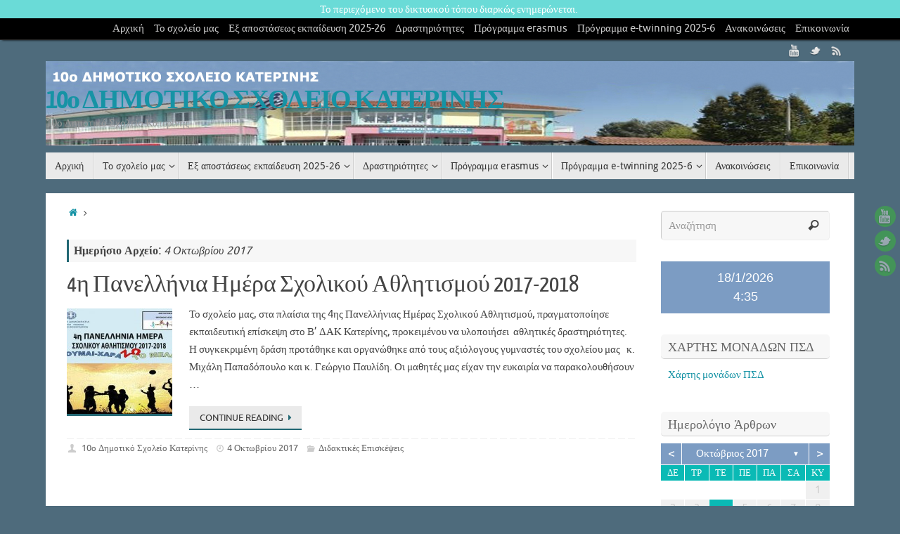

--- FILE ---
content_type: text/html; charset=UTF-8
request_url: http://10dim-kater.pie.sch.gr/2017/10/04/
body_size: 249224
content:
<!DOCTYPE html>
<html lang="el">
<head>
<meta name="viewport" content="width=device-width, user-scalable=no, initial-scale=1.0, minimum-scale=1.0, maximum-scale=1.0">
<meta http-equiv="Content-Type" content="text/html; charset=UTF-8" />
<link rel="profile" href="http://gmpg.org/xfn/11" />
<link rel="pingback" href="http://10dim-kater.pie.sch.gr/wordpress/xmlrpc.php" />



<title>4 Οκτωβρίου  2017 &#8211; 10ο ΔΗΜΟΤΙΚΟ ΣΧΟΛΕΙΟ ΚΑΤΕΡΙΝΗΣ</title>

<style type="text/css" media="screen">@import "http://10dim-kater.pie.sch.gr/wordpress/wp-content/plugins/collroll/style.css";</style>

			<style tyle="text/css">
			  .clplinkcategory { background-color: #B1EFE9;color: #824444;width:100%; 
					}
			</style>
			
		<script type="text/javascript">
		<!--
		function switchMenu(obj) 
		{
			var el = document.getElementById(obj);
			if ( el.style.display != "none" ) {
				el.style.display = 'none';
			}
			else {
				el.style.display = '';
			}
		}
		
		function openAll()
		{
		var el = document.getElementById('lp_cat33');el.style.display = '';var el = document.getElementById('lp_cat13');el.style.display = '';var el = document.getElementById('lp_cat14');el.style.display = '';var el = document.getElementById('lp_cat18');el.style.display = '';var el = document.getElementById('lp_cat16');el.style.display = '';var el = document.getElementById('lp_cat17');el.style.display = '';var el = document.getElementById('lp_cat15');el.style.display = '';var el = document.getElementById('lp_cat19');el.style.display = '';var el = document.getElementById('lp_cat22');el.style.display = '';var el = document.getElementById('lp_cat12');el.style.display = '';var el = document.getElementById('lp_cat26');el.style.display = '';var el = document.getElementById('lp_cat23');el.style.display = '';var el = document.getElementById('lp_cat21');el.style.display = '';var el = document.getElementById('lp_cat20');el.style.display = '';
		}
		
		function closeAll()
		{
		var el = document.getElementById('lp_cat33');el.style.display = 'none';var el = document.getElementById('lp_cat13');el.style.display = 'none';var el = document.getElementById('lp_cat14');el.style.display = 'none';var el = document.getElementById('lp_cat18');el.style.display = 'none';var el = document.getElementById('lp_cat16');el.style.display = 'none';var el = document.getElementById('lp_cat17');el.style.display = 'none';var el = document.getElementById('lp_cat15');el.style.display = 'none';var el = document.getElementById('lp_cat19');el.style.display = 'none';var el = document.getElementById('lp_cat22');el.style.display = 'none';var el = document.getElementById('lp_cat12');el.style.display = 'none';var el = document.getElementById('lp_cat26');el.style.display = 'none';var el = document.getElementById('lp_cat23');el.style.display = 'none';var el = document.getElementById('lp_cat21');el.style.display = 'none';var el = document.getElementById('lp_cat20');el.style.display = 'none';
		}
		
		//-->
		</script>
		<link rel="alternate" type="application/rss+xml" title="Ροή RSS &raquo; 10ο ΔΗΜΟΤΙΚΟ ΣΧΟΛΕΙΟ ΚΑΤΕΡΙΝΗΣ" href="http://10dim-kater.pie.sch.gr/feed/" />
<link rel="alternate" type="application/rss+xml" title="Κανάλι σχολίων &raquo; 10ο ΔΗΜΟΤΙΚΟ ΣΧΟΛΕΙΟ ΚΑΤΕΡΙΝΗΣ" href="http://10dim-kater.pie.sch.gr/comments/feed/" />
		<script type="text/javascript">
			window._wpemojiSettings = {"baseUrl":"https:\/\/s.w.org\/images\/core\/emoji\/72x72\/","ext":".png","source":{"concatemoji":"http:\/\/10dim-kater.pie.sch.gr\/wordpress\/wp-includes\/js\/wp-emoji-release.min.js?ver=4.4.33"}};
			!function(e,n,t){var a;function i(e){var t=n.createElement("canvas"),a=t.getContext&&t.getContext("2d"),i=String.fromCharCode;return!(!a||!a.fillText)&&(a.textBaseline="top",a.font="600 32px Arial","flag"===e?(a.fillText(i(55356,56806,55356,56826),0,0),3e3<t.toDataURL().length):"diversity"===e?(a.fillText(i(55356,57221),0,0),t=a.getImageData(16,16,1,1).data,a.fillText(i(55356,57221,55356,57343),0,0),(t=a.getImageData(16,16,1,1).data)[0],t[1],t[2],t[3],!0):("simple"===e?a.fillText(i(55357,56835),0,0):a.fillText(i(55356,57135),0,0),0!==a.getImageData(16,16,1,1).data[0]))}function o(e){var t=n.createElement("script");t.src=e,t.type="text/javascript",n.getElementsByTagName("head")[0].appendChild(t)}t.supports={simple:i("simple"),flag:i("flag"),unicode8:i("unicode8"),diversity:i("diversity")},t.DOMReady=!1,t.readyCallback=function(){t.DOMReady=!0},t.supports.simple&&t.supports.flag&&t.supports.unicode8&&t.supports.diversity||(a=function(){t.readyCallback()},n.addEventListener?(n.addEventListener("DOMContentLoaded",a,!1),e.addEventListener("load",a,!1)):(e.attachEvent("onload",a),n.attachEvent("onreadystatechange",function(){"complete"===n.readyState&&t.readyCallback()})),(a=t.source||{}).concatemoji?o(a.concatemoji):a.wpemoji&&a.twemoji&&(o(a.twemoji),o(a.wpemoji)))}(window,document,window._wpemojiSettings);
		</script>
		<style type="text/css">
img.wp-smiley,
img.emoji {
	display: inline !important;
	border: none !important;
	box-shadow: none !important;
	height: 1em !important;
	width: 1em !important;
	margin: 0 .07em !important;
	vertical-align: -0.1em !important;
	background: none !important;
	padding: 0 !important;
}
</style>
<link rel='stylesheet' id='archives-cal-pastel-css'  href='http://10dim-kater.pie.sch.gr/wordpress/wp-content/plugins/archives-calendar-widget/themes/pastel.css?ver=1.0.5' type='text/css' media='all' />
<link rel='stylesheet' id='category-posts-css'  href='http://10dim-kater.pie.sch.gr/wordpress/wp-content/plugins/category-posts/cat-posts.css?ver=4.4.33' type='text/css' media='all' />
<link rel='stylesheet' id='document-gallery-css'  href='http://10dim-kater.pie.sch.gr/wordpress/wp-content/plugins/document-gallery/assets/css/style.min.css?ver=4.1.14' type='text/css' media='all' />
<link rel='stylesheet' id='bwg_frontend-css'  href='http://10dim-kater.pie.sch.gr/wordpress/wp-content/plugins/photo-gallery/css/bwg_frontend.css?ver=1.2.90' type='text/css' media='all' />
<link rel='stylesheet' id='bwg_sumoselect-css'  href='http://10dim-kater.pie.sch.gr/wordpress/wp-content/plugins/photo-gallery/css/sumoselect.css?ver=1.2.90' type='text/css' media='all' />
<link rel='stylesheet' id='bwg_font-awesome-css'  href='http://10dim-kater.pie.sch.gr/wordpress/wp-content/plugins/photo-gallery/css/font-awesome/font-awesome.css?ver=4.2.0' type='text/css' media='all' />
<link rel='stylesheet' id='bwg_mCustomScrollbar-css'  href='http://10dim-kater.pie.sch.gr/wordpress/wp-content/plugins/photo-gallery/css/jquery.mCustomScrollbar.css?ver=1.2.90' type='text/css' media='all' />
<link rel='stylesheet' id='wpfront-notification-bar-css'  href='http://10dim-kater.pie.sch.gr/wordpress/wp-content/plugins/wpfront-notification-bar/css/wpfront-notification-bar.css?ver=1.7' type='text/css' media='all' />
<link rel='stylesheet' id='date-time-widget-styles-css'  href='http://10dim-kater.pie.sch.gr/wordpress/wp-content/plugins/date-and-time-widget/css/widget.css?ver=4.4.33' type='text/css' media='all' />
<link rel='stylesheet' id='tempera-fonts-css'  href='http://10dim-kater.pie.sch.gr/wordpress/wp-content/themes/tempera/fonts/fontfaces.css?ver=1.4.0.1' type='text/css' media='all' />
<link rel='stylesheet' id='tempera-style-css'  href='http://10dim-kater.pie.sch.gr/wordpress/wp-content/themes/tempera/style.css?ver=1.4.0.1' type='text/css' media='all' />
<style type="text/css">.document-gallery .document-icon a {
    font-size: 12px;
    line-height: 12px;
}</style>
		<script type="text/javascript">
			ajaxurl = typeof(ajaxurl) !== 'string' ? 'http://10dim-kater.pie.sch.gr/wordpress/wp-admin/admin-ajax.php' : ajaxurl;
		</script>
		<script type='text/javascript' src='http://10dim-kater.pie.sch.gr/wordpress/wp-includes/js/jquery/jquery.js?ver=1.11.3'></script>
<script type='text/javascript' src='http://10dim-kater.pie.sch.gr/wordpress/wp-includes/js/jquery/jquery-migrate.min.js?ver=1.2.1'></script>
<script type='text/javascript' src='http://10dim-kater.pie.sch.gr/wordpress/wp-content/plugins/collapsing-links/collapsFunctions.js?ver=1.7'></script>
<script type='text/javascript' src='http://10dim-kater.pie.sch.gr/wordpress/wp-content/plugins/archives-calendar-widget/admin/js/jquery.archivesCW.min.js?ver=1.0.5'></script>
<script type='text/javascript' src='http://10dim-kater.pie.sch.gr/wordpress/wp-content/plugins/photo-gallery/js/bwg_frontend.js?ver=1.2.90'></script>
<script type='text/javascript'>
/* <![CDATA[ */
var bwg_objectsL10n = {"bwg_select_tag":"Select Tag."};
/* ]]> */
</script>
<script type='text/javascript' src='http://10dim-kater.pie.sch.gr/wordpress/wp-content/plugins/photo-gallery/js/jquery.sumoselect.min.js?ver=1.2.90'></script>
<script type='text/javascript' src='http://10dim-kater.pie.sch.gr/wordpress/wp-content/plugins/photo-gallery/js/jquery.mobile.js?ver=1.2.90'></script>
<script type='text/javascript' src='http://10dim-kater.pie.sch.gr/wordpress/wp-content/plugins/photo-gallery/js/jquery.mCustomScrollbar.concat.min.js?ver=1.2.90'></script>
<script type='text/javascript' src='http://10dim-kater.pie.sch.gr/wordpress/wp-content/plugins/photo-gallery/js/jquery.fullscreen-0.4.1.js?ver=0.4.1'></script>
<script type='text/javascript'>
/* <![CDATA[ */
var bwg_objectL10n = {"bwg_field_required":"field is required.","bwg_mail_validation":"\u0391\u03c5\u03c4\u03cc \u03b4\u03b5\u03bd \u03b5\u03af\u03bd\u03b1\u03b9 \u03bc\u03b9\u03b1 \u03ad\u03b3\u03ba\u03c5\u03c1\u03b7 \u03b4\u03b9\u03b5\u03cd\u03b8\u03c5\u03bd\u03c3\u03b7 \u03b7\u03bb\u03b5\u03ba\u03c4\u03c1\u03bf\u03bd\u03b9\u03ba\u03bf\u03cd \u03c4\u03b1\u03c7\u03c5\u03b4\u03c1\u03bf\u03bc\u03b5\u03af\u03bf\u03c5. ","bwg_search_result":"\u0394\u03b5\u03bd \u03c5\u03c0\u03ac\u03c1\u03c7\u03bf\u03c5\u03bd \u03b5\u03b9\u03ba\u03cc\u03bd\u03b5\u03c2 \u03c0\u03bf\u03c5 \u03c4\u03b1\u03b9\u03c1\u03b9\u03ac\u03b6\u03bf\u03c5\u03bd \u03c3\u03c4\u03b7\u03bd \u03b1\u03bd\u03b1\u03b6\u03ae\u03c4\u03b7\u03c3\u03ae \u03c3\u03b1\u03c2."};
/* ]]> */
</script>
<script type='text/javascript' src='http://10dim-kater.pie.sch.gr/wordpress/wp-content/plugins/photo-gallery/js/bwg_gallery_box.js?ver=1.2.90'></script>
<script type='text/javascript' src='http://10dim-kater.pie.sch.gr/wordpress/wp-content/plugins/wpfront-notification-bar/jquery-plugins/jquery.c.js?ver=1.4.0'></script>
<script type='text/javascript' src='http://10dim-kater.pie.sch.gr/wordpress/wp-content/plugins/wpfront-notification-bar/js/wpfront-notification-bar.js?ver=1.7'></script>
<script type='text/javascript' src='http://10dim-kater.pie.sch.gr/wordpress/wp-content/themes/tempera/js/frontend.js?ver=1.4.0.1'></script>
<script type='text/javascript' src='http://10dim-kater.pie.sch.gr/wordpress/wp-content/plugins/date-and-time-widget/js/widget.js?ver=4.4.33'></script>
<link rel='https://api.w.org/' href='http://10dim-kater.pie.sch.gr/wp-json/' />
<link rel="EditURI" type="application/rsd+xml" title="RSD" href="http://10dim-kater.pie.sch.gr/wordpress/xmlrpc.php?rsd" />
<link rel="wlwmanifest" type="application/wlwmanifest+xml" href="http://10dim-kater.pie.sch.gr/wordpress/wp-includes/wlwmanifest.xml" /> 
<meta name="generator" content="WordPress 4.4.33" />
<script type="text/javascript">
	jQuery(document).ready(function($){
	$('.calendar-archives').archivesCW();
});
</script><style type='text/css'>
    #sidebar span.collapsLink {
        border:0;
        padding:0; 
        margin:0; 
        cursor:pointer;
} 

#sidebar li.widget_collapslink h2 span.sym {float:right;padding:0 .5em}
#sidebar li.collapsLink a.self {font-weight:bold}
#sidebar ul.collapsLinkList ul.collapsLinkList:before {content:'';} 
#sidebar ul.collapsLinkList li.collapsLink:before {content:'';} 
#sidebar ul.collapsLinkList li.collapsLink {list-style-type:none}
#sidebar ul.collapsLinkList li.collapsLinkItem {
       margin:0 0 0 2em;}
#sidebar ul.collapsLinkList li.collapsLinkItem:before {content: '\00BB \00A0' !important;} 
#sidebar ul.collapsLinkList li.collapsLink .sym {
   font-size:1.2em;
   font-family:Monaco, 'Andale Mono', 'FreeMono', 'Courier new', 'Courier', monospace;
    padding-right:5px;}
    </style>
<style type="text/css" id="custom-background-css">
body.custom-background { background-color: #4e6b7c; }
</style>
<style type="text/css"> #header, #main, #topbar-inner { max-width: 1150px; } #container.one-column { } #container.two-columns-right #secondary { width:250px; float:right; } #container.two-columns-right #content { width:810px; float:left; } /*fallback*/ #container.two-columns-right #content { width:calc(100% - 280px); float:left; } #container.two-columns-left #primary { width:250px; float:left; } #container.two-columns-left #content { width:810px; float:right; } /*fallback*/ #container.two-columns-left #content { width:-moz-calc(100% - 280px); float:right; width:-webkit-calc(100% - 280px); width:calc(100% - 280px); } #container.three-columns-right .sidey { width:125px; float:left; } #container.three-columns-right #primary { margin-left:30px; margin-right:30px; } #container.three-columns-right #content { width:780px; float:left; } /*fallback*/ #container.three-columns-right #content { width:-moz-calc(100% - 310px); float:left; width:-webkit-calc(100% - 310px); width:calc(100% - 310px);} #container.three-columns-left .sidey { width:125px; float:left; } #container.three-columns-left #secondary {margin-left:30px; margin-right:30px; } #container.three-columns-left #content { width:780px; float:right;} /*fallback*/ #container.three-columns-left #content { width:-moz-calc(100% - 310px); float:right; width:-webkit-calc(100% - 310px); width:calc(100% - 310px); } #container.three-columns-sided .sidey { width:125px; float:left; } #container.three-columns-sided #secondary { float:right; } #container.three-columns-sided #content { width:780px; float:right; /*fallback*/ width:-moz-calc(100% - 310px); float:right; width:-webkit-calc(100% - 310px); float:right; width:calc(100% - 310px); float:right; margin: 0 155px 0 -1090px; } body { font-family: Ubuntu; } #content h1.entry-title a, #content h2.entry-title a, #content h1.entry-title , #content h2.entry-title { font-family: Yanone Kaffeesatz Regular; } .widget-title, .widget-title a { line-height: normal; font-family: Open Sans Light; } .entry-content h1, .entry-content h2, .entry-content h3, .entry-content h4, .entry-content h5, .entry-content h6, #comments #reply-title, .nivo-caption h2, #front-text1 h1, #front-text2 h1, .column-header-image { font-family: Open Sans Light; } #site-title span a { font-family: Yanone Kaffeesatz Regular; } #access ul li a, #access ul li a span { font-family: Droid Sans; } body { color: #444444; background-color: #cee6f3 } a { color: #1693A5; } a:hover,.entry-meta span a:hover, .comments-link a:hover { color: #D6341D; } #header { background-color: ; } #site-title span a { color:#1693A5; } #site-description { color:#999999; } .socials a { background-color: #39bd35; } .socials-hover { background-color: #D6341D; } /* Main menu top level */ #access a, #nav-toggle span { color: #333333; } #access, #nav-toggle {background-color: #EAEAEA; } #access > .menu > ul > li > a > span { border-color: #cccccc; -moz-box-shadow: 1px 0 0 #ffffff; -webkit-box-shadow: 1px 0 0 #ffffff; box-shadow: 1px 0 0 #ffffff; } #access a:hover {background-color: #f7f7f7; } #access ul li.current_page_item > a, #access ul li.current-menu-item > a, #access ul li.current_page_ancestor > a, #access ul li.current-menu-ancestor > a { background-color: #f7f7f7; } /* Main menu Submenus */ #access > .menu > ul > li > ul:before {border-bottom-color:#2D2D2D;} #access ul ul ul:before { border-right-color:#2D2D2D;} #access ul ul li { background-color:#2D2D2D; border-top-color:#3b3b3b; border-bottom-color:#222222} #access ul ul li a{color:#BBBBBB} #access ul ul li a:hover{background:#3b3b3b} #access ul ul li.current_page_item > a, #access ul ul li.current-menu-item > a, #access ul ul li.current_page_ancestor > a, #access ul ul li.current-menu-ancestor > a { background-color:#3b3b3b; } #topbar { background-color: #000000;border-bottom-color:#282828; box-shadow:3px 0 3px #000000; } .topmenu ul li a { color: #CCCCCC; } .topmenu ul li a:hover { color: #EEEEEE; border-bottom-color: #236874; } #main { background-color: #FFFFFF; } #author-info, #entry-author-info, .page-title { border-color: #236874; background: #F7F7F7; } #entry-author-info #author-avatar, #author-info #author-avatar { border-color: #EEEEEE; } .sidey .widget-container { color: #333333; background-color: ; } .sidey .widget-title { color: #666666; background-color: #F7F7F7;border-color:#cfcfcf;} .sidey .widget-container a {color:;} .sidey .widget-container a:hover {color:;} .entry-content h1, .entry-content h2, .entry-content h3, .entry-content h4, .entry-content h5, .entry-content h6 { color: #444444; } .sticky .entry-header {border-color:#236874 } .entry-title, .entry-title a { color: #444444; } .entry-title a:hover { color: #000000; } #content h3.entry-format { color: #333333; background-color: #EAEAEA; } #footer { color: #AAAAAA; background-color: ; } #footer2 { color: #AAAAAA; background-color: #252a38; } #footer a { color: ; } #footer a:hover { color: ; } #footer2 a, .footermenu ul li:after { color: ; } #footer2 a:hover { color: ; } #footer .widget-container { color: #120404; background-color: ; } #footer .widget-title { color: #666666; background-color: #F7F7F7;border-color:#cfcfcf } a.continue-reading-link, #cryout_ajax_more_trigger { color:#333333 !important; background:#EAEAEA; border-bottom-color:#236874; } a.continue-reading-link:after { background-color:#2d8841; } a.continue-reading-link i.icon-right-dir {color:#236874} a.continue-reading-link:hover i.icon-right-dir {color:#2d8841} .page-link a, .page-link > span > em {border-color:#CCCCCC} .columnmore a {background:#2d8841;color:#F7F7F7} .columnmore a:hover {background:#236874;} .file, .button, #respond .form-submit input#submit, input[type=submit], input[type=reset] { background-color: #FFFFFF; border-color: #CCCCCC; box-shadow: 0 -10px 10px 0 #F7F7F7 inset; } .file:hover, .button:hover, #respond .form-submit input#submit:hover { background-color: #F7F7F7; } .entry-content tr th, .entry-content thead th { color: #444444; } .entry-content fieldset, #content tr td,#content tr th, #content thead th { border-color: #CCCCCC; } #content tr.even td { background-color: #F7F7F7 !important; } hr { background-color: #CCCCCC; } input[type="text"], input[type="password"], input[type="email"], input[type="file"], textarea, select, input[type="color"],input[type="date"],input[type="datetime"],input[type="datetime-local"],input[type="month"],input[type="number"],input[type="range"], input[type="search"],input[type="tel"],input[type="time"],input[type="url"],input[type="week"] { background-color: #F7F7F7; border-color: #CCCCCC #EEEEEE #EEEEEE #CCCCCC; color: #444444; } input[type="submit"], input[type="reset"] { color: #444444; background-color: #FFFFFF; border-color: #CCCCCC; box-shadow: 0 -10px 10px 0 #F7F7F7 inset; } input[type="text"]:hover, input[type="password"]:hover, input[type="email"]:hover, textarea:hover, input[type="color"]:hover, input[type="date"]:hover, input[type="datetime"]:hover, input[type="datetime-local"]:hover, input[type="month"]:hover, input[type="number"]:hover, input[type="range"]:hover, input[type="search"]:hover, input[type="tel"]:hover, input[type="time"]:hover, input[type="url"]:hover, input[type="week"]:hover { background-color: rgba(247,247,247,0.4); } .entry-content code { border-color: #CCCCCC; border-bottom-color:#236874;} .entry-content pre { border-color: #CCCCCC; background-color:#F7F7F7;} .entry-content blockquote { border-color: #EEEEEE; } abbr, acronym { border-color: #444444; } .comment-meta a { color: #444444; } #respond .form-allowed-tags { color: #999999; } .reply a{ background-color: #F7F7F7; border-color: #EEEEEE; } .reply a:hover { background-color: #EAEAEA;color: #1693A5; } .entry-meta .icon-metas:before {color:#CCCCCC;} .entry-meta span a, .comments-link a {color:#666666;} .entry-meta span a:hover, .comments-link a:hover {color:;} .nav-next a:hover {} .nav-previous a:hover { } .pagination { border-color:#ededed;} .pagination span, .pagination a { background:#F7F7F7; border-left-color:#dddddd; border-right-color:#ffffff; } .pagination a:hover { background: #ffffff; } #searchform input[type="text"] {color:#999999;} .caption-accented .wp-caption { background-color:rgba(35,104,116,0.8); color:#FFFFFF} .tempera-image-one .entry-content img[class*='align'],.tempera-image-one .entry-summary img[class*='align'], .tempera-image-two .entry-content img[class*='align'],.tempera-image-two .entry-summary img[class*='align'] { border-color:#236874;} #content p, #content ul, #content ol, #content, #frontpage blockquote { text-align:Default ; } #content p, #content ul, #content ol, .widget-area, .widget-area a, table, table td { font-size:15px; word-spacing:Default; letter-spacing:Default; } #content p, #content ul, #content ol, .widget-area, .widget-area a { line-height:1.7em; } #content h1.entry-title, #content h2.entry-title { font-size:34px ;} .widget-title, .widget-title a { font-size:18px ;} #content .entry-content h1 { font-size: 38px;} #content .entry-content h2 { font-size: 34px;} #content .entry-content h3 { font-size: 29px;} #content .entry-content h4 { font-size: 24px;} #content .entry-content h5 { font-size: 19px;} #content .entry-content h6 { font-size: 14px;} #site-title span a { font-size:38px ;} #access ul li a { font-size:14px ;} #access ul ul ul a {font-size:12px;} .nocomments, .nocomments2 {display:none;} #header-container > div { margin:40px 0 0 0px;} #content p, #content ul, #content ol, #content dd, #content pre, #content hr { margin-bottom: 1.0em; } #toTop {background:#FFFFFF;margin-left:1300px;} #toTop:hover .icon-back2top:before {color:#2d8841;} #main {margin-top:20px; } #forbottom {margin-left: 30px; margin-right: 30px;} #header-widget-area { width: 33%; } #branding { height:120px; } </style> 
<style type="text/css">/* Tempera Custom CSS */</style>
<link rel='stylesheet' id='tempera_style_mobile'  href='http://10dim-kater.pie.sch.gr/wordpress/wp-content/themes/tempera/styles/style-mobile.css?ver=1.4.0.1' type='text/css' media='all' /><script type="text/javascript">var cryout_global_content_width = 900;var cryout_toTop_offset = 1150;</script>
<!-- BEGIN GADWP v4.9.2 Universal Tracking - https://deconf.com/google-analytics-dashboard-wordpress/ -->
<script>
  (function(i,s,o,g,r,a,m){i['GoogleAnalyticsObject']=r;i[r]=i[r]||function(){
  (i[r].q=i[r].q||[]).push(arguments)},i[r].l=1*new Date();a=s.createElement(o),
  m=s.getElementsByTagName(o)[0];a.async=1;a.src=g;m.parentNode.insertBefore(a,m)
  })(window,document,'script','//www.google-analytics.com/analytics.js','ga');
  ga('create', 'UA-36786308-1', 'auto');
  ga('send', 'pageview');
</script>

<!-- END GADWP Universal Tracking -->

<!--[if lt IE 9]>
<script>
document.createElement('header');
document.createElement('nav');
document.createElement('section');
document.createElement('article');
document.createElement('aside');
document.createElement('footer');
</script>
<![endif]-->
<script type="text/javascript">
function makeDoubleDelegate(function1, function2) {
	/* concatenate functions */
    return function() { if (function1) function1(); if (function2) function2(); }
}

function tempera_onload() {
    /* Add responsive videos */
    jQuery(".entry-content").fitVids();
	}; // tempera_onload

jQuery(document).ready(function(){
	/* enable mobile menu handle */
	tempera_mobilemenu_init();
});

// make sure not to lose previous onload events
window.onload = makeDoubleDelegate(window.onload, tempera_onload );
</script>
</head>
<body class="archive date custom-background tempera-image-one caption-light tempera-menu-left">


<div id="wrapper" class="hfeed">
<div id="topbar" ><div id="topbar-inner"> <nav class="topmenu"><ul id="menu-mainmenu" class="menu"><li id="menu-item-18" class="menu-item menu-item-type-post_type menu-item-object-page menu-item-18"><a href="http://10dim-kater.pie.sch.gr/home/">Αρχική</a></li>
<li id="menu-item-43" class="menu-item menu-item-type-custom menu-item-object-custom menu-item-has-children menu-item-43"><a href="#">Το σχολείο μας</a></li>
<li id="menu-item-1954" class="menu-item menu-item-type-post_type menu-item-object-page menu-item-has-children menu-item-1954"><a href="http://10dim-kater.pie.sch.gr/de2025-6/">Εξ αποστάσεως εκπαίδευση 2025-26</a></li>
<li id="menu-item-136" class="menu-item menu-item-type-custom menu-item-object-custom menu-item-has-children menu-item-136"><a href="#">Δραστηριότητες</a></li>
<li id="menu-item-2952" class="menu-item menu-item-type-taxonomy menu-item-object-category menu-item-has-children menu-item-2952"><a href="http://10dim-kater.pie.sch.gr/category/%cf%80%cf%81%cf%8c%ce%b3%cf%81%ce%b1%ce%bc%ce%bc%ce%b1-erasmus/">Πρόγραμμα erasmus</a></li>
<li id="menu-item-3787" class="menu-item menu-item-type-post_type menu-item-object-page menu-item-has-children menu-item-3787"><a href="http://10dim-kater.pie.sch.gr/e-twinning25-6/">Πρόγραμμα e-twinning 2025-6</a></li>
<li id="menu-item-141" class="menu-item menu-item-type-taxonomy menu-item-object-category menu-item-141"><a href="http://10dim-kater.pie.sch.gr/category/announcements/">Ανακοινώσεις</a></li>
<li id="menu-item-146" class="menu-item menu-item-type-post_type menu-item-object-page menu-item-146"><a href="http://10dim-kater.pie.sch.gr/contactus/">Επικοινωνία</a></li>
</ul></nav><div class="socials" id="sheader">
			<a  target="_blank"  href="#"
			class="socialicons social-YouTube" title="YouTube">
				<img alt="YouTube" src="http://10dim-kater.pie.sch.gr/wordpress/wp-content/themes/tempera/images/socials/YouTube.png" />
			</a>
			<a  target="_blank"  href="#"
			class="socialicons social-Twitter" title="Twitter">
				<img alt="Twitter" src="http://10dim-kater.pie.sch.gr/wordpress/wp-content/themes/tempera/images/socials/Twitter.png" />
			</a>
			<a  target="_blank"  href="#"
			class="socialicons social-RSS" title="RSS">
				<img alt="RSS" src="http://10dim-kater.pie.sch.gr/wordpress/wp-content/themes/tempera/images/socials/RSS.png" />
			</a></div> </div></div>
<div class="socials" id="srights">
			<a  target="_blank"  href="#"
			class="socialicons social-YouTube" title="YouTube">
				<img alt="YouTube" src="http://10dim-kater.pie.sch.gr/wordpress/wp-content/themes/tempera/images/socials/YouTube.png" />
			</a>
			<a  target="_blank"  href="#"
			class="socialicons social-Twitter" title="Twitter">
				<img alt="Twitter" src="http://10dim-kater.pie.sch.gr/wordpress/wp-content/themes/tempera/images/socials/Twitter.png" />
			</a>
			<a  target="_blank"  href="#"
			class="socialicons social-RSS" title="RSS">
				<img alt="RSS" src="http://10dim-kater.pie.sch.gr/wordpress/wp-content/themes/tempera/images/socials/RSS.png" />
			</a></div>
<div id="header-full">
	<header id="header">
		<div id="masthead">
			<div id="branding" role="banner" >
				<img id="bg_image" alt="" title="" src="http://10dim-kater.pie.sch.gr/wordpress/wp-content/uploads/2016/02/10dim-2.jpg"  /><div id="header-container">
<div><div id="site-title"><span> <a href="http://10dim-kater.pie.sch.gr/" title="10ο ΔΗΜΟΤΙΚΟ ΣΧΟΛΕΙΟ ΚΑΤΕΡΙΝΗΣ" rel="home">10ο ΔΗΜΟΤΙΚΟ ΣΧΟΛΕΙΟ ΚΑΤΕΡΙΝΗΣ</a> </span></div><div id="site-description" >10ο Δημοτικό Σχολείο Κατερίνης</div></div></div>								<div style="clear:both;"></div>
			</div><!-- #branding -->
			<a id="nav-toggle"><span>&nbsp;</span></a>
			<nav id="access" role="navigation">
				<div class="skip-link screen-reader-text"><a href="#content" title="Μετάβαση στο περιεχόμενο">Μετάβαση στο περιεχόμενο</a></div>
<div class="menu"><ul id="prime_nav" class="menu"><li class="menu-item menu-item-type-post_type menu-item-object-page menu-item-18"><a href="http://10dim-kater.pie.sch.gr/home/"><span>Αρχική</span></a></li>
<li class="menu-item menu-item-type-custom menu-item-object-custom menu-item-has-children menu-item-43"><a href="#"><span>Το σχολείο μας</span></a>
<ul class="sub-menu">
	<li id="menu-item-48" class="menu-item menu-item-type-post_type menu-item-object-page menu-item-48"><a href="http://10dim-kater.pie.sch.gr/fewwords/"><span>Λίγα λόγια για το σχολείο</span></a></li>
	<li id="menu-item-50" class="menu-item menu-item-type-post_type menu-item-object-page menu-item-50"><a href="http://10dim-kater.pie.sch.gr/ourhistory/"><span>Η ιστορία μας</span></a></li>
	<li id="menu-item-72" class="menu-item menu-item-type-post_type menu-item-object-page menu-item-72"><a href="http://10dim-kater.pie.sch.gr/newschool/"><span>Σχολείο 21ου αιώνα</span></a></li>
	<li id="menu-item-71" class="menu-item menu-item-type-post_type menu-item-object-page menu-item-71"><a href="http://10dim-kater.pie.sch.gr/teachers/"><span>Σύλλογος Διδασκόντων</span></a></li>
	<li id="menu-item-70" class="menu-item menu-item-type-post_type menu-item-object-page menu-item-70"><a href="http://10dim-kater.pie.sch.gr/classes/"><span>Τάξεις &#8211; Τμήματα</span></a></li>
	<li id="menu-item-69" class="menu-item menu-item-type-post_type menu-item-object-page menu-item-69"><a href="http://10dim-kater.pie.sch.gr/alldayschool/"><span>Ολοήμερο</span></a></li>
	<li id="menu-item-68" class="menu-item menu-item-type-post_type menu-item-object-page menu-item-68"><a href="http://10dim-kater.pie.sch.gr/parentsassociation/"><span>Σύλλογος Γονέων και κηδεμόνων</span></a></li>
	<li id="menu-item-66" class="menu-item menu-item-type-post_type menu-item-object-page menu-item-66"><a href="http://10dim-kater.pie.sch.gr/regulation/"><span>Εσωτερικός Κανονισμός Λειτουργίας Σχολείου (2024-2025)</span></a></li>
	<li id="menu-item-67" class="menu-item menu-item-type-post_type menu-item-object-page menu-item-67"><a href="http://10dim-kater.pie.sch.gr/schoolphotos/"><span>Φωτογραφίες Σχολείου</span></a></li>
</ul>
</li>
<li class="menu-item menu-item-type-post_type menu-item-object-page menu-item-has-children menu-item-1954"><a href="http://10dim-kater.pie.sch.gr/de2025-6/"><span>Εξ αποστάσεως εκπαίδευση 2025-26</span></a>
<ul class="sub-menu">
	<li id="menu-item-2029" class="menu-item menu-item-type-post_type menu-item-object-page menu-item-2029"><a href="http://10dim-kater.pie.sch.gr/directions/"><span>Οδηγίες για την εξ αποστάσεως εκπαίδευση</span></a></li>
	<li id="menu-item-3289" class="menu-item menu-item-type-post_type menu-item-object-page menu-item-3289"><a href="http://10dim-kater.pie.sch.gr/distanceeducationa1/"><span>Τμήμα A1</span></a></li>
	<li id="menu-item-3290" class="menu-item menu-item-type-post_type menu-item-object-page menu-item-3290"><a href="http://10dim-kater.pie.sch.gr/distanceeducationa2/"><span>Τμήμα Α2</span></a></li>
	<li id="menu-item-3291" class="menu-item menu-item-type-post_type menu-item-object-page menu-item-3291"><a href="http://10dim-kater.pie.sch.gr/distanceeducationb1/"><span>Τμήμα Β1</span></a></li>
	<li id="menu-item-3292" class="menu-item menu-item-type-post_type menu-item-object-page menu-item-3292"><a href="http://10dim-kater.pie.sch.gr/distanceeducationb2/"><span>Τμήμα Β2</span></a></li>
	<li id="menu-item-3293" class="menu-item menu-item-type-post_type menu-item-object-page menu-item-3293"><a href="http://10dim-kater.pie.sch.gr/distanceeducationg1/"><span>Τμήμα Γ1</span></a></li>
	<li id="menu-item-3294" class="menu-item menu-item-type-post_type menu-item-object-page menu-item-3294"><a href="http://10dim-kater.pie.sch.gr/distanceeducationg2/"><span>Τμήμα Γ2</span></a></li>
	<li id="menu-item-3295" class="menu-item menu-item-type-post_type menu-item-object-page menu-item-3295"><a href="http://10dim-kater.pie.sch.gr/distanceeducationd1/"><span>Τμήμα Δ1</span></a></li>
	<li id="menu-item-3296" class="menu-item menu-item-type-post_type menu-item-object-page menu-item-3296"><a href="http://10dim-kater.pie.sch.gr/distanceeducationd2/"><span>Τμήμα Δ2</span></a></li>
	<li id="menu-item-3704" class="menu-item menu-item-type-post_type menu-item-object-page menu-item-3704"><a href="http://10dim-kater.pie.sch.gr/distanceeducatione1/"><span>Τμήμα Ε1</span></a></li>
	<li id="menu-item-3298" class="menu-item menu-item-type-post_type menu-item-object-page menu-item-3298"><a href="http://10dim-kater.pie.sch.gr/diastanceeducatione2/"><span>Τμήμα Ε2</span></a></li>
	<li id="menu-item-3297" class="menu-item menu-item-type-post_type menu-item-object-page menu-item-3297"><a href="http://10dim-kater.pie.sch.gr/distanceeducationst/"><span>Τάξη Στ&#8217;</span></a></li>
	<li id="menu-item-2030" class="menu-item menu-item-type-post_type menu-item-object-page menu-item-2030"><a href="http://10dim-kater.pie.sch.gr/distanceeducationte/"><span>Τμήμα ένταξης</span></a></li>
</ul>
</li>
<li class="menu-item menu-item-type-custom menu-item-object-custom menu-item-has-children menu-item-136"><a href="#"><span>Δραστηριότητες</span></a>
<ul class="sub-menu">
	<li id="menu-item-137" class="menu-item menu-item-type-taxonomy menu-item-object-category menu-item-137"><a href="http://10dim-kater.pie.sch.gr/category/activities/"><span>Γενικές Δράσεις</span></a></li>
	<li id="menu-item-138" class="menu-item menu-item-type-taxonomy menu-item-object-category menu-item-138"><a href="http://10dim-kater.pie.sch.gr/category/events/"><span>Γιορτές και εκδηλώσεις</span></a></li>
	<li id="menu-item-139" class="menu-item menu-item-type-taxonomy menu-item-object-category menu-item-139"><a href="http://10dim-kater.pie.sch.gr/category/visits/"><span>Διδακτικές Επισκέψεις</span></a></li>
	<li id="menu-item-148" class="menu-item menu-item-type-taxonomy menu-item-object-category menu-item-148"><a href="http://10dim-kater.pie.sch.gr/category/awards/"><span>Διαγωνισμοί &#8211; Διακρίσεις</span></a></li>
</ul>
</li>
<li class="menu-item menu-item-type-taxonomy menu-item-object-category menu-item-has-children menu-item-2952"><a href="http://10dim-kater.pie.sch.gr/category/%cf%80%cf%81%cf%8c%ce%b3%cf%81%ce%b1%ce%bc%ce%bc%ce%b1-erasmus/"><span>Πρόγραμμα erasmus</span></a>
<ul class="sub-menu">
	<li id="menu-item-2988" class="menu-item menu-item-type-post_type menu-item-object-page menu-item-2988"><a href="http://10dim-kater.pie.sch.gr/erasmus/"><span>Πρόγραμμα Erasmus</span></a></li>
	<li id="menu-item-3314" class="menu-item menu-item-type-post_type menu-item-object-post menu-item-3314"><a href="http://10dim-kater.pie.sch.gr/activities/erasmusproject1/"><span>Το 10ο στη Βαρκελώνη σε πρόγραμμα Erasmus</span></a></li>
	<li id="menu-item-3315" class="menu-item menu-item-type-post_type menu-item-object-post menu-item-3315"><a href="http://10dim-kater.pie.sch.gr/announcements/firenze2023/"><span>Το 10ο στη Φλωρεντία με το πρόγραμμα Erasmus</span></a></li>
	<li id="menu-item-3316" class="menu-item menu-item-type-post_type menu-item-object-post menu-item-3316"><a href="http://10dim-kater.pie.sch.gr/activities/elsinki2024/"><span>Το 10ο στο Ελσίνκι με το Πρόγραμμα Erasmus</span></a></li>
	<li id="menu-item-3317" class="menu-item menu-item-type-post_type menu-item-object-post menu-item-3317"><a href="http://10dim-kater.pie.sch.gr/activities/together24/"><span>Πρόγραμμα Συμμετοχικής Εκπαίδευσης</span></a></li>
</ul>
</li>
<li class="menu-item menu-item-type-post_type menu-item-object-page menu-item-has-children menu-item-3787"><a href="http://10dim-kater.pie.sch.gr/e-twinning25-6/"><span>Πρόγραμμα e-twinning 2025-6</span></a>
<ul class="sub-menu">
	<li id="menu-item-3793" class="menu-item menu-item-type-post_type menu-item-object-page menu-item-3793"><a href="http://10dim-kater.pie.sch.gr/1stactivity/"><span>1η δράση</span></a></li>
</ul>
</li>
<li class="menu-item menu-item-type-taxonomy menu-item-object-category menu-item-141"><a href="http://10dim-kater.pie.sch.gr/category/announcements/"><span>Ανακοινώσεις</span></a></li>
<li class="menu-item menu-item-type-post_type menu-item-object-page menu-item-146"><a href="http://10dim-kater.pie.sch.gr/contactus/"><span>Επικοινωνία</span></a></li>
</ul></div>			</nav><!-- #access -->		
		</div><!-- #masthead -->
	</header><!-- #header -->
</div><!-- #header-full -->

<div style="clear:both;height:0;"> </div>

<div id="main">
		<div id="toTop"><i class="icon-back2top"></i> </div>	<div  id="forbottom" >
		
		<div style="clear:both;"> </div>

		
		<section id="container" class="two-columns-right">
			<div id="content" role="main">
			<div class="breadcrumbs"><a href="http://10dim-kater.pie.sch.gr"><i class="icon-homebread"></i></a><i class='icon-angle-right'></i> </div>			
			
				<header class="page-header">
					<h1 class="page-title">
													Ημερήσιο Αρχείο: <span>4 Οκτωβρίου  2017</span>											</h1>
				</header>

								
					
	<article id="post-1290" class="post-1290 post type-post status-publish format-standard has-post-thumbnail hentry category-visits">
				
		<header class="entry-header">			
			<h2 class="entry-title">
				<a href="http://10dim-kater.pie.sch.gr/visits/sxolikosathlitismos/" title="Μόνιμος Σύνδεσμος σε 4η Πανελλήνια Ημέρα Σχολικού Αθλητισμού 2017-2018" rel="bookmark">4η Πανελλήνια Ημέρα Σχολικού Αθλητισμού 2017-2018</a>
			</h2>
						<div class="entry-meta">
							</div><!-- .entry-meta -->	
		</header><!-- .entry-header -->
		
						
												<div class="entry-summary">
						<a href="http://10dim-kater.pie.sch.gr/visits/sxolikosathlitismos/" title="4η Πανελλήνια Ημέρα Σχολικού Αθλητισμού 2017-2018" alt="4η Πανελλήνια Ημέρα Σχολικού Αθλητισμού 2017-2018"><img width="150" height="150" src="http://10dim-kater.pie.sch.gr/wordpress/wp-content/uploads/2017/10/18__fis-150x150.jpg" class="alignleft post_thumbnail wp-post-image" alt="18__fis" srcset="http://10dim-kater.pie.sch.gr/wordpress/wp-content/uploads/2017/10/18__fis-150x150.jpg 150w, http://10dim-kater.pie.sch.gr/wordpress/wp-content/uploads/2017/10/18__fis-45x45.jpg 45w" sizes="(max-width: 150px) 100vw, 150px" /></a>						<p>Το σχολείο μας, στα πλαίσια της 4ης Πανελλήνιας Ημέρας Σχολικού Αθλητισμού, πραγματοποίησε εκπαιδευτική επίσκεψη στο Β&#8217; ΔΑΚ Κατερίνης, προκειμένου να υλοποιήσει  αθλητικές δραστηριότητες. Η συγκεκριμένη δράση προτάθηκε και οργανώθηκε από τους αξιόλογους γυμναστές του σχολείου μας   κ. Μιχάλη Παπαδόπουλο και κ. Γεώργιο Παυλίδη. Οι μαθητές μας είχαν την ευκαιρία να παρακολουθήσουν …
<p> <a class="continue-reading-link" href="http://10dim-kater.pie.sch.gr/visits/sxolikosathlitismos/">Continue reading<i class="icon-right-dir"></i></a></p>
						</div><!-- .entry-summary -->
									
		
		<footer class="entry-meta">
			<span class="author vcard" ><i class="icon-author icon-metas" title="Συγγραφέας"></i>  <a class="url fn n" href="http://10dim-kater.pie.sch.gr/author/admin/" title="Προβολή όλων των άρθρων κατά 10ο Δημοτικό Σχολείο Κατερίνης">10ο Δημοτικό Σχολείο Κατερίνης</a> <span class="bl_sep">&#8226;</span></span><span class="onDate date updated"><i class="icon-time icon-metas" title="Ημερομηνία"></i><a href="http://10dim-kater.pie.sch.gr/visits/sxolikosathlitismos/" rel="bookmark">4 Οκτωβρίου  2017</a></span><span class="bl_categ"><i class="icon-folder-open icon-metas" title="Κατηγορίες"></i><a href="http://10dim-kater.pie.sch.gr/category/visits/" rel="tag">Διδακτικές Επισκέψεις</a></span> 		</footer>
	</article><!-- #post-1290 -->
	
	

				
				
						
						<ul class="yoyo">
				<li id="text-3" class="widget-container widget_text">			<div class="textwidget"></div>
		</li>			</ul>
					</div><!-- #content -->
				<div id="secondary" class="widget-area sidey" role="complementary">
		
			<ul class="xoxo">
								<li id="search-3" class="widget-container widget_search"> 
<form method="get" id="searchform" action="http://10dim-kater.pie.sch.gr/">
<input type="text" value="Αναζήτηση" name="s" id="s" 
	onblur="if (this.value == '') {this.value = 'Αναζήτηση';}" 
	onfocus="if (this.value == 'Αναζήτηση') {this.value = '';}" 
/>
<input type="submit" id="searchsubmit" value="&#xe816;" />
</form></li><li id="date-time-3" class="widget-container widget_date_time"><!-- This file is used to markup the public-facing widget. -->
<div id="date-time" class="date-time" style="color: #ffffff;
  background-color: #7c9cc3;
  font-family: Arial, Arial, Helvetica, sans-serif;
  font-size: 18px;">
  <div class="date"></div>
  <div class="time"></div>
</div>
<script type="text/javascript">
  update('date-time-3',
    '24-hour',
    'european');
</script></li><li id="linkcat-33" class="widget-container widget_links"><h3 class="widget-title">ΧΑΡΤΗΣ ΜΟΝΑΔΩΝ ΠΣΔ</h3>
	<ul class='xoxo blogroll'>
<li><a href="https://maps.sch.gr/main.html" title="Χάρτης με όλα τα σχολεία του Πανελλήνιου Σχολικού Δικτύου" target="_blank">Χάρτης μονάδων ΠΣΔ</a></li>

	</ul>
</li>
<li id="archives_calendar-2" class="widget-container widget_archives_calendar"><h3 class="widget-title">Ημερολόγιο Άρθρων</h3>
<!-- Archives Calendar Widget by Aleksei Polechin - alek´ - http://alek.be -->
<div class="calendar-archives arw-theme1" id="arc-Ημερολόγιο Άρθρων-59"><div class="calendar-navigation"><a href="#" class="prev-year"><span><</span></a><div class="menu-container months"><a href="http://10dim-kater.pie.sch.gr/2017/10/" class="title">Οκτώβριος 2017</a><ul class="menu"><li><a href="http://10dim-kater.pie.sch.gr/2025/12/" class="2025 12" rel="0" >Δεκέμβριος 2025</a></li><li><a href="http://10dim-kater.pie.sch.gr/2025/11/" class="2025 11" rel="1" >Νοεμβρίου 2025</a></li><li><a href="http://10dim-kater.pie.sch.gr/2025/10/" class="2025 10" rel="2" >Οκτώβριος 2025</a></li><li><a href="http://10dim-kater.pie.sch.gr/2025/09/" class="2025 9" rel="3" >Σεπτέμβριος 2025</a></li><li><a href="http://10dim-kater.pie.sch.gr/2025/06/" class="2025 6" rel="4" >Ιούνιος 2025</a></li><li><a href="http://10dim-kater.pie.sch.gr/2025/05/" class="2025 5" rel="5" >Μαΐου 2025</a></li><li><a href="http://10dim-kater.pie.sch.gr/2025/04/" class="2025 4" rel="6" >Απρίλιος 2025</a></li><li><a href="http://10dim-kater.pie.sch.gr/2025/03/" class="2025 3" rel="7" >Μάρτιος 2025</a></li><li><a href="http://10dim-kater.pie.sch.gr/2025/02/" class="2025 2" rel="8" >Φεβρουάριος 2025</a></li><li><a href="http://10dim-kater.pie.sch.gr/2025/01/" class="2025 1" rel="9" >Ιανουάριος 2025</a></li><li><a href="http://10dim-kater.pie.sch.gr/2024/12/" class="2024 12" rel="10" >Δεκέμβριος 2024</a></li><li><a href="http://10dim-kater.pie.sch.gr/2024/11/" class="2024 11" rel="11" >Νοεμβρίου 2024</a></li><li><a href="http://10dim-kater.pie.sch.gr/2024/10/" class="2024 10" rel="12" >Οκτώβριος 2024</a></li><li><a href="http://10dim-kater.pie.sch.gr/2024/09/" class="2024 9" rel="13" >Σεπτέμβριος 2024</a></li><li><a href="http://10dim-kater.pie.sch.gr/2024/06/" class="2024 6" rel="14" >Ιούνιος 2024</a></li><li><a href="http://10dim-kater.pie.sch.gr/2024/05/" class="2024 5" rel="15" >Μαΐου 2024</a></li><li><a href="http://10dim-kater.pie.sch.gr/2024/04/" class="2024 4" rel="16" >Απρίλιος 2024</a></li><li><a href="http://10dim-kater.pie.sch.gr/2024/03/" class="2024 3" rel="17" >Μάρτιος 2024</a></li><li><a href="http://10dim-kater.pie.sch.gr/2024/02/" class="2024 2" rel="18" >Φεβρουάριος 2024</a></li><li><a href="http://10dim-kater.pie.sch.gr/2024/01/" class="2024 1" rel="19" >Ιανουάριος 2024</a></li><li><a href="http://10dim-kater.pie.sch.gr/2023/12/" class="2023 12" rel="20" >Δεκέμβριος 2023</a></li><li><a href="http://10dim-kater.pie.sch.gr/2023/11/" class="2023 11" rel="21" >Νοεμβρίου 2023</a></li><li><a href="http://10dim-kater.pie.sch.gr/2023/10/" class="2023 10" rel="22" >Οκτώβριος 2023</a></li><li><a href="http://10dim-kater.pie.sch.gr/2023/09/" class="2023 9" rel="23" >Σεπτέμβριος 2023</a></li><li><a href="http://10dim-kater.pie.sch.gr/2023/06/" class="2023 6" rel="24" >Ιούνιος 2023</a></li><li><a href="http://10dim-kater.pie.sch.gr/2023/05/" class="2023 5" rel="25" >Μαΐου 2023</a></li><li><a href="http://10dim-kater.pie.sch.gr/2023/04/" class="2023 4" rel="26" >Απρίλιος 2023</a></li><li><a href="http://10dim-kater.pie.sch.gr/2023/03/" class="2023 3" rel="27" >Μάρτιος 2023</a></li><li><a href="http://10dim-kater.pie.sch.gr/2023/02/" class="2023 2" rel="28" >Φεβρουάριος 2023</a></li><li><a href="http://10dim-kater.pie.sch.gr/2023/01/" class="2023 1" rel="29" >Ιανουάριος 2023</a></li><li><a href="http://10dim-kater.pie.sch.gr/2022/12/" class="2022 12" rel="30" >Δεκέμβριος 2022</a></li><li><a href="http://10dim-kater.pie.sch.gr/2022/11/" class="2022 11" rel="31" >Νοεμβρίου 2022</a></li><li><a href="http://10dim-kater.pie.sch.gr/2022/10/" class="2022 10" rel="32" >Οκτώβριος 2022</a></li><li><a href="http://10dim-kater.pie.sch.gr/2022/09/" class="2022 9" rel="33" >Σεπτέμβριος 2022</a></li><li><a href="http://10dim-kater.pie.sch.gr/2022/07/" class="2022 7" rel="34" >Ιούλιος 2022</a></li><li><a href="http://10dim-kater.pie.sch.gr/2022/06/" class="2022 6" rel="35" >Ιούνιος 2022</a></li><li><a href="http://10dim-kater.pie.sch.gr/2022/05/" class="2022 5" rel="36" >Μαΐου 2022</a></li><li><a href="http://10dim-kater.pie.sch.gr/2022/04/" class="2022 4" rel="37" >Απρίλιος 2022</a></li><li><a href="http://10dim-kater.pie.sch.gr/2022/03/" class="2022 3" rel="38" >Μάρτιος 2022</a></li><li><a href="http://10dim-kater.pie.sch.gr/2022/02/" class="2022 2" rel="39" >Φεβρουάριος 2022</a></li><li><a href="http://10dim-kater.pie.sch.gr/2022/01/" class="2022 1" rel="40" >Ιανουάριος 2022</a></li><li><a href="http://10dim-kater.pie.sch.gr/2021/12/" class="2021 12" rel="41" >Δεκέμβριος 2021</a></li><li><a href="http://10dim-kater.pie.sch.gr/2021/11/" class="2021 11" rel="42" >Νοεμβρίου 2021</a></li><li><a href="http://10dim-kater.pie.sch.gr/2021/10/" class="2021 10" rel="43" >Οκτώβριος 2021</a></li><li><a href="http://10dim-kater.pie.sch.gr/2021/09/" class="2021 9" rel="44" >Σεπτέμβριος 2021</a></li><li><a href="http://10dim-kater.pie.sch.gr/2021/06/" class="2021 6" rel="45" >Ιούνιος 2021</a></li><li><a href="http://10dim-kater.pie.sch.gr/2021/05/" class="2021 5" rel="46" >Μαΐου 2021</a></li><li><a href="http://10dim-kater.pie.sch.gr/2021/04/" class="2021 4" rel="47" >Απρίλιος 2021</a></li><li><a href="http://10dim-kater.pie.sch.gr/2021/03/" class="2021 3" rel="48" >Μάρτιος 2021</a></li><li><a href="http://10dim-kater.pie.sch.gr/2021/02/" class="2021 2" rel="49" >Φεβρουάριος 2021</a></li><li><a href="http://10dim-kater.pie.sch.gr/2021/01/" class="2021 1" rel="50" >Ιανουάριος 2021</a></li><li><a href="http://10dim-kater.pie.sch.gr/2020/12/" class="2020 12" rel="51" >Δεκέμβριος 2020</a></li><li><a href="http://10dim-kater.pie.sch.gr/2020/11/" class="2020 11" rel="52" >Νοεμβρίου 2020</a></li><li><a href="http://10dim-kater.pie.sch.gr/2020/10/" class="2020 10" rel="53" >Οκτώβριος 2020</a></li><li><a href="http://10dim-kater.pie.sch.gr/2020/09/" class="2020 9" rel="54" >Σεπτέμβριος 2020</a></li><li><a href="http://10dim-kater.pie.sch.gr/2020/07/" class="2020 7" rel="55" >Ιούλιος 2020</a></li><li><a href="http://10dim-kater.pie.sch.gr/2020/06/" class="2020 6" rel="56" >Ιούνιος 2020</a></li><li><a href="http://10dim-kater.pie.sch.gr/2020/05/" class="2020 5" rel="57" >Μαΐου 2020</a></li><li><a href="http://10dim-kater.pie.sch.gr/2020/04/" class="2020 4" rel="58" >Απρίλιος 2020</a></li><li><a href="http://10dim-kater.pie.sch.gr/2020/03/" class="2020 3" rel="59" >Μάρτιος 2020</a></li><li><a href="http://10dim-kater.pie.sch.gr/2020/02/" class="2020 2" rel="60" >Φεβρουάριος 2020</a></li><li><a href="http://10dim-kater.pie.sch.gr/2020/01/" class="2020 1" rel="61" >Ιανουάριος 2020</a></li><li><a href="http://10dim-kater.pie.sch.gr/2019/12/" class="2019 12" rel="62" >Δεκέμβριος 2019</a></li><li><a href="http://10dim-kater.pie.sch.gr/2019/11/" class="2019 11" rel="63" >Νοεμβρίου 2019</a></li><li><a href="http://10dim-kater.pie.sch.gr/2019/10/" class="2019 10" rel="64" >Οκτώβριος 2019</a></li><li><a href="http://10dim-kater.pie.sch.gr/2019/09/" class="2019 9" rel="65" >Σεπτέμβριος 2019</a></li><li><a href="http://10dim-kater.pie.sch.gr/2019/06/" class="2019 6" rel="66" >Ιούνιος 2019</a></li><li><a href="http://10dim-kater.pie.sch.gr/2019/05/" class="2019 5" rel="67" >Μαΐου 2019</a></li><li><a href="http://10dim-kater.pie.sch.gr/2019/04/" class="2019 4" rel="68" >Απρίλιος 2019</a></li><li><a href="http://10dim-kater.pie.sch.gr/2019/02/" class="2019 2" rel="69" >Φεβρουάριος 2019</a></li><li><a href="http://10dim-kater.pie.sch.gr/2019/01/" class="2019 1" rel="70" >Ιανουάριος 2019</a></li><li><a href="http://10dim-kater.pie.sch.gr/2018/12/" class="2018 12" rel="71" >Δεκέμβριος 2018</a></li><li><a href="http://10dim-kater.pie.sch.gr/2018/11/" class="2018 11" rel="72" >Νοεμβρίου 2018</a></li><li><a href="http://10dim-kater.pie.sch.gr/2018/10/" class="2018 10" rel="73" >Οκτώβριος 2018</a></li><li><a href="http://10dim-kater.pie.sch.gr/2018/09/" class="2018 9" rel="74" >Σεπτέμβριος 2018</a></li><li><a href="http://10dim-kater.pie.sch.gr/2018/06/" class="2018 6" rel="75" >Ιούνιος 2018</a></li><li><a href="http://10dim-kater.pie.sch.gr/2018/05/" class="2018 5" rel="76" >Μαΐου 2018</a></li><li><a href="http://10dim-kater.pie.sch.gr/2018/04/" class="2018 4" rel="77" >Απρίλιος 2018</a></li><li><a href="http://10dim-kater.pie.sch.gr/2018/03/" class="2018 3" rel="78" >Μάρτιος 2018</a></li><li><a href="http://10dim-kater.pie.sch.gr/2018/02/" class="2018 2" rel="79" >Φεβρουάριος 2018</a></li><li><a href="http://10dim-kater.pie.sch.gr/2018/01/" class="2018 1" rel="80" >Ιανουάριος 2018</a></li><li><a href="http://10dim-kater.pie.sch.gr/2017/10/" class="2017 10 current" rel="81" >Οκτώβριος 2017</a></li><li><a href="http://10dim-kater.pie.sch.gr/2017/09/" class="2017 9" rel="82" >Σεπτέμβριος 2017</a></li><li><a href="http://10dim-kater.pie.sch.gr/2017/06/" class="2017 6" rel="83" >Ιούνιος 2017</a></li><li><a href="http://10dim-kater.pie.sch.gr/2017/05/" class="2017 5" rel="84" >Μαΐου 2017</a></li><li><a href="http://10dim-kater.pie.sch.gr/2017/04/" class="2017 4" rel="85" >Απρίλιος 2017</a></li><li><a href="http://10dim-kater.pie.sch.gr/2017/03/" class="2017 3" rel="86" >Μάρτιος 2017</a></li><li><a href="http://10dim-kater.pie.sch.gr/2017/02/" class="2017 2" rel="87" >Φεβρουάριος 2017</a></li><li><a href="http://10dim-kater.pie.sch.gr/2016/12/" class="2016 12" rel="88" >Δεκέμβριος 2016</a></li><li><a href="http://10dim-kater.pie.sch.gr/2016/11/" class="2016 11" rel="89" >Νοεμβρίου 2016</a></li><li><a href="http://10dim-kater.pie.sch.gr/2016/10/" class="2016 10" rel="90" >Οκτώβριος 2016</a></li><li><a href="http://10dim-kater.pie.sch.gr/2016/09/" class="2016 9" rel="91" >Σεπτέμβριος 2016</a></li><li><a href="http://10dim-kater.pie.sch.gr/2016/06/" class="2016 6" rel="92" >Ιούνιος 2016</a></li><li><a href="http://10dim-kater.pie.sch.gr/2016/05/" class="2016 5" rel="93" >Μαΐου 2016</a></li><li><a href="http://10dim-kater.pie.sch.gr/2016/04/" class="2016 4" rel="94" >Απρίλιος 2016</a></li><li><a href="http://10dim-kater.pie.sch.gr/2016/03/" class="2016 3" rel="95" >Μάρτιος 2016</a></li><li><a href="http://10dim-kater.pie.sch.gr/2016/02/" class="2016 2" rel="96" >Φεβρουάριος 2016</a></li><li><a href="http://10dim-kater.pie.sch.gr/2016/01/" class="2016 1" rel="97" >Ιανουάριος 2016</a></li><li><a href="http://10dim-kater.pie.sch.gr/2015/12/" class="2015 12" rel="98" >Δεκέμβριος 2015</a></li><li><a href="http://10dim-kater.pie.sch.gr/2015/11/" class="2015 11" rel="99" >Νοεμβρίου 2015</a></li><li><a href="http://10dim-kater.pie.sch.gr/2015/10/" class="2015 10" rel="100" >Οκτώβριος 2015</a></li><li><a href="http://10dim-kater.pie.sch.gr/2015/06/" class="2015 6" rel="101" >Ιούνιος 2015</a></li></ul><div class="arrow-down"><span>&#x25bc;</span></div></div><a href="#" class="next-year"><span>></span></a></div><div class="week-row weekdays"><span class="day weekday">Δε</span><span class="day weekday">Τρ</span><span class="day weekday">Τε</span><span class="day weekday">Πε</span><span class="day weekday">Πα</span><span class="day weekday">Σα</span><span class="day weekday last">Κυ</span></div><div class="archives-years"><div class="year 12 2025" rel="0"><div class="week-row"><span class="day">1</span><span class="day has-posts"><a href="http://10dim-kater.pie.sch.gr/2025/12/02/">2</a></span><span class="day">3</span><span class="day has-posts"><a href="http://10dim-kater.pie.sch.gr/2025/12/04/">4</a></span><span class="day">5</span><span class="day">6</span><span class="day last">7</span></div>
<div class="week-row">
<span class="day">8</span><span class="day">9</span><span class="day has-posts"><a href="http://10dim-kater.pie.sch.gr/2025/12/10/">10</a></span><span class="day">11</span><span class="day">12</span><span class="day">13</span><span class="day last has-posts"><a href="http://10dim-kater.pie.sch.gr/2025/12/14/">14</a></span></div>
<div class="week-row">
<span class="day has-posts"><a href="http://10dim-kater.pie.sch.gr/2025/12/15/">15</a></span><span class="day">16</span><span class="day">17</span><span class="day has-posts"><a href="http://10dim-kater.pie.sch.gr/2025/12/18/">18</a></span><span class="day has-posts"><a href="http://10dim-kater.pie.sch.gr/2025/12/19/">19</a></span><span class="day">20</span><span class="day last">21</span></div>
<div class="week-row">
<span class="day has-posts"><a href="http://10dim-kater.pie.sch.gr/2025/12/22/">22</a></span><span class="day">23</span><span class="day has-posts"><a href="http://10dim-kater.pie.sch.gr/2025/12/24/">24</a></span><span class="day">25</span><span class="day">26</span><span class="day">27</span><span class="day last">28</span></div>
<div class="week-row">
<span class="day">29</span><span class="day">30</span><span class="day">31</span><span class="day noday">&nbsp;</span><span class="day noday">&nbsp;</span><span class="day noday">&nbsp;</span><span class="day noday last">&nbsp;</span></div>
<div class="week-row">
<span class="day noday">&nbsp;</span><span class="day noday">&nbsp;</span><span class="day noday">&nbsp;</span><span class="day noday">&nbsp;</span><span class="day noday">&nbsp;</span><span class="day noday">&nbsp;</span><span class="day noday last">&nbsp;</span></div>
<div class="week-row">
</div>
</div>
<div class="year 11 2025" rel="1"><div class="week-row"><span class="day noday">&nbsp;</span><span class="day noday">&nbsp;</span><span class="day noday">&nbsp;</span><span class="day noday">&nbsp;</span><span class="day noday">&nbsp;</span><span class="day">1</span><span class="day last has-posts"><a href="http://10dim-kater.pie.sch.gr/2025/11/02/">2</a></span></div>
<div class="week-row">
<span class="day has-posts"><a href="http://10dim-kater.pie.sch.gr/2025/11/03/">3</a></span><span class="day">4</span><span class="day">5</span><span class="day">6</span><span class="day">7</span><span class="day has-posts"><a href="http://10dim-kater.pie.sch.gr/2025/11/08/">8</a></span><span class="day last">9</span></div>
<div class="week-row">
<span class="day">10</span><span class="day">11</span><span class="day">12</span><span class="day">13</span><span class="day">14</span><span class="day">15</span><span class="day last">16</span></div>
<div class="week-row">
<span class="day">17</span><span class="day">18</span><span class="day">19</span><span class="day has-posts"><a href="http://10dim-kater.pie.sch.gr/2025/11/20/">20</a></span><span class="day">21</span><span class="day">22</span><span class="day last">23</span></div>
<div class="week-row">
<span class="day">24</span><span class="day">25</span><span class="day">26</span><span class="day">27</span><span class="day">28</span><span class="day">29</span><span class="day last">30</span></div>
<div class="week-row">
<span class="day noday">&nbsp;</span><span class="day noday">&nbsp;</span><span class="day noday">&nbsp;</span><span class="day noday">&nbsp;</span><span class="day noday">&nbsp;</span><span class="day noday">&nbsp;</span><span class="day noday last">&nbsp;</span></div>
<div class="week-row">
</div>
</div>
<div class="year 10 2025" rel="2"><div class="week-row"><span class="day noday">&nbsp;</span><span class="day noday">&nbsp;</span><span class="day">1</span><span class="day">2</span><span class="day">3</span><span class="day">4</span><span class="day last">5</span></div>
<div class="week-row">
<span class="day">6</span><span class="day">7</span><span class="day">8</span><span class="day">9</span><span class="day">10</span><span class="day">11</span><span class="day last">12</span></div>
<div class="week-row">
<span class="day">13</span><span class="day has-posts"><a href="http://10dim-kater.pie.sch.gr/2025/10/14/">14</a></span><span class="day">15</span><span class="day">16</span><span class="day">17</span><span class="day">18</span><span class="day last">19</span></div>
<div class="week-row">
<span class="day has-posts"><a href="http://10dim-kater.pie.sch.gr/2025/10/20/">20</a></span><span class="day">21</span><span class="day">22</span><span class="day">23</span><span class="day">24</span><span class="day has-posts"><a href="http://10dim-kater.pie.sch.gr/2025/10/25/">25</a></span><span class="day last">26</span></div>
<div class="week-row">
<span class="day">27</span><span class="day">28</span><span class="day has-posts"><a href="http://10dim-kater.pie.sch.gr/2025/10/29/">29</a></span><span class="day">30</span><span class="day">31</span><span class="day noday">&nbsp;</span><span class="day noday last">&nbsp;</span></div>
<div class="week-row">
<span class="day noday">&nbsp;</span><span class="day noday">&nbsp;</span><span class="day noday">&nbsp;</span><span class="day noday">&nbsp;</span><span class="day noday">&nbsp;</span><span class="day noday">&nbsp;</span><span class="day noday last">&nbsp;</span></div>
<div class="week-row">
</div>
</div>
<div class="year 9 2025" rel="3"><div class="week-row"><span class="day">1</span><span class="day">2</span><span class="day">3</span><span class="day">4</span><span class="day">5</span><span class="day">6</span><span class="day last">7</span></div>
<div class="week-row">
<span class="day">8</span><span class="day has-posts"><a href="http://10dim-kater.pie.sch.gr/2025/09/09/">9</a></span><span class="day">10</span><span class="day">11</span><span class="day has-posts"><a href="http://10dim-kater.pie.sch.gr/2025/09/12/">12</a></span><span class="day">13</span><span class="day last">14</span></div>
<div class="week-row">
<span class="day">15</span><span class="day">16</span><span class="day">17</span><span class="day">18</span><span class="day">19</span><span class="day">20</span><span class="day last">21</span></div>
<div class="week-row">
<span class="day">22</span><span class="day">23</span><span class="day">24</span><span class="day">25</span><span class="day">26</span><span class="day">27</span><span class="day last">28</span></div>
<div class="week-row">
<span class="day">29</span><span class="day">30</span><span class="day noday">&nbsp;</span><span class="day noday">&nbsp;</span><span class="day noday">&nbsp;</span><span class="day noday">&nbsp;</span><span class="day noday last">&nbsp;</span></div>
<div class="week-row">
<span class="day noday">&nbsp;</span><span class="day noday">&nbsp;</span><span class="day noday">&nbsp;</span><span class="day noday">&nbsp;</span><span class="day noday">&nbsp;</span><span class="day noday">&nbsp;</span><span class="day noday last">&nbsp;</span></div>
<div class="week-row">
</div>
</div>
<div class="year 6 2025" rel="4"><div class="week-row"><span class="day noday">&nbsp;</span><span class="day noday">&nbsp;</span><span class="day noday">&nbsp;</span><span class="day noday">&nbsp;</span><span class="day noday">&nbsp;</span><span class="day noday">&nbsp;</span><span class="day last">1</span></div>
<div class="week-row">
<span class="day">2</span><span class="day">3</span><span class="day">4</span><span class="day has-posts"><a href="http://10dim-kater.pie.sch.gr/2025/06/05/">5</a></span><span class="day has-posts"><a href="http://10dim-kater.pie.sch.gr/2025/06/06/">6</a></span><span class="day">7</span><span class="day last">8</span></div>
<div class="week-row">
<span class="day">9</span><span class="day has-posts"><a href="http://10dim-kater.pie.sch.gr/2025/06/10/">10</a></span><span class="day">11</span><span class="day has-posts"><a href="http://10dim-kater.pie.sch.gr/2025/06/12/">12</a></span><span class="day">13</span><span class="day">14</span><span class="day last has-posts"><a href="http://10dim-kater.pie.sch.gr/2025/06/15/">15</a></span></div>
<div class="week-row">
<span class="day has-posts"><a href="http://10dim-kater.pie.sch.gr/2025/06/16/">16</a></span><span class="day">17</span><span class="day">18</span><span class="day">19</span><span class="day">20</span><span class="day">21</span><span class="day last">22</span></div>
<div class="week-row">
<span class="day">23</span><span class="day">24</span><span class="day has-posts"><a href="http://10dim-kater.pie.sch.gr/2025/06/25/">25</a></span><span class="day">26</span><span class="day">27</span><span class="day">28</span><span class="day last">29</span></div>
<div class="week-row">
<span class="day">30</span><span class="day noday">&nbsp;</span><span class="day noday">&nbsp;</span><span class="day noday">&nbsp;</span><span class="day noday">&nbsp;</span><span class="day noday">&nbsp;</span><span class="day noday last">&nbsp;</span></div>
<div class="week-row">
</div>
</div>
<div class="year 5 2025" rel="5"><div class="week-row"><span class="day noday">&nbsp;</span><span class="day noday">&nbsp;</span><span class="day noday">&nbsp;</span><span class="day">1</span><span class="day">2</span><span class="day">3</span><span class="day last">4</span></div>
<div class="week-row">
<span class="day has-posts"><a href="http://10dim-kater.pie.sch.gr/2025/05/05/">5</a></span><span class="day">6</span><span class="day">7</span><span class="day">8</span><span class="day">9</span><span class="day">10</span><span class="day last">11</span></div>
<div class="week-row">
<span class="day">12</span><span class="day has-posts"><a href="http://10dim-kater.pie.sch.gr/2025/05/13/">13</a></span><span class="day">14</span><span class="day">15</span><span class="day">16</span><span class="day">17</span><span class="day last">18</span></div>
<div class="week-row">
<span class="day">19</span><span class="day">20</span><span class="day">21</span><span class="day has-posts"><a href="http://10dim-kater.pie.sch.gr/2025/05/22/">22</a></span><span class="day">23</span><span class="day">24</span><span class="day last has-posts"><a href="http://10dim-kater.pie.sch.gr/2025/05/25/">25</a></span></div>
<div class="week-row">
<span class="day">26</span><span class="day">27</span><span class="day">28</span><span class="day has-posts"><a href="http://10dim-kater.pie.sch.gr/2025/05/29/">29</a></span><span class="day">30</span><span class="day">31</span><span class="day noday last">&nbsp;</span></div>
<div class="week-row">
<span class="day noday">&nbsp;</span><span class="day noday">&nbsp;</span><span class="day noday">&nbsp;</span><span class="day noday">&nbsp;</span><span class="day noday">&nbsp;</span><span class="day noday">&nbsp;</span><span class="day noday last">&nbsp;</span></div>
<div class="week-row">
</div>
</div>
<div class="year 4 2025" rel="6"><div class="week-row"><span class="day noday">&nbsp;</span><span class="day has-posts"><a href="http://10dim-kater.pie.sch.gr/2025/04/01/">1</a></span><span class="day">2</span><span class="day">3</span><span class="day">4</span><span class="day">5</span><span class="day last has-posts"><a href="http://10dim-kater.pie.sch.gr/2025/04/06/">6</a></span></div>
<div class="week-row">
<span class="day has-posts"><a href="http://10dim-kater.pie.sch.gr/2025/04/07/">7</a></span><span class="day">8</span><span class="day has-posts"><a href="http://10dim-kater.pie.sch.gr/2025/04/09/">9</a></span><span class="day has-posts"><a href="http://10dim-kater.pie.sch.gr/2025/04/10/">10</a></span><span class="day">11</span><span class="day has-posts"><a href="http://10dim-kater.pie.sch.gr/2025/04/12/">12</a></span><span class="day last has-posts"><a href="http://10dim-kater.pie.sch.gr/2025/04/13/">13</a></span></div>
<div class="week-row">
<span class="day">14</span><span class="day">15</span><span class="day">16</span><span class="day">17</span><span class="day">18</span><span class="day">19</span><span class="day last">20</span></div>
<div class="week-row">
<span class="day">21</span><span class="day">22</span><span class="day">23</span><span class="day">24</span><span class="day">25</span><span class="day">26</span><span class="day last">27</span></div>
<div class="week-row">
<span class="day">28</span><span class="day">29</span><span class="day">30</span><span class="day noday">&nbsp;</span><span class="day noday">&nbsp;</span><span class="day noday">&nbsp;</span><span class="day noday last">&nbsp;</span></div>
<div class="week-row">
<span class="day noday">&nbsp;</span><span class="day noday">&nbsp;</span><span class="day noday">&nbsp;</span><span class="day noday">&nbsp;</span><span class="day noday">&nbsp;</span><span class="day noday">&nbsp;</span><span class="day noday last">&nbsp;</span></div>
<div class="week-row">
</div>
</div>
<div class="year 3 2025" rel="7"><div class="week-row"><span class="day noday">&nbsp;</span><span class="day noday">&nbsp;</span><span class="day noday">&nbsp;</span><span class="day noday">&nbsp;</span><span class="day noday">&nbsp;</span><span class="day">1</span><span class="day last">2</span></div>
<div class="week-row">
<span class="day">3</span><span class="day">4</span><span class="day">5</span><span class="day has-posts"><a href="http://10dim-kater.pie.sch.gr/2025/03/06/">6</a></span><span class="day">7</span><span class="day">8</span><span class="day last">9</span></div>
<div class="week-row">
<span class="day">10</span><span class="day">11</span><span class="day">12</span><span class="day">13</span><span class="day">14</span><span class="day">15</span><span class="day last">16</span></div>
<div class="week-row">
<span class="day">17</span><span class="day">18</span><span class="day">19</span><span class="day">20</span><span class="day">21</span><span class="day">22</span><span class="day last has-posts"><a href="http://10dim-kater.pie.sch.gr/2025/03/23/">23</a></span></div>
<div class="week-row">
<span class="day">24</span><span class="day">25</span><span class="day has-posts"><a href="http://10dim-kater.pie.sch.gr/2025/03/26/">26</a></span><span class="day">27</span><span class="day has-posts"><a href="http://10dim-kater.pie.sch.gr/2025/03/28/">28</a></span><span class="day">29</span><span class="day last">30</span></div>
<div class="week-row">
<span class="day">31</span><span class="day noday">&nbsp;</span><span class="day noday">&nbsp;</span><span class="day noday">&nbsp;</span><span class="day noday">&nbsp;</span><span class="day noday">&nbsp;</span><span class="day noday last">&nbsp;</span></div>
<div class="week-row">
</div>
</div>
<div class="year 2 2025" rel="8"><div class="week-row"><span class="day noday">&nbsp;</span><span class="day noday">&nbsp;</span><span class="day noday">&nbsp;</span><span class="day noday">&nbsp;</span><span class="day noday">&nbsp;</span><span class="day">1</span><span class="day last">2</span></div>
<div class="week-row">
<span class="day">3</span><span class="day">4</span><span class="day">5</span><span class="day">6</span><span class="day">7</span><span class="day">8</span><span class="day last">9</span></div>
<div class="week-row">
<span class="day has-posts"><a href="http://10dim-kater.pie.sch.gr/2025/02/10/">10</a></span><span class="day">11</span><span class="day">12</span><span class="day">13</span><span class="day">14</span><span class="day">15</span><span class="day last">16</span></div>
<div class="week-row">
<span class="day">17</span><span class="day">18</span><span class="day">19</span><span class="day">20</span><span class="day">21</span><span class="day">22</span><span class="day last">23</span></div>
<div class="week-row">
<span class="day">24</span><span class="day has-posts"><a href="http://10dim-kater.pie.sch.gr/2025/02/25/">25</a></span><span class="day">26</span><span class="day">27</span><span class="day has-posts"><a href="http://10dim-kater.pie.sch.gr/2025/02/28/">28</a></span><span class="day noday">&nbsp;</span><span class="day noday last">&nbsp;</span></div>
<div class="week-row">
<span class="day noday">&nbsp;</span><span class="day noday">&nbsp;</span><span class="day noday">&nbsp;</span><span class="day noday">&nbsp;</span><span class="day noday">&nbsp;</span><span class="day noday">&nbsp;</span><span class="day noday last">&nbsp;</span></div>
<div class="week-row">
</div>
</div>
<div class="year 1 2025" rel="9"><div class="week-row"><span class="day noday">&nbsp;</span><span class="day noday">&nbsp;</span><span class="day">1</span><span class="day">2</span><span class="day">3</span><span class="day">4</span><span class="day last">5</span></div>
<div class="week-row">
<span class="day">6</span><span class="day">7</span><span class="day">8</span><span class="day">9</span><span class="day has-posts"><a href="http://10dim-kater.pie.sch.gr/2025/01/10/">10</a></span><span class="day">11</span><span class="day last">12</span></div>
<div class="week-row">
<span class="day">13</span><span class="day">14</span><span class="day">15</span><span class="day">16</span><span class="day">17</span><span class="day">18</span><span class="day last">19</span></div>
<div class="week-row">
<span class="day">20</span><span class="day">21</span><span class="day">22</span><span class="day">23</span><span class="day">24</span><span class="day">25</span><span class="day last">26</span></div>
<div class="week-row">
<span class="day">27</span><span class="day">28</span><span class="day">29</span><span class="day">30</span><span class="day has-posts"><a href="http://10dim-kater.pie.sch.gr/2025/01/31/">31</a></span><span class="day noday">&nbsp;</span><span class="day noday last">&nbsp;</span></div>
<div class="week-row">
<span class="day noday">&nbsp;</span><span class="day noday">&nbsp;</span><span class="day noday">&nbsp;</span><span class="day noday">&nbsp;</span><span class="day noday">&nbsp;</span><span class="day noday">&nbsp;</span><span class="day noday last">&nbsp;</span></div>
<div class="week-row">
</div>
</div>
<div class="year 12 2024" rel="10"><div class="week-row"><span class="day noday">&nbsp;</span><span class="day noday">&nbsp;</span><span class="day noday">&nbsp;</span><span class="day noday">&nbsp;</span><span class="day noday">&nbsp;</span><span class="day noday">&nbsp;</span><span class="day last has-posts"><a href="http://10dim-kater.pie.sch.gr/2024/12/01/">1</a></span></div>
<div class="week-row">
<span class="day has-posts"><a href="http://10dim-kater.pie.sch.gr/2024/12/02/">2</a></span><span class="day">3</span><span class="day">4</span><span class="day">5</span><span class="day">6</span><span class="day">7</span><span class="day last">8</span></div>
<div class="week-row">
<span class="day">9</span><span class="day has-posts"><a href="http://10dim-kater.pie.sch.gr/2024/12/10/">10</a></span><span class="day">11</span><span class="day">12</span><span class="day">13</span><span class="day">14</span><span class="day last">15</span></div>
<div class="week-row">
<span class="day has-posts"><a href="http://10dim-kater.pie.sch.gr/2024/12/16/">16</a></span><span class="day">17</span><span class="day has-posts"><a href="http://10dim-kater.pie.sch.gr/2024/12/18/">18</a></span><span class="day">19</span><span class="day">20</span><span class="day">21</span><span class="day last">22</span></div>
<div class="week-row">
<span class="day has-posts"><a href="http://10dim-kater.pie.sch.gr/2024/12/23/">23</a></span><span class="day">24</span><span class="day has-posts"><a href="http://10dim-kater.pie.sch.gr/2024/12/25/">25</a></span><span class="day">26</span><span class="day">27</span><span class="day">28</span><span class="day last">29</span></div>
<div class="week-row">
<span class="day">30</span><span class="day">31</span><span class="day noday">&nbsp;</span><span class="day noday">&nbsp;</span><span class="day noday">&nbsp;</span><span class="day noday">&nbsp;</span><span class="day noday last">&nbsp;</span></div>
<div class="week-row">
</div>
</div>
<div class="year 11 2024" rel="11"><div class="week-row"><span class="day noday">&nbsp;</span><span class="day noday">&nbsp;</span><span class="day noday">&nbsp;</span><span class="day noday">&nbsp;</span><span class="day">1</span><span class="day">2</span><span class="day last">3</span></div>
<div class="week-row">
<span class="day">4</span><span class="day">5</span><span class="day">6</span><span class="day">7</span><span class="day">8</span><span class="day">9</span><span class="day last">10</span></div>
<div class="week-row">
<span class="day">11</span><span class="day">12</span><span class="day has-posts"><a href="http://10dim-kater.pie.sch.gr/2024/11/13/">13</a></span><span class="day has-posts"><a href="http://10dim-kater.pie.sch.gr/2024/11/14/">14</a></span><span class="day">15</span><span class="day">16</span><span class="day last has-posts"><a href="http://10dim-kater.pie.sch.gr/2024/11/17/">17</a></span></div>
<div class="week-row">
<span class="day">18</span><span class="day has-posts"><a href="http://10dim-kater.pie.sch.gr/2024/11/19/">19</a></span><span class="day">20</span><span class="day has-posts"><a href="http://10dim-kater.pie.sch.gr/2024/11/21/">21</a></span><span class="day">22</span><span class="day has-posts"><a href="http://10dim-kater.pie.sch.gr/2024/11/23/">23</a></span><span class="day last">24</span></div>
<div class="week-row">
<span class="day">25</span><span class="day">26</span><span class="day">27</span><span class="day">28</span><span class="day">29</span><span class="day">30</span><span class="day noday last">&nbsp;</span></div>
<div class="week-row">
<span class="day noday">&nbsp;</span><span class="day noday">&nbsp;</span><span class="day noday">&nbsp;</span><span class="day noday">&nbsp;</span><span class="day noday">&nbsp;</span><span class="day noday">&nbsp;</span><span class="day noday last">&nbsp;</span></div>
<div class="week-row">
</div>
</div>
<div class="year 10 2024" rel="12"><div class="week-row"><span class="day noday">&nbsp;</span><span class="day">1</span><span class="day has-posts"><a href="http://10dim-kater.pie.sch.gr/2024/10/02/">2</a></span><span class="day">3</span><span class="day">4</span><span class="day">5</span><span class="day last">6</span></div>
<div class="week-row">
<span class="day">7</span><span class="day">8</span><span class="day">9</span><span class="day">10</span><span class="day has-posts"><a href="http://10dim-kater.pie.sch.gr/2024/10/11/">11</a></span><span class="day">12</span><span class="day last">13</span></div>
<div class="week-row">
<span class="day">14</span><span class="day">15</span><span class="day has-posts"><a href="http://10dim-kater.pie.sch.gr/2024/10/16/">16</a></span><span class="day">17</span><span class="day">18</span><span class="day">19</span><span class="day last">20</span></div>
<div class="week-row">
<span class="day">21</span><span class="day">22</span><span class="day">23</span><span class="day">24</span><span class="day">25</span><span class="day">26</span><span class="day last">27</span></div>
<div class="week-row">
<span class="day">28</span><span class="day has-posts"><a href="http://10dim-kater.pie.sch.gr/2024/10/29/">29</a></span><span class="day">30</span><span class="day">31</span><span class="day noday">&nbsp;</span><span class="day noday">&nbsp;</span><span class="day noday last">&nbsp;</span></div>
<div class="week-row">
<span class="day noday">&nbsp;</span><span class="day noday">&nbsp;</span><span class="day noday">&nbsp;</span><span class="day noday">&nbsp;</span><span class="day noday">&nbsp;</span><span class="day noday">&nbsp;</span><span class="day noday last">&nbsp;</span></div>
<div class="week-row">
</div>
</div>
<div class="year 9 2024" rel="13"><div class="week-row"><span class="day noday">&nbsp;</span><span class="day noday">&nbsp;</span><span class="day noday">&nbsp;</span><span class="day noday">&nbsp;</span><span class="day noday">&nbsp;</span><span class="day noday">&nbsp;</span><span class="day last">1</span></div>
<div class="week-row">
<span class="day">2</span><span class="day">3</span><span class="day">4</span><span class="day has-posts"><a href="http://10dim-kater.pie.sch.gr/2024/09/05/">5</a></span><span class="day">6</span><span class="day">7</span><span class="day last">8</span></div>
<div class="week-row">
<span class="day has-posts"><a href="http://10dim-kater.pie.sch.gr/2024/09/09/">9</a></span><span class="day">10</span><span class="day has-posts"><a href="http://10dim-kater.pie.sch.gr/2024/09/11/">11</a></span><span class="day">12</span><span class="day">13</span><span class="day">14</span><span class="day last">15</span></div>
<div class="week-row">
<span class="day">16</span><span class="day">17</span><span class="day">18</span><span class="day">19</span><span class="day">20</span><span class="day">21</span><span class="day last">22</span></div>
<div class="week-row">
<span class="day">23</span><span class="day">24</span><span class="day">25</span><span class="day">26</span><span class="day">27</span><span class="day">28</span><span class="day last">29</span></div>
<div class="week-row">
<span class="day">30</span><span class="day noday">&nbsp;</span><span class="day noday">&nbsp;</span><span class="day noday">&nbsp;</span><span class="day noday">&nbsp;</span><span class="day noday">&nbsp;</span><span class="day noday last">&nbsp;</span></div>
<div class="week-row">
</div>
</div>
<div class="year 6 2024" rel="14"><div class="week-row"><span class="day noday">&nbsp;</span><span class="day noday">&nbsp;</span><span class="day noday">&nbsp;</span><span class="day noday">&nbsp;</span><span class="day noday">&nbsp;</span><span class="day">1</span><span class="day last has-posts"><a href="http://10dim-kater.pie.sch.gr/2024/06/02/">2</a></span></div>
<div class="week-row">
<span class="day">3</span><span class="day">4</span><span class="day">5</span><span class="day">6</span><span class="day">7</span><span class="day">8</span><span class="day last">9</span></div>
<div class="week-row">
<span class="day">10</span><span class="day">11</span><span class="day">12</span><span class="day">13</span><span class="day">14</span><span class="day">15</span><span class="day last">16</span></div>
<div class="week-row">
<span class="day">17</span><span class="day">18</span><span class="day has-posts"><a href="http://10dim-kater.pie.sch.gr/2024/06/19/">19</a></span><span class="day">20</span><span class="day">21</span><span class="day">22</span><span class="day last">23</span></div>
<div class="week-row">
<span class="day">24</span><span class="day">25</span><span class="day">26</span><span class="day">27</span><span class="day">28</span><span class="day">29</span><span class="day last">30</span></div>
<div class="week-row">
<span class="day noday">&nbsp;</span><span class="day noday">&nbsp;</span><span class="day noday">&nbsp;</span><span class="day noday">&nbsp;</span><span class="day noday">&nbsp;</span><span class="day noday">&nbsp;</span><span class="day noday last">&nbsp;</span></div>
<div class="week-row">
</div>
</div>
<div class="year 5 2024" rel="15"><div class="week-row"><span class="day noday">&nbsp;</span><span class="day noday">&nbsp;</span><span class="day">1</span><span class="day">2</span><span class="day">3</span><span class="day">4</span><span class="day last">5</span></div>
<div class="week-row">
<span class="day has-posts"><a href="http://10dim-kater.pie.sch.gr/2024/05/06/">6</a></span><span class="day has-posts"><a href="http://10dim-kater.pie.sch.gr/2024/05/07/">7</a></span><span class="day">8</span><span class="day">9</span><span class="day">10</span><span class="day">11</span><span class="day last">12</span></div>
<div class="week-row">
<span class="day">13</span><span class="day">14</span><span class="day">15</span><span class="day">16</span><span class="day has-posts"><a href="http://10dim-kater.pie.sch.gr/2024/05/17/">17</a></span><span class="day">18</span><span class="day last">19</span></div>
<div class="week-row">
<span class="day has-posts"><a href="http://10dim-kater.pie.sch.gr/2024/05/20/">20</a></span><span class="day">21</span><span class="day">22</span><span class="day">23</span><span class="day has-posts"><a href="http://10dim-kater.pie.sch.gr/2024/05/24/">24</a></span><span class="day">25</span><span class="day last">26</span></div>
<div class="week-row">
<span class="day">27</span><span class="day">28</span><span class="day">29</span><span class="day">30</span><span class="day">31</span><span class="day noday">&nbsp;</span><span class="day noday last">&nbsp;</span></div>
<div class="week-row">
<span class="day noday">&nbsp;</span><span class="day noday">&nbsp;</span><span class="day noday">&nbsp;</span><span class="day noday">&nbsp;</span><span class="day noday">&nbsp;</span><span class="day noday">&nbsp;</span><span class="day noday last">&nbsp;</span></div>
<div class="week-row">
</div>
</div>
<div class="year 4 2024" rel="16"><div class="week-row"><span class="day">1</span><span class="day">2</span><span class="day">3</span><span class="day">4</span><span class="day has-posts"><a href="http://10dim-kater.pie.sch.gr/2024/04/05/">5</a></span><span class="day">6</span><span class="day last">7</span></div>
<div class="week-row">
<span class="day">8</span><span class="day has-posts"><a href="http://10dim-kater.pie.sch.gr/2024/04/09/">9</a></span><span class="day">10</span><span class="day">11</span><span class="day">12</span><span class="day">13</span><span class="day last">14</span></div>
<div class="week-row">
<span class="day">15</span><span class="day has-posts"><a href="http://10dim-kater.pie.sch.gr/2024/04/16/">16</a></span><span class="day">17</span><span class="day">18</span><span class="day">19</span><span class="day">20</span><span class="day last">21</span></div>
<div class="week-row">
<span class="day">22</span><span class="day">23</span><span class="day">24</span><span class="day">25</span><span class="day has-posts"><a href="http://10dim-kater.pie.sch.gr/2024/04/26/">26</a></span><span class="day">27</span><span class="day last">28</span></div>
<div class="week-row">
<span class="day">29</span><span class="day">30</span><span class="day noday">&nbsp;</span><span class="day noday">&nbsp;</span><span class="day noday">&nbsp;</span><span class="day noday">&nbsp;</span><span class="day noday last">&nbsp;</span></div>
<div class="week-row">
<span class="day noday">&nbsp;</span><span class="day noday">&nbsp;</span><span class="day noday">&nbsp;</span><span class="day noday">&nbsp;</span><span class="day noday">&nbsp;</span><span class="day noday">&nbsp;</span><span class="day noday last">&nbsp;</span></div>
<div class="week-row">
</div>
</div>
<div class="year 3 2024" rel="17"><div class="week-row"><span class="day noday">&nbsp;</span><span class="day noday">&nbsp;</span><span class="day noday">&nbsp;</span><span class="day noday">&nbsp;</span><span class="day has-posts"><a href="http://10dim-kater.pie.sch.gr/2024/03/01/">1</a></span><span class="day">2</span><span class="day last">3</span></div>
<div class="week-row">
<span class="day">4</span><span class="day">5</span><span class="day">6</span><span class="day">7</span><span class="day">8</span><span class="day">9</span><span class="day last">10</span></div>
<div class="week-row">
<span class="day">11</span><span class="day has-posts"><a href="http://10dim-kater.pie.sch.gr/2024/03/12/">12</a></span><span class="day">13</span><span class="day">14</span><span class="day">15</span><span class="day">16</span><span class="day last">17</span></div>
<div class="week-row">
<span class="day has-posts"><a href="http://10dim-kater.pie.sch.gr/2024/03/18/">18</a></span><span class="day">19</span><span class="day has-posts"><a href="http://10dim-kater.pie.sch.gr/2024/03/20/">20</a></span><span class="day">21</span><span class="day">22</span><span class="day">23</span><span class="day last">24</span></div>
<div class="week-row">
<span class="day has-posts"><a href="http://10dim-kater.pie.sch.gr/2024/03/25/">25</a></span><span class="day">26</span><span class="day">27</span><span class="day">28</span><span class="day">29</span><span class="day">30</span><span class="day last">31</span></div>
<div class="week-row">
<span class="day noday">&nbsp;</span><span class="day noday">&nbsp;</span><span class="day noday">&nbsp;</span><span class="day noday">&nbsp;</span><span class="day noday">&nbsp;</span><span class="day noday">&nbsp;</span><span class="day noday last">&nbsp;</span></div>
<div class="week-row">
</div>
</div>
<div class="year 2 2024" rel="18"><div class="week-row"><span class="day noday">&nbsp;</span><span class="day noday">&nbsp;</span><span class="day noday">&nbsp;</span><span class="day">1</span><span class="day">2</span><span class="day">3</span><span class="day last">4</span></div>
<div class="week-row">
<span class="day">5</span><span class="day">6</span><span class="day">7</span><span class="day">8</span><span class="day">9</span><span class="day">10</span><span class="day last">11</span></div>
<div class="week-row">
<span class="day">12</span><span class="day">13</span><span class="day">14</span><span class="day">15</span><span class="day">16</span><span class="day">17</span><span class="day last">18</span></div>
<div class="week-row">
<span class="day">19</span><span class="day">20</span><span class="day has-posts"><a href="http://10dim-kater.pie.sch.gr/2024/02/21/">21</a></span><span class="day">22</span><span class="day">23</span><span class="day">24</span><span class="day last">25</span></div>
<div class="week-row">
<span class="day">26</span><span class="day">27</span><span class="day has-posts"><a href="http://10dim-kater.pie.sch.gr/2024/02/28/">28</a></span><span class="day">29</span><span class="day noday">&nbsp;</span><span class="day noday">&nbsp;</span><span class="day noday last">&nbsp;</span></div>
<div class="week-row">
<span class="day noday">&nbsp;</span><span class="day noday">&nbsp;</span><span class="day noday">&nbsp;</span><span class="day noday">&nbsp;</span><span class="day noday">&nbsp;</span><span class="day noday">&nbsp;</span><span class="day noday last">&nbsp;</span></div>
<div class="week-row">
</div>
</div>
<div class="year 1 2024" rel="19"><div class="week-row"><span class="day">1</span><span class="day">2</span><span class="day">3</span><span class="day">4</span><span class="day">5</span><span class="day">6</span><span class="day last">7</span></div>
<div class="week-row">
<span class="day">8</span><span class="day">9</span><span class="day">10</span><span class="day">11</span><span class="day">12</span><span class="day">13</span><span class="day last">14</span></div>
<div class="week-row">
<span class="day has-posts"><a href="http://10dim-kater.pie.sch.gr/2024/01/15/">15</a></span><span class="day">16</span><span class="day">17</span><span class="day has-posts"><a href="http://10dim-kater.pie.sch.gr/2024/01/18/">18</a></span><span class="day">19</span><span class="day">20</span><span class="day last">21</span></div>
<div class="week-row">
<span class="day">22</span><span class="day">23</span><span class="day has-posts"><a href="http://10dim-kater.pie.sch.gr/2024/01/24/">24</a></span><span class="day">25</span><span class="day">26</span><span class="day">27</span><span class="day last">28</span></div>
<div class="week-row">
<span class="day">29</span><span class="day">30</span><span class="day">31</span><span class="day noday">&nbsp;</span><span class="day noday">&nbsp;</span><span class="day noday">&nbsp;</span><span class="day noday last">&nbsp;</span></div>
<div class="week-row">
<span class="day noday">&nbsp;</span><span class="day noday">&nbsp;</span><span class="day noday">&nbsp;</span><span class="day noday">&nbsp;</span><span class="day noday">&nbsp;</span><span class="day noday">&nbsp;</span><span class="day noday last">&nbsp;</span></div>
<div class="week-row">
</div>
</div>
<div class="year 12 2023" rel="20"><div class="week-row"><span class="day noday">&nbsp;</span><span class="day noday">&nbsp;</span><span class="day noday">&nbsp;</span><span class="day noday">&nbsp;</span><span class="day">1</span><span class="day">2</span><span class="day last">3</span></div>
<div class="week-row">
<span class="day">4</span><span class="day">5</span><span class="day">6</span><span class="day has-posts"><a href="http://10dim-kater.pie.sch.gr/2023/12/07/">7</a></span><span class="day">8</span><span class="day">9</span><span class="day last">10</span></div>
<div class="week-row">
<span class="day has-posts"><a href="http://10dim-kater.pie.sch.gr/2023/12/11/">11</a></span><span class="day">12</span><span class="day has-posts"><a href="http://10dim-kater.pie.sch.gr/2023/12/13/">13</a></span><span class="day">14</span><span class="day has-posts"><a href="http://10dim-kater.pie.sch.gr/2023/12/15/">15</a></span><span class="day">16</span><span class="day last">17</span></div>
<div class="week-row">
<span class="day">18</span><span class="day">19</span><span class="day">20</span><span class="day">21</span><span class="day has-posts"><a href="http://10dim-kater.pie.sch.gr/2023/12/22/">22</a></span><span class="day has-posts"><a href="http://10dim-kater.pie.sch.gr/2023/12/23/">23</a></span><span class="day last has-posts"><a href="http://10dim-kater.pie.sch.gr/2023/12/24/">24</a></span></div>
<div class="week-row">
<span class="day">25</span><span class="day">26</span><span class="day">27</span><span class="day">28</span><span class="day">29</span><span class="day">30</span><span class="day last">31</span></div>
<div class="week-row">
<span class="day noday">&nbsp;</span><span class="day noday">&nbsp;</span><span class="day noday">&nbsp;</span><span class="day noday">&nbsp;</span><span class="day noday">&nbsp;</span><span class="day noday">&nbsp;</span><span class="day noday last">&nbsp;</span></div>
<div class="week-row">
</div>
</div>
<div class="year 11 2023" rel="21"><div class="week-row"><span class="day noday">&nbsp;</span><span class="day noday">&nbsp;</span><span class="day">1</span><span class="day">2</span><span class="day">3</span><span class="day">4</span><span class="day last has-posts"><a href="http://10dim-kater.pie.sch.gr/2023/11/05/">5</a></span></div>
<div class="week-row">
<span class="day">6</span><span class="day">7</span><span class="day">8</span><span class="day">9</span><span class="day">10</span><span class="day">11</span><span class="day last">12</span></div>
<div class="week-row">
<span class="day">13</span><span class="day">14</span><span class="day">15</span><span class="day">16</span><span class="day">17</span><span class="day">18</span><span class="day last has-posts"><a href="http://10dim-kater.pie.sch.gr/2023/11/19/">19</a></span></div>
<div class="week-row">
<span class="day has-posts"><a href="http://10dim-kater.pie.sch.gr/2023/11/20/">20</a></span><span class="day">21</span><span class="day">22</span><span class="day">23</span><span class="day">24</span><span class="day has-posts"><a href="http://10dim-kater.pie.sch.gr/2023/11/25/">25</a></span><span class="day last">26</span></div>
<div class="week-row">
<span class="day">27</span><span class="day">28</span><span class="day">29</span><span class="day">30</span><span class="day noday">&nbsp;</span><span class="day noday">&nbsp;</span><span class="day noday last">&nbsp;</span></div>
<div class="week-row">
<span class="day noday">&nbsp;</span><span class="day noday">&nbsp;</span><span class="day noday">&nbsp;</span><span class="day noday">&nbsp;</span><span class="day noday">&nbsp;</span><span class="day noday">&nbsp;</span><span class="day noday last">&nbsp;</span></div>
<div class="week-row">
</div>
</div>
<div class="year 10 2023" rel="22"><div class="week-row"><span class="day noday">&nbsp;</span><span class="day noday">&nbsp;</span><span class="day noday">&nbsp;</span><span class="day noday">&nbsp;</span><span class="day noday">&nbsp;</span><span class="day noday">&nbsp;</span><span class="day last">1</span></div>
<div class="week-row">
<span class="day">2</span><span class="day">3</span><span class="day">4</span><span class="day">5</span><span class="day">6</span><span class="day">7</span><span class="day last">8</span></div>
<div class="week-row">
<span class="day">9</span><span class="day">10</span><span class="day">11</span><span class="day">12</span><span class="day">13</span><span class="day">14</span><span class="day last has-posts"><a href="http://10dim-kater.pie.sch.gr/2023/10/15/">15</a></span></div>
<div class="week-row">
<span class="day has-posts"><a href="http://10dim-kater.pie.sch.gr/2023/10/16/">16</a></span><span class="day">17</span><span class="day">18</span><span class="day">19</span><span class="day">20</span><span class="day">21</span><span class="day last">22</span></div>
<div class="week-row">
<span class="day has-posts"><a href="http://10dim-kater.pie.sch.gr/2023/10/23/">23</a></span><span class="day">24</span><span class="day">25</span><span class="day">26</span><span class="day">27</span><span class="day has-posts"><a href="http://10dim-kater.pie.sch.gr/2023/10/28/">28</a></span><span class="day last">29</span></div>
<div class="week-row">
<span class="day">30</span><span class="day">31</span><span class="day noday">&nbsp;</span><span class="day noday">&nbsp;</span><span class="day noday">&nbsp;</span><span class="day noday">&nbsp;</span><span class="day noday last">&nbsp;</span></div>
<div class="week-row">
</div>
</div>
<div class="year 9 2023" rel="23"><div class="week-row"><span class="day noday">&nbsp;</span><span class="day noday">&nbsp;</span><span class="day noday">&nbsp;</span><span class="day noday">&nbsp;</span><span class="day">1</span><span class="day">2</span><span class="day last">3</span></div>
<div class="week-row">
<span class="day">4</span><span class="day">5</span><span class="day has-posts"><a href="http://10dim-kater.pie.sch.gr/2023/09/06/">6</a></span><span class="day">7</span><span class="day">8</span><span class="day">9</span><span class="day last has-posts"><a href="http://10dim-kater.pie.sch.gr/2023/09/10/">10</a></span></div>
<div class="week-row">
<span class="day has-posts"><a href="http://10dim-kater.pie.sch.gr/2023/09/11/">11</a></span><span class="day">12</span><span class="day">13</span><span class="day">14</span><span class="day">15</span><span class="day">16</span><span class="day last">17</span></div>
<div class="week-row">
<span class="day has-posts"><a href="http://10dim-kater.pie.sch.gr/2023/09/18/">18</a></span><span class="day">19</span><span class="day">20</span><span class="day">21</span><span class="day">22</span><span class="day">23</span><span class="day last">24</span></div>
<div class="week-row">
<span class="day">25</span><span class="day">26</span><span class="day">27</span><span class="day">28</span><span class="day has-posts"><a href="http://10dim-kater.pie.sch.gr/2023/09/29/">29</a></span><span class="day">30</span><span class="day noday last">&nbsp;</span></div>
<div class="week-row">
<span class="day noday">&nbsp;</span><span class="day noday">&nbsp;</span><span class="day noday">&nbsp;</span><span class="day noday">&nbsp;</span><span class="day noday">&nbsp;</span><span class="day noday">&nbsp;</span><span class="day noday last">&nbsp;</span></div>
<div class="week-row">
</div>
</div>
<div class="year 6 2023" rel="24"><div class="week-row"><span class="day noday">&nbsp;</span><span class="day noday">&nbsp;</span><span class="day noday">&nbsp;</span><span class="day">1</span><span class="day">2</span><span class="day">3</span><span class="day last">4</span></div>
<div class="week-row">
<span class="day">5</span><span class="day">6</span><span class="day">7</span><span class="day">8</span><span class="day">9</span><span class="day">10</span><span class="day last">11</span></div>
<div class="week-row">
<span class="day has-posts"><a href="http://10dim-kater.pie.sch.gr/2023/06/12/">12</a></span><span class="day">13</span><span class="day">14</span><span class="day">15</span><span class="day">16</span><span class="day">17</span><span class="day last">18</span></div>
<div class="week-row">
<span class="day has-posts"><a href="http://10dim-kater.pie.sch.gr/2023/06/19/">19</a></span><span class="day">20</span><span class="day">21</span><span class="day">22</span><span class="day">23</span><span class="day">24</span><span class="day last">25</span></div>
<div class="week-row">
<span class="day">26</span><span class="day">27</span><span class="day">28</span><span class="day">29</span><span class="day">30</span><span class="day noday">&nbsp;</span><span class="day noday last">&nbsp;</span></div>
<div class="week-row">
<span class="day noday">&nbsp;</span><span class="day noday">&nbsp;</span><span class="day noday">&nbsp;</span><span class="day noday">&nbsp;</span><span class="day noday">&nbsp;</span><span class="day noday">&nbsp;</span><span class="day noday last">&nbsp;</span></div>
<div class="week-row">
</div>
</div>
<div class="year 5 2023" rel="25"><div class="week-row"><span class="day">1</span><span class="day">2</span><span class="day has-posts"><a href="http://10dim-kater.pie.sch.gr/2023/05/03/">3</a></span><span class="day">4</span><span class="day">5</span><span class="day">6</span><span class="day last">7</span></div>
<div class="week-row">
<span class="day">8</span><span class="day has-posts"><a href="http://10dim-kater.pie.sch.gr/2023/05/09/">9</a></span><span class="day">10</span><span class="day">11</span><span class="day has-posts"><a href="http://10dim-kater.pie.sch.gr/2023/05/12/">12</a></span><span class="day">13</span><span class="day last">14</span></div>
<div class="week-row">
<span class="day">15</span><span class="day">16</span><span class="day">17</span><span class="day has-posts"><a href="http://10dim-kater.pie.sch.gr/2023/05/18/">18</a></span><span class="day">19</span><span class="day">20</span><span class="day last">21</span></div>
<div class="week-row">
<span class="day">22</span><span class="day has-posts"><a href="http://10dim-kater.pie.sch.gr/2023/05/23/">23</a></span><span class="day">24</span><span class="day">25</span><span class="day has-posts"><a href="http://10dim-kater.pie.sch.gr/2023/05/26/">26</a></span><span class="day">27</span><span class="day last has-posts"><a href="http://10dim-kater.pie.sch.gr/2023/05/28/">28</a></span></div>
<div class="week-row">
<span class="day">29</span><span class="day">30</span><span class="day">31</span><span class="day noday">&nbsp;</span><span class="day noday">&nbsp;</span><span class="day noday">&nbsp;</span><span class="day noday last">&nbsp;</span></div>
<div class="week-row">
<span class="day noday">&nbsp;</span><span class="day noday">&nbsp;</span><span class="day noday">&nbsp;</span><span class="day noday">&nbsp;</span><span class="day noday">&nbsp;</span><span class="day noday">&nbsp;</span><span class="day noday last">&nbsp;</span></div>
<div class="week-row">
</div>
</div>
<div class="year 4 2023" rel="26"><div class="week-row"><span class="day noday">&nbsp;</span><span class="day noday">&nbsp;</span><span class="day noday">&nbsp;</span><span class="day noday">&nbsp;</span><span class="day noday">&nbsp;</span><span class="day">1</span><span class="day last">2</span></div>
<div class="week-row">
<span class="day">3</span><span class="day">4</span><span class="day">5</span><span class="day">6</span><span class="day has-posts"><a href="http://10dim-kater.pie.sch.gr/2023/04/07/">7</a></span><span class="day has-posts"><a href="http://10dim-kater.pie.sch.gr/2023/04/08/">8</a></span><span class="day last">9</span></div>
<div class="week-row">
<span class="day">10</span><span class="day has-posts"><a href="http://10dim-kater.pie.sch.gr/2023/04/11/">11</a></span><span class="day has-posts"><a href="http://10dim-kater.pie.sch.gr/2023/04/12/">12</a></span><span class="day">13</span><span class="day">14</span><span class="day">15</span><span class="day last">16</span></div>
<div class="week-row">
<span class="day">17</span><span class="day">18</span><span class="day">19</span><span class="day">20</span><span class="day">21</span><span class="day">22</span><span class="day last">23</span></div>
<div class="week-row">
<span class="day">24</span><span class="day has-posts"><a href="http://10dim-kater.pie.sch.gr/2023/04/25/">25</a></span><span class="day">26</span><span class="day">27</span><span class="day">28</span><span class="day">29</span><span class="day last">30</span></div>
<div class="week-row">
<span class="day noday">&nbsp;</span><span class="day noday">&nbsp;</span><span class="day noday">&nbsp;</span><span class="day noday">&nbsp;</span><span class="day noday">&nbsp;</span><span class="day noday">&nbsp;</span><span class="day noday last">&nbsp;</span></div>
<div class="week-row">
</div>
</div>
<div class="year 3 2023" rel="27"><div class="week-row"><span class="day noday">&nbsp;</span><span class="day noday">&nbsp;</span><span class="day">1</span><span class="day">2</span><span class="day">3</span><span class="day">4</span><span class="day last">5</span></div>
<div class="week-row">
<span class="day has-posts"><a href="http://10dim-kater.pie.sch.gr/2023/03/06/">6</a></span><span class="day">7</span><span class="day">8</span><span class="day has-posts"><a href="http://10dim-kater.pie.sch.gr/2023/03/09/">9</a></span><span class="day">10</span><span class="day">11</span><span class="day last">12</span></div>
<div class="week-row">
<span class="day">13</span><span class="day">14</span><span class="day">15</span><span class="day has-posts"><a href="http://10dim-kater.pie.sch.gr/2023/03/16/">16</a></span><span class="day">17</span><span class="day">18</span><span class="day last">19</span></div>
<div class="week-row">
<span class="day">20</span><span class="day has-posts"><a href="http://10dim-kater.pie.sch.gr/2023/03/21/">21</a></span><span class="day">22</span><span class="day has-posts"><a href="http://10dim-kater.pie.sch.gr/2023/03/23/">23</a></span><span class="day">24</span><span class="day">25</span><span class="day last">26</span></div>
<div class="week-row">
<span class="day">27</span><span class="day">28</span><span class="day has-posts"><a href="http://10dim-kater.pie.sch.gr/2023/03/29/">29</a></span><span class="day">30</span><span class="day">31</span><span class="day noday">&nbsp;</span><span class="day noday last">&nbsp;</span></div>
<div class="week-row">
<span class="day noday">&nbsp;</span><span class="day noday">&nbsp;</span><span class="day noday">&nbsp;</span><span class="day noday">&nbsp;</span><span class="day noday">&nbsp;</span><span class="day noday">&nbsp;</span><span class="day noday last">&nbsp;</span></div>
<div class="week-row">
</div>
</div>
<div class="year 2 2023" rel="28"><div class="week-row"><span class="day noday">&nbsp;</span><span class="day noday">&nbsp;</span><span class="day">1</span><span class="day">2</span><span class="day">3</span><span class="day">4</span><span class="day last">5</span></div>
<div class="week-row">
<span class="day">6</span><span class="day">7</span><span class="day">8</span><span class="day">9</span><span class="day has-posts"><a href="http://10dim-kater.pie.sch.gr/2023/02/10/">10</a></span><span class="day">11</span><span class="day last">12</span></div>
<div class="week-row">
<span class="day">13</span><span class="day">14</span><span class="day">15</span><span class="day">16</span><span class="day">17</span><span class="day has-posts"><a href="http://10dim-kater.pie.sch.gr/2023/02/18/">18</a></span><span class="day last">19</span></div>
<div class="week-row">
<span class="day">20</span><span class="day">21</span><span class="day">22</span><span class="day">23</span><span class="day">24</span><span class="day has-posts"><a href="http://10dim-kater.pie.sch.gr/2023/02/25/">25</a></span><span class="day last">26</span></div>
<div class="week-row">
<span class="day has-posts"><a href="http://10dim-kater.pie.sch.gr/2023/02/27/">27</a></span><span class="day has-posts"><a href="http://10dim-kater.pie.sch.gr/2023/02/28/">28</a></span><span class="day noday">&nbsp;</span><span class="day noday">&nbsp;</span><span class="day noday">&nbsp;</span><span class="day noday">&nbsp;</span><span class="day noday last">&nbsp;</span></div>
<div class="week-row">
<span class="day noday">&nbsp;</span><span class="day noday">&nbsp;</span><span class="day noday">&nbsp;</span><span class="day noday">&nbsp;</span><span class="day noday">&nbsp;</span><span class="day noday">&nbsp;</span><span class="day noday last">&nbsp;</span></div>
<div class="week-row">
</div>
</div>
<div class="year 1 2023" rel="29"><div class="week-row"><span class="day noday">&nbsp;</span><span class="day noday">&nbsp;</span><span class="day noday">&nbsp;</span><span class="day noday">&nbsp;</span><span class="day noday">&nbsp;</span><span class="day noday">&nbsp;</span><span class="day last">1</span></div>
<div class="week-row">
<span class="day">2</span><span class="day">3</span><span class="day">4</span><span class="day">5</span><span class="day">6</span><span class="day">7</span><span class="day last">8</span></div>
<div class="week-row">
<span class="day">9</span><span class="day">10</span><span class="day">11</span><span class="day">12</span><span class="day">13</span><span class="day">14</span><span class="day last">15</span></div>
<div class="week-row">
<span class="day">16</span><span class="day">17</span><span class="day">18</span><span class="day has-posts"><a href="http://10dim-kater.pie.sch.gr/2023/01/19/">19</a></span><span class="day">20</span><span class="day">21</span><span class="day last">22</span></div>
<div class="week-row">
<span class="day">23</span><span class="day has-posts"><a href="http://10dim-kater.pie.sch.gr/2023/01/24/">24</a></span><span class="day">25</span><span class="day">26</span><span class="day">27</span><span class="day">28</span><span class="day last has-posts"><a href="http://10dim-kater.pie.sch.gr/2023/01/29/">29</a></span></div>
<div class="week-row">
<span class="day">30</span><span class="day">31</span><span class="day noday">&nbsp;</span><span class="day noday">&nbsp;</span><span class="day noday">&nbsp;</span><span class="day noday">&nbsp;</span><span class="day noday last">&nbsp;</span></div>
<div class="week-row">
</div>
</div>
<div class="year 12 2022" rel="30"><div class="week-row"><span class="day noday">&nbsp;</span><span class="day noday">&nbsp;</span><span class="day noday">&nbsp;</span><span class="day has-posts"><a href="http://10dim-kater.pie.sch.gr/2022/12/01/">1</a></span><span class="day has-posts"><a href="http://10dim-kater.pie.sch.gr/2022/12/02/">2</a></span><span class="day">3</span><span class="day last has-posts"><a href="http://10dim-kater.pie.sch.gr/2022/12/04/">4</a></span></div>
<div class="week-row">
<span class="day">5</span><span class="day">6</span><span class="day">7</span><span class="day">8</span><span class="day">9</span><span class="day">10</span><span class="day last">11</span></div>
<div class="week-row">
<span class="day has-posts"><a href="http://10dim-kater.pie.sch.gr/2022/12/12/">12</a></span><span class="day">13</span><span class="day">14</span><span class="day">15</span><span class="day">16</span><span class="day">17</span><span class="day last">18</span></div>
<div class="week-row">
<span class="day has-posts"><a href="http://10dim-kater.pie.sch.gr/2022/12/19/">19</a></span><span class="day">20</span><span class="day">21</span><span class="day">22</span><span class="day has-posts"><a href="http://10dim-kater.pie.sch.gr/2022/12/23/">23</a></span><span class="day has-posts"><a href="http://10dim-kater.pie.sch.gr/2022/12/24/">24</a></span><span class="day last">25</span></div>
<div class="week-row">
<span class="day">26</span><span class="day has-posts"><a href="http://10dim-kater.pie.sch.gr/2022/12/27/">27</a></span><span class="day">28</span><span class="day">29</span><span class="day">30</span><span class="day">31</span><span class="day noday last">&nbsp;</span></div>
<div class="week-row">
<span class="day noday">&nbsp;</span><span class="day noday">&nbsp;</span><span class="day noday">&nbsp;</span><span class="day noday">&nbsp;</span><span class="day noday">&nbsp;</span><span class="day noday">&nbsp;</span><span class="day noday last">&nbsp;</span></div>
<div class="week-row">
</div>
</div>
<div class="year 11 2022" rel="31"><div class="week-row"><span class="day noday">&nbsp;</span><span class="day">1</span><span class="day">2</span><span class="day">3</span><span class="day">4</span><span class="day">5</span><span class="day last">6</span></div>
<div class="week-row">
<span class="day">7</span><span class="day">8</span><span class="day">9</span><span class="day">10</span><span class="day has-posts"><a href="http://10dim-kater.pie.sch.gr/2022/11/11/">11</a></span><span class="day">12</span><span class="day last">13</span></div>
<div class="week-row">
<span class="day has-posts"><a href="http://10dim-kater.pie.sch.gr/2022/11/14/">14</a></span><span class="day">15</span><span class="day">16</span><span class="day">17</span><span class="day">18</span><span class="day">19</span><span class="day last">20</span></div>
<div class="week-row">
<span class="day">21</span><span class="day">22</span><span class="day">23</span><span class="day">24</span><span class="day has-posts"><a href="http://10dim-kater.pie.sch.gr/2022/11/25/">25</a></span><span class="day">26</span><span class="day last">27</span></div>
<div class="week-row">
<span class="day has-posts"><a href="http://10dim-kater.pie.sch.gr/2022/11/28/">28</a></span><span class="day">29</span><span class="day">30</span><span class="day noday">&nbsp;</span><span class="day noday">&nbsp;</span><span class="day noday">&nbsp;</span><span class="day noday last">&nbsp;</span></div>
<div class="week-row">
<span class="day noday">&nbsp;</span><span class="day noday">&nbsp;</span><span class="day noday">&nbsp;</span><span class="day noday">&nbsp;</span><span class="day noday">&nbsp;</span><span class="day noday">&nbsp;</span><span class="day noday last">&nbsp;</span></div>
<div class="week-row">
</div>
</div>
<div class="year 10 2022" rel="32"><div class="week-row"><span class="day noday">&nbsp;</span><span class="day noday">&nbsp;</span><span class="day noday">&nbsp;</span><span class="day noday">&nbsp;</span><span class="day noday">&nbsp;</span><span class="day">1</span><span class="day last has-posts"><a href="http://10dim-kater.pie.sch.gr/2022/10/02/">2</a></span></div>
<div class="week-row">
<span class="day">3</span><span class="day">4</span><span class="day">5</span><span class="day">6</span><span class="day">7</span><span class="day">8</span><span class="day last">9</span></div>
<div class="week-row">
<span class="day has-posts"><a href="http://10dim-kater.pie.sch.gr/2022/10/10/">10</a></span><span class="day">11</span><span class="day">12</span><span class="day">13</span><span class="day has-posts"><a href="http://10dim-kater.pie.sch.gr/2022/10/14/">14</a></span><span class="day">15</span><span class="day last has-posts"><a href="http://10dim-kater.pie.sch.gr/2022/10/16/">16</a></span></div>
<div class="week-row">
<span class="day has-posts"><a href="http://10dim-kater.pie.sch.gr/2022/10/17/">17</a></span><span class="day">18</span><span class="day">19</span><span class="day">20</span><span class="day">21</span><span class="day has-posts"><a href="http://10dim-kater.pie.sch.gr/2022/10/22/">22</a></span><span class="day last has-posts"><a href="http://10dim-kater.pie.sch.gr/2022/10/23/">23</a></span></div>
<div class="week-row">
<span class="day">24</span><span class="day">25</span><span class="day">26</span><span class="day">27</span><span class="day">28</span><span class="day">29</span><span class="day last has-posts"><a href="http://10dim-kater.pie.sch.gr/2022/10/30/">30</a></span></div>
<div class="week-row">
<span class="day">31</span><span class="day noday">&nbsp;</span><span class="day noday">&nbsp;</span><span class="day noday">&nbsp;</span><span class="day noday">&nbsp;</span><span class="day noday">&nbsp;</span><span class="day noday last">&nbsp;</span></div>
<div class="week-row">
</div>
</div>
<div class="year 9 2022" rel="33"><div class="week-row"><span class="day noday">&nbsp;</span><span class="day noday">&nbsp;</span><span class="day noday">&nbsp;</span><span class="day has-posts"><a href="http://10dim-kater.pie.sch.gr/2022/09/01/">1</a></span><span class="day">2</span><span class="day">3</span><span class="day last">4</span></div>
<div class="week-row">
<span class="day">5</span><span class="day">6</span><span class="day">7</span><span class="day has-posts"><a href="http://10dim-kater.pie.sch.gr/2022/09/08/">8</a></span><span class="day has-posts"><a href="http://10dim-kater.pie.sch.gr/2022/09/09/">9</a></span><span class="day">10</span><span class="day last has-posts"><a href="http://10dim-kater.pie.sch.gr/2022/09/11/">11</a></span></div>
<div class="week-row">
<span class="day has-posts"><a href="http://10dim-kater.pie.sch.gr/2022/09/12/">12</a></span><span class="day">13</span><span class="day">14</span><span class="day">15</span><span class="day">16</span><span class="day">17</span><span class="day last">18</span></div>
<div class="week-row">
<span class="day">19</span><span class="day">20</span><span class="day">21</span><span class="day">22</span><span class="day">23</span><span class="day">24</span><span class="day last has-posts"><a href="http://10dim-kater.pie.sch.gr/2022/09/25/">25</a></span></div>
<div class="week-row">
<span class="day">26</span><span class="day">27</span><span class="day">28</span><span class="day">29</span><span class="day">30</span><span class="day noday">&nbsp;</span><span class="day noday last">&nbsp;</span></div>
<div class="week-row">
<span class="day noday">&nbsp;</span><span class="day noday">&nbsp;</span><span class="day noday">&nbsp;</span><span class="day noday">&nbsp;</span><span class="day noday">&nbsp;</span><span class="day noday">&nbsp;</span><span class="day noday last">&nbsp;</span></div>
<div class="week-row">
</div>
</div>
<div class="year 7 2022" rel="34"><div class="week-row"><span class="day noday">&nbsp;</span><span class="day noday">&nbsp;</span><span class="day noday">&nbsp;</span><span class="day noday">&nbsp;</span><span class="day has-posts"><a href="http://10dim-kater.pie.sch.gr/2022/07/01/">1</a></span><span class="day">2</span><span class="day last">3</span></div>
<div class="week-row">
<span class="day">4</span><span class="day">5</span><span class="day">6</span><span class="day">7</span><span class="day">8</span><span class="day">9</span><span class="day last">10</span></div>
<div class="week-row">
<span class="day">11</span><span class="day">12</span><span class="day">13</span><span class="day">14</span><span class="day">15</span><span class="day">16</span><span class="day last">17</span></div>
<div class="week-row">
<span class="day">18</span><span class="day">19</span><span class="day">20</span><span class="day">21</span><span class="day">22</span><span class="day">23</span><span class="day last">24</span></div>
<div class="week-row">
<span class="day">25</span><span class="day">26</span><span class="day">27</span><span class="day">28</span><span class="day">29</span><span class="day">30</span><span class="day last">31</span></div>
<div class="week-row">
<span class="day noday">&nbsp;</span><span class="day noday">&nbsp;</span><span class="day noday">&nbsp;</span><span class="day noday">&nbsp;</span><span class="day noday">&nbsp;</span><span class="day noday">&nbsp;</span><span class="day noday last">&nbsp;</span></div>
<div class="week-row">
</div>
</div>
<div class="year 6 2022" rel="35"><div class="week-row"><span class="day noday">&nbsp;</span><span class="day noday">&nbsp;</span><span class="day">1</span><span class="day">2</span><span class="day">3</span><span class="day">4</span><span class="day last has-posts"><a href="http://10dim-kater.pie.sch.gr/2022/06/05/">5</a></span></div>
<div class="week-row">
<span class="day">6</span><span class="day">7</span><span class="day">8</span><span class="day">9</span><span class="day has-posts"><a href="http://10dim-kater.pie.sch.gr/2022/06/10/">10</a></span><span class="day">11</span><span class="day last">12</span></div>
<div class="week-row">
<span class="day">13</span><span class="day has-posts"><a href="http://10dim-kater.pie.sch.gr/2022/06/14/">14</a></span><span class="day">15</span><span class="day">16</span><span class="day">17</span><span class="day">18</span><span class="day last">19</span></div>
<div class="week-row">
<span class="day">20</span><span class="day">21</span><span class="day">22</span><span class="day">23</span><span class="day">24</span><span class="day">25</span><span class="day last">26</span></div>
<div class="week-row">
<span class="day">27</span><span class="day has-posts"><a href="http://10dim-kater.pie.sch.gr/2022/06/28/">28</a></span><span class="day">29</span><span class="day">30</span><span class="day noday">&nbsp;</span><span class="day noday">&nbsp;</span><span class="day noday last">&nbsp;</span></div>
<div class="week-row">
<span class="day noday">&nbsp;</span><span class="day noday">&nbsp;</span><span class="day noday">&nbsp;</span><span class="day noday">&nbsp;</span><span class="day noday">&nbsp;</span><span class="day noday">&nbsp;</span><span class="day noday last">&nbsp;</span></div>
<div class="week-row">
</div>
</div>
<div class="year 5 2022" rel="36"><div class="week-row"><span class="day noday">&nbsp;</span><span class="day noday">&nbsp;</span><span class="day noday">&nbsp;</span><span class="day noday">&nbsp;</span><span class="day noday">&nbsp;</span><span class="day noday">&nbsp;</span><span class="day last">1</span></div>
<div class="week-row">
<span class="day">2</span><span class="day has-posts"><a href="http://10dim-kater.pie.sch.gr/2022/05/03/">3</a></span><span class="day">4</span><span class="day">5</span><span class="day">6</span><span class="day">7</span><span class="day last has-posts"><a href="http://10dim-kater.pie.sch.gr/2022/05/08/">8</a></span></div>
<div class="week-row">
<span class="day has-posts"><a href="http://10dim-kater.pie.sch.gr/2022/05/09/">9</a></span><span class="day">10</span><span class="day">11</span><span class="day has-posts"><a href="http://10dim-kater.pie.sch.gr/2022/05/12/">12</a></span><span class="day">13</span><span class="day has-posts"><a href="http://10dim-kater.pie.sch.gr/2022/05/14/">14</a></span><span class="day last has-posts"><a href="http://10dim-kater.pie.sch.gr/2022/05/15/">15</a></span></div>
<div class="week-row">
<span class="day">16</span><span class="day">17</span><span class="day">18</span><span class="day">19</span><span class="day">20</span><span class="day">21</span><span class="day last">22</span></div>
<div class="week-row">
<span class="day">23</span><span class="day">24</span><span class="day">25</span><span class="day">26</span><span class="day">27</span><span class="day">28</span><span class="day last">29</span></div>
<div class="week-row">
<span class="day">30</span><span class="day">31</span><span class="day noday">&nbsp;</span><span class="day noday">&nbsp;</span><span class="day noday">&nbsp;</span><span class="day noday">&nbsp;</span><span class="day noday last">&nbsp;</span></div>
<div class="week-row">
</div>
</div>
<div class="year 4 2022" rel="37"><div class="week-row"><span class="day noday">&nbsp;</span><span class="day noday">&nbsp;</span><span class="day noday">&nbsp;</span><span class="day noday">&nbsp;</span><span class="day">1</span><span class="day">2</span><span class="day last">3</span></div>
<div class="week-row">
<span class="day">4</span><span class="day">5</span><span class="day">6</span><span class="day">7</span><span class="day">8</span><span class="day">9</span><span class="day last">10</span></div>
<div class="week-row">
<span class="day">11</span><span class="day">12</span><span class="day">13</span><span class="day">14</span><span class="day">15</span><span class="day">16</span><span class="day last">17</span></div>
<div class="week-row">
<span class="day">18</span><span class="day">19</span><span class="day">20</span><span class="day">21</span><span class="day">22</span><span class="day">23</span><span class="day last">24</span></div>
<div class="week-row">
<span class="day">25</span><span class="day">26</span><span class="day">27</span><span class="day">28</span><span class="day has-posts"><a href="http://10dim-kater.pie.sch.gr/2022/04/29/">29</a></span><span class="day">30</span><span class="day noday last">&nbsp;</span></div>
<div class="week-row">
<span class="day noday">&nbsp;</span><span class="day noday">&nbsp;</span><span class="day noday">&nbsp;</span><span class="day noday">&nbsp;</span><span class="day noday">&nbsp;</span><span class="day noday">&nbsp;</span><span class="day noday last">&nbsp;</span></div>
<div class="week-row">
</div>
</div>
<div class="year 3 2022" rel="38"><div class="week-row"><span class="day noday">&nbsp;</span><span class="day has-posts"><a href="http://10dim-kater.pie.sch.gr/2022/03/01/">1</a></span><span class="day">2</span><span class="day">3</span><span class="day">4</span><span class="day">5</span><span class="day last has-posts"><a href="http://10dim-kater.pie.sch.gr/2022/03/06/">6</a></span></div>
<div class="week-row">
<span class="day">7</span><span class="day">8</span><span class="day has-posts"><a href="http://10dim-kater.pie.sch.gr/2022/03/09/">9</a></span><span class="day has-posts"><a href="http://10dim-kater.pie.sch.gr/2022/03/10/">10</a></span><span class="day">11</span><span class="day">12</span><span class="day last">13</span></div>
<div class="week-row">
<span class="day">14</span><span class="day has-posts"><a href="http://10dim-kater.pie.sch.gr/2022/03/15/">15</a></span><span class="day">16</span><span class="day">17</span><span class="day">18</span><span class="day">19</span><span class="day last">20</span></div>
<div class="week-row">
<span class="day">21</span><span class="day has-posts"><a href="http://10dim-kater.pie.sch.gr/2022/03/22/">22</a></span><span class="day">23</span><span class="day has-posts"><a href="http://10dim-kater.pie.sch.gr/2022/03/24/">24</a></span><span class="day">25</span><span class="day has-posts"><a href="http://10dim-kater.pie.sch.gr/2022/03/26/">26</a></span><span class="day last">27</span></div>
<div class="week-row">
<span class="day">28</span><span class="day">29</span><span class="day">30</span><span class="day">31</span><span class="day noday">&nbsp;</span><span class="day noday">&nbsp;</span><span class="day noday last">&nbsp;</span></div>
<div class="week-row">
<span class="day noday">&nbsp;</span><span class="day noday">&nbsp;</span><span class="day noday">&nbsp;</span><span class="day noday">&nbsp;</span><span class="day noday">&nbsp;</span><span class="day noday">&nbsp;</span><span class="day noday last">&nbsp;</span></div>
<div class="week-row">
</div>
</div>
<div class="year 2 2022" rel="39"><div class="week-row"><span class="day noday">&nbsp;</span><span class="day has-posts"><a href="http://10dim-kater.pie.sch.gr/2022/02/01/">1</a></span><span class="day">2</span><span class="day">3</span><span class="day has-posts"><a href="http://10dim-kater.pie.sch.gr/2022/02/04/">4</a></span><span class="day">5</span><span class="day last">6</span></div>
<div class="week-row">
<span class="day">7</span><span class="day">8</span><span class="day">9</span><span class="day">10</span><span class="day">11</span><span class="day">12</span><span class="day last has-posts"><a href="http://10dim-kater.pie.sch.gr/2022/02/13/">13</a></span></div>
<div class="week-row">
<span class="day">14</span><span class="day">15</span><span class="day">16</span><span class="day">17</span><span class="day">18</span><span class="day">19</span><span class="day last">20</span></div>
<div class="week-row">
<span class="day">21</span><span class="day">22</span><span class="day">23</span><span class="day">24</span><span class="day has-posts"><a href="http://10dim-kater.pie.sch.gr/2022/02/25/">25</a></span><span class="day">26</span><span class="day last">27</span></div>
<div class="week-row">
<span class="day has-posts"><a href="http://10dim-kater.pie.sch.gr/2022/02/28/">28</a></span><span class="day noday">&nbsp;</span><span class="day noday">&nbsp;</span><span class="day noday">&nbsp;</span><span class="day noday">&nbsp;</span><span class="day noday">&nbsp;</span><span class="day noday last">&nbsp;</span></div>
<div class="week-row">
<span class="day noday">&nbsp;</span><span class="day noday">&nbsp;</span><span class="day noday">&nbsp;</span><span class="day noday">&nbsp;</span><span class="day noday">&nbsp;</span><span class="day noday">&nbsp;</span><span class="day noday last">&nbsp;</span></div>
<div class="week-row">
</div>
</div>
<div class="year 1 2022" rel="40"><div class="week-row"><span class="day noday">&nbsp;</span><span class="day noday">&nbsp;</span><span class="day noday">&nbsp;</span><span class="day noday">&nbsp;</span><span class="day noday">&nbsp;</span><span class="day">1</span><span class="day last">2</span></div>
<div class="week-row">
<span class="day">3</span><span class="day">4</span><span class="day">5</span><span class="day">6</span><span class="day">7</span><span class="day has-posts"><a href="http://10dim-kater.pie.sch.gr/2022/01/08/">8</a></span><span class="day last">9</span></div>
<div class="week-row">
<span class="day">10</span><span class="day">11</span><span class="day">12</span><span class="day">13</span><span class="day">14</span><span class="day">15</span><span class="day last">16</span></div>
<div class="week-row">
<span class="day">17</span><span class="day">18</span><span class="day">19</span><span class="day">20</span><span class="day">21</span><span class="day">22</span><span class="day last">23</span></div>
<div class="week-row">
<span class="day">24</span><span class="day">25</span><span class="day">26</span><span class="day">27</span><span class="day">28</span><span class="day">29</span><span class="day last has-posts"><a href="http://10dim-kater.pie.sch.gr/2022/01/30/">30</a></span></div>
<div class="week-row">
<span class="day">31</span><span class="day noday">&nbsp;</span><span class="day noday">&nbsp;</span><span class="day noday">&nbsp;</span><span class="day noday">&nbsp;</span><span class="day noday">&nbsp;</span><span class="day noday last">&nbsp;</span></div>
<div class="week-row">
</div>
</div>
<div class="year 12 2021" rel="41"><div class="week-row"><span class="day noday">&nbsp;</span><span class="day noday">&nbsp;</span><span class="day">1</span><span class="day">2</span><span class="day">3</span><span class="day">4</span><span class="day last">5</span></div>
<div class="week-row">
<span class="day">6</span><span class="day">7</span><span class="day">8</span><span class="day">9</span><span class="day">10</span><span class="day">11</span><span class="day last">12</span></div>
<div class="week-row">
<span class="day has-posts"><a href="http://10dim-kater.pie.sch.gr/2021/12/13/">13</a></span><span class="day">14</span><span class="day">15</span><span class="day">16</span><span class="day">17</span><span class="day">18</span><span class="day last">19</span></div>
<div class="week-row">
<span class="day">20</span><span class="day has-posts"><a href="http://10dim-kater.pie.sch.gr/2021/12/21/">21</a></span><span class="day">22</span><span class="day">23</span><span class="day">24</span><span class="day">25</span><span class="day last">26</span></div>
<div class="week-row">
<span class="day">27</span><span class="day has-posts"><a href="http://10dim-kater.pie.sch.gr/2021/12/28/">28</a></span><span class="day has-posts"><a href="http://10dim-kater.pie.sch.gr/2021/12/29/">29</a></span><span class="day">30</span><span class="day">31</span><span class="day noday">&nbsp;</span><span class="day noday last">&nbsp;</span></div>
<div class="week-row">
<span class="day noday">&nbsp;</span><span class="day noday">&nbsp;</span><span class="day noday">&nbsp;</span><span class="day noday">&nbsp;</span><span class="day noday">&nbsp;</span><span class="day noday">&nbsp;</span><span class="day noday last">&nbsp;</span></div>
<div class="week-row">
</div>
</div>
<div class="year 11 2021" rel="42"><div class="week-row"><span class="day">1</span><span class="day">2</span><span class="day">3</span><span class="day">4</span><span class="day">5</span><span class="day">6</span><span class="day last">7</span></div>
<div class="week-row">
<span class="day">8</span><span class="day">9</span><span class="day">10</span><span class="day">11</span><span class="day">12</span><span class="day">13</span><span class="day last">14</span></div>
<div class="week-row">
<span class="day">15</span><span class="day">16</span><span class="day">17</span><span class="day">18</span><span class="day">19</span><span class="day">20</span><span class="day last">21</span></div>
<div class="week-row">
<span class="day">22</span><span class="day">23</span><span class="day">24</span><span class="day">25</span><span class="day">26</span><span class="day">27</span><span class="day last">28</span></div>
<div class="week-row">
<span class="day">29</span><span class="day has-posts"><a href="http://10dim-kater.pie.sch.gr/2021/11/30/">30</a></span><span class="day noday">&nbsp;</span><span class="day noday">&nbsp;</span><span class="day noday">&nbsp;</span><span class="day noday">&nbsp;</span><span class="day noday last">&nbsp;</span></div>
<div class="week-row">
<span class="day noday">&nbsp;</span><span class="day noday">&nbsp;</span><span class="day noday">&nbsp;</span><span class="day noday">&nbsp;</span><span class="day noday">&nbsp;</span><span class="day noday">&nbsp;</span><span class="day noday last">&nbsp;</span></div>
<div class="week-row">
</div>
</div>
<div class="year 10 2021" rel="43"><div class="week-row"><span class="day noday">&nbsp;</span><span class="day noday">&nbsp;</span><span class="day noday">&nbsp;</span><span class="day noday">&nbsp;</span><span class="day">1</span><span class="day">2</span><span class="day last">3</span></div>
<div class="week-row">
<span class="day has-posts"><a href="http://10dim-kater.pie.sch.gr/2021/10/04/">4</a></span><span class="day">5</span><span class="day">6</span><span class="day has-posts"><a href="http://10dim-kater.pie.sch.gr/2021/10/07/">7</a></span><span class="day">8</span><span class="day">9</span><span class="day last">10</span></div>
<div class="week-row">
<span class="day">11</span><span class="day">12</span><span class="day">13</span><span class="day">14</span><span class="day">15</span><span class="day has-posts"><a href="http://10dim-kater.pie.sch.gr/2021/10/16/">16</a></span><span class="day last">17</span></div>
<div class="week-row">
<span class="day">18</span><span class="day">19</span><span class="day">20</span><span class="day">21</span><span class="day">22</span><span class="day has-posts"><a href="http://10dim-kater.pie.sch.gr/2021/10/23/">23</a></span><span class="day last">24</span></div>
<div class="week-row">
<span class="day">25</span><span class="day">26</span><span class="day">27</span><span class="day">28</span><span class="day">29</span><span class="day">30</span><span class="day last has-posts"><a href="http://10dim-kater.pie.sch.gr/2021/10/31/">31</a></span></div>
<div class="week-row">
<span class="day noday">&nbsp;</span><span class="day noday">&nbsp;</span><span class="day noday">&nbsp;</span><span class="day noday">&nbsp;</span><span class="day noday">&nbsp;</span><span class="day noday">&nbsp;</span><span class="day noday last">&nbsp;</span></div>
<div class="week-row">
</div>
</div>
<div class="year 9 2021" rel="44"><div class="week-row"><span class="day noday">&nbsp;</span><span class="day noday">&nbsp;</span><span class="day">1</span><span class="day">2</span><span class="day">3</span><span class="day">4</span><span class="day last">5</span></div>
<div class="week-row">
<span class="day">6</span><span class="day">7</span><span class="day">8</span><span class="day">9</span><span class="day has-posts"><a href="http://10dim-kater.pie.sch.gr/2021/09/10/">10</a></span><span class="day">11</span><span class="day last">12</span></div>
<div class="week-row">
<span class="day">13</span><span class="day">14</span><span class="day">15</span><span class="day">16</span><span class="day">17</span><span class="day">18</span><span class="day last">19</span></div>
<div class="week-row">
<span class="day">20</span><span class="day has-posts"><a href="http://10dim-kater.pie.sch.gr/2021/09/21/">21</a></span><span class="day">22</span><span class="day">23</span><span class="day">24</span><span class="day has-posts"><a href="http://10dim-kater.pie.sch.gr/2021/09/25/">25</a></span><span class="day last">26</span></div>
<div class="week-row">
<span class="day">27</span><span class="day">28</span><span class="day">29</span><span class="day">30</span><span class="day noday">&nbsp;</span><span class="day noday">&nbsp;</span><span class="day noday last">&nbsp;</span></div>
<div class="week-row">
<span class="day noday">&nbsp;</span><span class="day noday">&nbsp;</span><span class="day noday">&nbsp;</span><span class="day noday">&nbsp;</span><span class="day noday">&nbsp;</span><span class="day noday">&nbsp;</span><span class="day noday last">&nbsp;</span></div>
<div class="week-row">
</div>
</div>
<div class="year 6 2021" rel="45"><div class="week-row"><span class="day noday">&nbsp;</span><span class="day">1</span><span class="day has-posts"><a href="http://10dim-kater.pie.sch.gr/2021/06/02/">2</a></span><span class="day">3</span><span class="day">4</span><span class="day">5</span><span class="day last">6</span></div>
<div class="week-row">
<span class="day">7</span><span class="day">8</span><span class="day">9</span><span class="day">10</span><span class="day">11</span><span class="day">12</span><span class="day last has-posts"><a href="http://10dim-kater.pie.sch.gr/2021/06/13/">13</a></span></div>
<div class="week-row">
<span class="day">14</span><span class="day">15</span><span class="day">16</span><span class="day">17</span><span class="day">18</span><span class="day">19</span><span class="day last">20</span></div>
<div class="week-row">
<span class="day">21</span><span class="day">22</span><span class="day">23</span><span class="day">24</span><span class="day">25</span><span class="day">26</span><span class="day last">27</span></div>
<div class="week-row">
<span class="day">28</span><span class="day">29</span><span class="day">30</span><span class="day noday">&nbsp;</span><span class="day noday">&nbsp;</span><span class="day noday">&nbsp;</span><span class="day noday last">&nbsp;</span></div>
<div class="week-row">
<span class="day noday">&nbsp;</span><span class="day noday">&nbsp;</span><span class="day noday">&nbsp;</span><span class="day noday">&nbsp;</span><span class="day noday">&nbsp;</span><span class="day noday">&nbsp;</span><span class="day noday last">&nbsp;</span></div>
<div class="week-row">
</div>
</div>
<div class="year 5 2021" rel="46"><div class="week-row"><span class="day noday">&nbsp;</span><span class="day noday">&nbsp;</span><span class="day noday">&nbsp;</span><span class="day noday">&nbsp;</span><span class="day noday">&nbsp;</span><span class="day">1</span><span class="day last">2</span></div>
<div class="week-row">
<span class="day">3</span><span class="day">4</span><span class="day has-posts"><a href="http://10dim-kater.pie.sch.gr/2021/05/05/">5</a></span><span class="day">6</span><span class="day">7</span><span class="day">8</span><span class="day last">9</span></div>
<div class="week-row">
<span class="day">10</span><span class="day">11</span><span class="day">12</span><span class="day">13</span><span class="day">14</span><span class="day">15</span><span class="day last">16</span></div>
<div class="week-row">
<span class="day">17</span><span class="day">18</span><span class="day">19</span><span class="day">20</span><span class="day">21</span><span class="day">22</span><span class="day last">23</span></div>
<div class="week-row">
<span class="day">24</span><span class="day">25</span><span class="day">26</span><span class="day">27</span><span class="day">28</span><span class="day">29</span><span class="day last">30</span></div>
<div class="week-row">
<span class="day">31</span><span class="day noday">&nbsp;</span><span class="day noday">&nbsp;</span><span class="day noday">&nbsp;</span><span class="day noday">&nbsp;</span><span class="day noday">&nbsp;</span><span class="day noday last">&nbsp;</span></div>
<div class="week-row">
</div>
</div>
<div class="year 4 2021" rel="47"><div class="week-row"><span class="day noday">&nbsp;</span><span class="day noday">&nbsp;</span><span class="day noday">&nbsp;</span><span class="day">1</span><span class="day">2</span><span class="day has-posts"><a href="http://10dim-kater.pie.sch.gr/2021/04/03/">3</a></span><span class="day last">4</span></div>
<div class="week-row">
<span class="day">5</span><span class="day">6</span><span class="day">7</span><span class="day">8</span><span class="day">9</span><span class="day">10</span><span class="day last">11</span></div>
<div class="week-row">
<span class="day">12</span><span class="day">13</span><span class="day">14</span><span class="day">15</span><span class="day">16</span><span class="day">17</span><span class="day last">18</span></div>
<div class="week-row">
<span class="day">19</span><span class="day">20</span><span class="day">21</span><span class="day">22</span><span class="day has-posts"><a href="http://10dim-kater.pie.sch.gr/2021/04/23/">23</a></span><span class="day">24</span><span class="day last">25</span></div>
<div class="week-row">
<span class="day">26</span><span class="day">27</span><span class="day">28</span><span class="day">29</span><span class="day">30</span><span class="day noday">&nbsp;</span><span class="day noday last">&nbsp;</span></div>
<div class="week-row">
<span class="day noday">&nbsp;</span><span class="day noday">&nbsp;</span><span class="day noday">&nbsp;</span><span class="day noday">&nbsp;</span><span class="day noday">&nbsp;</span><span class="day noday">&nbsp;</span><span class="day noday last">&nbsp;</span></div>
<div class="week-row">
</div>
</div>
<div class="year 3 2021" rel="48"><div class="week-row"><span class="day">1</span><span class="day">2</span><span class="day">3</span><span class="day">4</span><span class="day">5</span><span class="day">6</span><span class="day last">7</span></div>
<div class="week-row">
<span class="day">8</span><span class="day">9</span><span class="day">10</span><span class="day">11</span><span class="day has-posts"><a href="http://10dim-kater.pie.sch.gr/2021/03/12/">12</a></span><span class="day">13</span><span class="day last">14</span></div>
<div class="week-row">
<span class="day">15</span><span class="day">16</span><span class="day">17</span><span class="day">18</span><span class="day">19</span><span class="day">20</span><span class="day last">21</span></div>
<div class="week-row">
<span class="day">22</span><span class="day">23</span><span class="day">24</span><span class="day has-posts"><a href="http://10dim-kater.pie.sch.gr/2021/03/25/">25</a></span><span class="day">26</span><span class="day">27</span><span class="day last">28</span></div>
<div class="week-row">
<span class="day">29</span><span class="day">30</span><span class="day has-posts"><a href="http://10dim-kater.pie.sch.gr/2021/03/31/">31</a></span><span class="day noday">&nbsp;</span><span class="day noday">&nbsp;</span><span class="day noday">&nbsp;</span><span class="day noday last">&nbsp;</span></div>
<div class="week-row">
<span class="day noday">&nbsp;</span><span class="day noday">&nbsp;</span><span class="day noday">&nbsp;</span><span class="day noday">&nbsp;</span><span class="day noday">&nbsp;</span><span class="day noday">&nbsp;</span><span class="day noday last">&nbsp;</span></div>
<div class="week-row">
</div>
</div>
<div class="year 2 2021" rel="49"><div class="week-row"><span class="day">1</span><span class="day">2</span><span class="day">3</span><span class="day">4</span><span class="day">5</span><span class="day">6</span><span class="day last">7</span></div>
<div class="week-row">
<span class="day">8</span><span class="day">9</span><span class="day">10</span><span class="day">11</span><span class="day">12</span><span class="day">13</span><span class="day last has-posts"><a href="http://10dim-kater.pie.sch.gr/2021/02/14/">14</a></span></div>
<div class="week-row">
<span class="day has-posts"><a href="http://10dim-kater.pie.sch.gr/2021/02/15/">15</a></span><span class="day has-posts"><a href="http://10dim-kater.pie.sch.gr/2021/02/16/">16</a></span><span class="day">17</span><span class="day">18</span><span class="day">19</span><span class="day">20</span><span class="day last">21</span></div>
<div class="week-row">
<span class="day">22</span><span class="day">23</span><span class="day">24</span><span class="day">25</span><span class="day">26</span><span class="day">27</span><span class="day last has-posts"><a href="http://10dim-kater.pie.sch.gr/2021/02/28/">28</a></span></div>
<div class="week-row">
<span class="day noday">&nbsp;</span><span class="day noday">&nbsp;</span><span class="day noday">&nbsp;</span><span class="day noday">&nbsp;</span><span class="day noday">&nbsp;</span><span class="day noday">&nbsp;</span><span class="day noday last">&nbsp;</span></div>
<div class="week-row">
<span class="day noday">&nbsp;</span><span class="day noday">&nbsp;</span><span class="day noday">&nbsp;</span><span class="day noday">&nbsp;</span><span class="day noday">&nbsp;</span><span class="day noday">&nbsp;</span><span class="day noday last">&nbsp;</span></div>
<div class="week-row">
</div>
</div>
<div class="year 1 2021" rel="50"><div class="week-row"><span class="day noday">&nbsp;</span><span class="day noday">&nbsp;</span><span class="day noday">&nbsp;</span><span class="day noday">&nbsp;</span><span class="day">1</span><span class="day">2</span><span class="day last">3</span></div>
<div class="week-row">
<span class="day has-posts"><a href="http://10dim-kater.pie.sch.gr/2021/01/04/">4</a></span><span class="day">5</span><span class="day">6</span><span class="day">7</span><span class="day has-posts"><a href="http://10dim-kater.pie.sch.gr/2021/01/08/">8</a></span><span class="day">9</span><span class="day last">10</span></div>
<div class="week-row">
<span class="day">11</span><span class="day">12</span><span class="day">13</span><span class="day">14</span><span class="day">15</span><span class="day">16</span><span class="day last has-posts"><a href="http://10dim-kater.pie.sch.gr/2021/01/17/">17</a></span></div>
<div class="week-row">
<span class="day">18</span><span class="day">19</span><span class="day">20</span><span class="day">21</span><span class="day">22</span><span class="day">23</span><span class="day last">24</span></div>
<div class="week-row">
<span class="day">25</span><span class="day">26</span><span class="day">27</span><span class="day">28</span><span class="day">29</span><span class="day">30</span><span class="day last">31</span></div>
<div class="week-row">
<span class="day noday">&nbsp;</span><span class="day noday">&nbsp;</span><span class="day noday">&nbsp;</span><span class="day noday">&nbsp;</span><span class="day noday">&nbsp;</span><span class="day noday">&nbsp;</span><span class="day noday last">&nbsp;</span></div>
<div class="week-row">
</div>
</div>
<div class="year 12 2020" rel="51"><div class="week-row"><span class="day noday">&nbsp;</span><span class="day">1</span><span class="day">2</span><span class="day has-posts"><a href="http://10dim-kater.pie.sch.gr/2020/12/03/">3</a></span><span class="day">4</span><span class="day">5</span><span class="day last">6</span></div>
<div class="week-row">
<span class="day">7</span><span class="day">8</span><span class="day">9</span><span class="day">10</span><span class="day has-posts"><a href="http://10dim-kater.pie.sch.gr/2020/12/11/">11</a></span><span class="day">12</span><span class="day last">13</span></div>
<div class="week-row">
<span class="day">14</span><span class="day">15</span><span class="day">16</span><span class="day">17</span><span class="day">18</span><span class="day">19</span><span class="day last">20</span></div>
<div class="week-row">
<span class="day">21</span><span class="day has-posts"><a href="http://10dim-kater.pie.sch.gr/2020/12/22/">22</a></span><span class="day">23</span><span class="day has-posts"><a href="http://10dim-kater.pie.sch.gr/2020/12/24/">24</a></span><span class="day">25</span><span class="day">26</span><span class="day last">27</span></div>
<div class="week-row">
<span class="day">28</span><span class="day">29</span><span class="day">30</span><span class="day">31</span><span class="day noday">&nbsp;</span><span class="day noday">&nbsp;</span><span class="day noday last">&nbsp;</span></div>
<div class="week-row">
<span class="day noday">&nbsp;</span><span class="day noday">&nbsp;</span><span class="day noday">&nbsp;</span><span class="day noday">&nbsp;</span><span class="day noday">&nbsp;</span><span class="day noday">&nbsp;</span><span class="day noday last">&nbsp;</span></div>
<div class="week-row">
</div>
</div>
<div class="year 11 2020" rel="52"><div class="week-row"><span class="day noday">&nbsp;</span><span class="day noday">&nbsp;</span><span class="day noday">&nbsp;</span><span class="day noday">&nbsp;</span><span class="day noday">&nbsp;</span><span class="day noday">&nbsp;</span><span class="day last">1</span></div>
<div class="week-row">
<span class="day">2</span><span class="day">3</span><span class="day">4</span><span class="day">5</span><span class="day">6</span><span class="day">7</span><span class="day last">8</span></div>
<div class="week-row">
<span class="day">9</span><span class="day">10</span><span class="day">11</span><span class="day">12</span><span class="day">13</span><span class="day">14</span><span class="day last has-posts"><a href="http://10dim-kater.pie.sch.gr/2020/11/15/">15</a></span></div>
<div class="week-row">
<span class="day has-posts"><a href="http://10dim-kater.pie.sch.gr/2020/11/16/">16</a></span><span class="day">17</span><span class="day">18</span><span class="day">19</span><span class="day has-posts"><a href="http://10dim-kater.pie.sch.gr/2020/11/20/">20</a></span><span class="day">21</span><span class="day last">22</span></div>
<div class="week-row">
<span class="day">23</span><span class="day has-posts"><a href="http://10dim-kater.pie.sch.gr/2020/11/24/">24</a></span><span class="day">25</span><span class="day">26</span><span class="day">27</span><span class="day">28</span><span class="day last">29</span></div>
<div class="week-row">
<span class="day">30</span><span class="day noday">&nbsp;</span><span class="day noday">&nbsp;</span><span class="day noday">&nbsp;</span><span class="day noday">&nbsp;</span><span class="day noday">&nbsp;</span><span class="day noday last">&nbsp;</span></div>
<div class="week-row">
</div>
</div>
<div class="year 10 2020" rel="53"><div class="week-row"><span class="day noday">&nbsp;</span><span class="day noday">&nbsp;</span><span class="day noday">&nbsp;</span><span class="day">1</span><span class="day">2</span><span class="day">3</span><span class="day last">4</span></div>
<div class="week-row">
<span class="day">5</span><span class="day">6</span><span class="day">7</span><span class="day">8</span><span class="day">9</span><span class="day">10</span><span class="day last">11</span></div>
<div class="week-row">
<span class="day">12</span><span class="day">13</span><span class="day has-posts"><a href="http://10dim-kater.pie.sch.gr/2020/10/14/">14</a></span><span class="day">15</span><span class="day">16</span><span class="day">17</span><span class="day last">18</span></div>
<div class="week-row">
<span class="day">19</span><span class="day">20</span><span class="day">21</span><span class="day">22</span><span class="day">23</span><span class="day">24</span><span class="day last">25</span></div>
<div class="week-row">
<span class="day has-posts"><a href="http://10dim-kater.pie.sch.gr/2020/10/26/">26</a></span><span class="day has-posts"><a href="http://10dim-kater.pie.sch.gr/2020/10/27/">27</a></span><span class="day">28</span><span class="day">29</span><span class="day">30</span><span class="day">31</span><span class="day noday last">&nbsp;</span></div>
<div class="week-row">
<span class="day noday">&nbsp;</span><span class="day noday">&nbsp;</span><span class="day noday">&nbsp;</span><span class="day noday">&nbsp;</span><span class="day noday">&nbsp;</span><span class="day noday">&nbsp;</span><span class="day noday last">&nbsp;</span></div>
<div class="week-row">
</div>
</div>
<div class="year 9 2020" rel="54"><div class="week-row"><span class="day noday">&nbsp;</span><span class="day">1</span><span class="day">2</span><span class="day">3</span><span class="day">4</span><span class="day">5</span><span class="day last">6</span></div>
<div class="week-row">
<span class="day">7</span><span class="day">8</span><span class="day has-posts"><a href="http://10dim-kater.pie.sch.gr/2020/09/09/">9</a></span><span class="day">10</span><span class="day has-posts"><a href="http://10dim-kater.pie.sch.gr/2020/09/11/">11</a></span><span class="day">12</span><span class="day last">13</span></div>
<div class="week-row">
<span class="day">14</span><span class="day">15</span><span class="day">16</span><span class="day">17</span><span class="day">18</span><span class="day">19</span><span class="day last">20</span></div>
<div class="week-row">
<span class="day">21</span><span class="day has-posts"><a href="http://10dim-kater.pie.sch.gr/2020/09/22/">22</a></span><span class="day">23</span><span class="day">24</span><span class="day">25</span><span class="day">26</span><span class="day last">27</span></div>
<div class="week-row">
<span class="day">28</span><span class="day">29</span><span class="day">30</span><span class="day noday">&nbsp;</span><span class="day noday">&nbsp;</span><span class="day noday">&nbsp;</span><span class="day noday last">&nbsp;</span></div>
<div class="week-row">
<span class="day noday">&nbsp;</span><span class="day noday">&nbsp;</span><span class="day noday">&nbsp;</span><span class="day noday">&nbsp;</span><span class="day noday">&nbsp;</span><span class="day noday">&nbsp;</span><span class="day noday last">&nbsp;</span></div>
<div class="week-row">
</div>
</div>
<div class="year 7 2020" rel="55"><div class="week-row"><span class="day noday">&nbsp;</span><span class="day noday">&nbsp;</span><span class="day has-posts"><a href="http://10dim-kater.pie.sch.gr/2020/07/01/">1</a></span><span class="day">2</span><span class="day">3</span><span class="day">4</span><span class="day last">5</span></div>
<div class="week-row">
<span class="day">6</span><span class="day">7</span><span class="day">8</span><span class="day">9</span><span class="day">10</span><span class="day">11</span><span class="day last">12</span></div>
<div class="week-row">
<span class="day">13</span><span class="day">14</span><span class="day">15</span><span class="day">16</span><span class="day">17</span><span class="day">18</span><span class="day last">19</span></div>
<div class="week-row">
<span class="day">20</span><span class="day">21</span><span class="day">22</span><span class="day">23</span><span class="day">24</span><span class="day">25</span><span class="day last">26</span></div>
<div class="week-row">
<span class="day">27</span><span class="day">28</span><span class="day">29</span><span class="day">30</span><span class="day">31</span><span class="day noday">&nbsp;</span><span class="day noday last">&nbsp;</span></div>
<div class="week-row">
<span class="day noday">&nbsp;</span><span class="day noday">&nbsp;</span><span class="day noday">&nbsp;</span><span class="day noday">&nbsp;</span><span class="day noday">&nbsp;</span><span class="day noday">&nbsp;</span><span class="day noday last">&nbsp;</span></div>
<div class="week-row">
</div>
</div>
<div class="year 6 2020" rel="56"><div class="week-row"><span class="day">1</span><span class="day has-posts"><a href="http://10dim-kater.pie.sch.gr/2020/06/02/">2</a></span><span class="day">3</span><span class="day">4</span><span class="day">5</span><span class="day">6</span><span class="day last">7</span></div>
<div class="week-row">
<span class="day">8</span><span class="day">9</span><span class="day">10</span><span class="day">11</span><span class="day">12</span><span class="day">13</span><span class="day last">14</span></div>
<div class="week-row">
<span class="day">15</span><span class="day">16</span><span class="day">17</span><span class="day">18</span><span class="day">19</span><span class="day">20</span><span class="day last">21</span></div>
<div class="week-row">
<span class="day">22</span><span class="day">23</span><span class="day">24</span><span class="day">25</span><span class="day">26</span><span class="day">27</span><span class="day last">28</span></div>
<div class="week-row">
<span class="day">29</span><span class="day">30</span><span class="day noday">&nbsp;</span><span class="day noday">&nbsp;</span><span class="day noday">&nbsp;</span><span class="day noday">&nbsp;</span><span class="day noday last">&nbsp;</span></div>
<div class="week-row">
<span class="day noday">&nbsp;</span><span class="day noday">&nbsp;</span><span class="day noday">&nbsp;</span><span class="day noday">&nbsp;</span><span class="day noday">&nbsp;</span><span class="day noday">&nbsp;</span><span class="day noday last">&nbsp;</span></div>
<div class="week-row">
</div>
</div>
<div class="year 5 2020" rel="57"><div class="week-row"><span class="day noday">&nbsp;</span><span class="day noday">&nbsp;</span><span class="day noday">&nbsp;</span><span class="day noday">&nbsp;</span><span class="day">1</span><span class="day">2</span><span class="day last has-posts"><a href="http://10dim-kater.pie.sch.gr/2020/05/03/">3</a></span></div>
<div class="week-row">
<span class="day">4</span><span class="day">5</span><span class="day">6</span><span class="day">7</span><span class="day">8</span><span class="day">9</span><span class="day last">10</span></div>
<div class="week-row">
<span class="day">11</span><span class="day">12</span><span class="day">13</span><span class="day">14</span><span class="day has-posts"><a href="http://10dim-kater.pie.sch.gr/2020/05/15/">15</a></span><span class="day">16</span><span class="day last">17</span></div>
<div class="week-row">
<span class="day">18</span><span class="day">19</span><span class="day">20</span><span class="day">21</span><span class="day">22</span><span class="day">23</span><span class="day last">24</span></div>
<div class="week-row">
<span class="day">25</span><span class="day has-posts"><a href="http://10dim-kater.pie.sch.gr/2020/05/26/">26</a></span><span class="day">27</span><span class="day">28</span><span class="day">29</span><span class="day">30</span><span class="day last">31</span></div>
<div class="week-row">
<span class="day noday">&nbsp;</span><span class="day noday">&nbsp;</span><span class="day noday">&nbsp;</span><span class="day noday">&nbsp;</span><span class="day noday">&nbsp;</span><span class="day noday">&nbsp;</span><span class="day noday last">&nbsp;</span></div>
<div class="week-row">
</div>
</div>
<div class="year 4 2020" rel="58"><div class="week-row"><span class="day noday">&nbsp;</span><span class="day noday">&nbsp;</span><span class="day">1</span><span class="day">2</span><span class="day">3</span><span class="day">4</span><span class="day last">5</span></div>
<div class="week-row">
<span class="day has-posts"><a href="http://10dim-kater.pie.sch.gr/2020/04/06/">6</a></span><span class="day has-posts"><a href="http://10dim-kater.pie.sch.gr/2020/04/07/">7</a></span><span class="day">8</span><span class="day">9</span><span class="day">10</span><span class="day">11</span><span class="day last">12</span></div>
<div class="week-row">
<span class="day">13</span><span class="day">14</span><span class="day">15</span><span class="day has-posts"><a href="http://10dim-kater.pie.sch.gr/2020/04/16/">16</a></span><span class="day">17</span><span class="day">18</span><span class="day last">19</span></div>
<div class="week-row">
<span class="day">20</span><span class="day">21</span><span class="day">22</span><span class="day">23</span><span class="day">24</span><span class="day has-posts"><a href="http://10dim-kater.pie.sch.gr/2020/04/25/">25</a></span><span class="day last">26</span></div>
<div class="week-row">
<span class="day">27</span><span class="day">28</span><span class="day">29</span><span class="day">30</span><span class="day noday">&nbsp;</span><span class="day noday">&nbsp;</span><span class="day noday last">&nbsp;</span></div>
<div class="week-row">
<span class="day noday">&nbsp;</span><span class="day noday">&nbsp;</span><span class="day noday">&nbsp;</span><span class="day noday">&nbsp;</span><span class="day noday">&nbsp;</span><span class="day noday">&nbsp;</span><span class="day noday last">&nbsp;</span></div>
<div class="week-row">
</div>
</div>
<div class="year 3 2020" rel="59"><div class="week-row"><span class="day noday">&nbsp;</span><span class="day noday">&nbsp;</span><span class="day noday">&nbsp;</span><span class="day noday">&nbsp;</span><span class="day noday">&nbsp;</span><span class="day noday">&nbsp;</span><span class="day last">1</span></div>
<div class="week-row">
<span class="day">2</span><span class="day">3</span><span class="day">4</span><span class="day">5</span><span class="day">6</span><span class="day">7</span><span class="day last">8</span></div>
<div class="week-row">
<span class="day">9</span><span class="day has-posts"><a href="http://10dim-kater.pie.sch.gr/2020/03/10/">10</a></span><span class="day">11</span><span class="day">12</span><span class="day has-posts"><a href="http://10dim-kater.pie.sch.gr/2020/03/13/">13</a></span><span class="day has-posts"><a href="http://10dim-kater.pie.sch.gr/2020/03/14/">14</a></span><span class="day last">15</span></div>
<div class="week-row">
<span class="day has-posts"><a href="http://10dim-kater.pie.sch.gr/2020/03/16/">16</a></span><span class="day">17</span><span class="day">18</span><span class="day">19</span><span class="day">20</span><span class="day">21</span><span class="day last">22</span></div>
<div class="week-row">
<span class="day">23</span><span class="day">24</span><span class="day has-posts"><a href="http://10dim-kater.pie.sch.gr/2020/03/25/">25</a></span><span class="day">26</span><span class="day">27</span><span class="day">28</span><span class="day last">29</span></div>
<div class="week-row">
<span class="day">30</span><span class="day has-posts"><a href="http://10dim-kater.pie.sch.gr/2020/03/31/">31</a></span><span class="day noday">&nbsp;</span><span class="day noday">&nbsp;</span><span class="day noday">&nbsp;</span><span class="day noday">&nbsp;</span><span class="day noday last">&nbsp;</span></div>
<div class="week-row">
</div>
</div>
<div class="year 2 2020" rel="60"><div class="week-row"><span class="day noday">&nbsp;</span><span class="day noday">&nbsp;</span><span class="day noday">&nbsp;</span><span class="day noday">&nbsp;</span><span class="day noday">&nbsp;</span><span class="day">1</span><span class="day last">2</span></div>
<div class="week-row">
<span class="day">3</span><span class="day">4</span><span class="day">5</span><span class="day">6</span><span class="day">7</span><span class="day">8</span><span class="day last">9</span></div>
<div class="week-row">
<span class="day has-posts"><a href="http://10dim-kater.pie.sch.gr/2020/02/10/">10</a></span><span class="day">11</span><span class="day">12</span><span class="day">13</span><span class="day">14</span><span class="day">15</span><span class="day last">16</span></div>
<div class="week-row">
<span class="day">17</span><span class="day">18</span><span class="day">19</span><span class="day">20</span><span class="day">21</span><span class="day">22</span><span class="day last">23</span></div>
<div class="week-row">
<span class="day">24</span><span class="day">25</span><span class="day">26</span><span class="day">27</span><span class="day">28</span><span class="day">29</span><span class="day noday last">&nbsp;</span></div>
<div class="week-row">
<span class="day noday">&nbsp;</span><span class="day noday">&nbsp;</span><span class="day noday">&nbsp;</span><span class="day noday">&nbsp;</span><span class="day noday">&nbsp;</span><span class="day noday">&nbsp;</span><span class="day noday last">&nbsp;</span></div>
<div class="week-row">
</div>
</div>
<div class="year 1 2020" rel="61"><div class="week-row"><span class="day noday">&nbsp;</span><span class="day noday">&nbsp;</span><span class="day">1</span><span class="day">2</span><span class="day">3</span><span class="day has-posts"><a href="http://10dim-kater.pie.sch.gr/2020/01/04/">4</a></span><span class="day last">5</span></div>
<div class="week-row">
<span class="day">6</span><span class="day">7</span><span class="day">8</span><span class="day">9</span><span class="day">10</span><span class="day">11</span><span class="day last">12</span></div>
<div class="week-row">
<span class="day">13</span><span class="day">14</span><span class="day">15</span><span class="day">16</span><span class="day">17</span><span class="day has-posts"><a href="http://10dim-kater.pie.sch.gr/2020/01/18/">18</a></span><span class="day last">19</span></div>
<div class="week-row">
<span class="day">20</span><span class="day">21</span><span class="day">22</span><span class="day">23</span><span class="day">24</span><span class="day">25</span><span class="day last">26</span></div>
<div class="week-row">
<span class="day">27</span><span class="day has-posts"><a href="http://10dim-kater.pie.sch.gr/2020/01/28/">28</a></span><span class="day">29</span><span class="day">30</span><span class="day has-posts"><a href="http://10dim-kater.pie.sch.gr/2020/01/31/">31</a></span><span class="day noday">&nbsp;</span><span class="day noday last">&nbsp;</span></div>
<div class="week-row">
<span class="day noday">&nbsp;</span><span class="day noday">&nbsp;</span><span class="day noday">&nbsp;</span><span class="day noday">&nbsp;</span><span class="day noday">&nbsp;</span><span class="day noday">&nbsp;</span><span class="day noday last">&nbsp;</span></div>
<div class="week-row">
</div>
</div>
<div class="year 12 2019" rel="62"><div class="week-row"><span class="day noday">&nbsp;</span><span class="day noday">&nbsp;</span><span class="day noday">&nbsp;</span><span class="day noday">&nbsp;</span><span class="day noday">&nbsp;</span><span class="day noday">&nbsp;</span><span class="day last">1</span></div>
<div class="week-row">
<span class="day">2</span><span class="day">3</span><span class="day">4</span><span class="day">5</span><span class="day">6</span><span class="day">7</span><span class="day last">8</span></div>
<div class="week-row">
<span class="day">9</span><span class="day">10</span><span class="day">11</span><span class="day">12</span><span class="day">13</span><span class="day">14</span><span class="day last">15</span></div>
<div class="week-row">
<span class="day">16</span><span class="day">17</span><span class="day">18</span><span class="day has-posts"><a href="http://10dim-kater.pie.sch.gr/2019/12/19/">19</a></span><span class="day">20</span><span class="day">21</span><span class="day last">22</span></div>
<div class="week-row">
<span class="day">23</span><span class="day">24</span><span class="day">25</span><span class="day">26</span><span class="day">27</span><span class="day">28</span><span class="day last">29</span></div>
<div class="week-row">
<span class="day">30</span><span class="day">31</span><span class="day noday">&nbsp;</span><span class="day noday">&nbsp;</span><span class="day noday">&nbsp;</span><span class="day noday">&nbsp;</span><span class="day noday last">&nbsp;</span></div>
<div class="week-row">
</div>
</div>
<div class="year 11 2019" rel="63"><div class="week-row"><span class="day noday">&nbsp;</span><span class="day noday">&nbsp;</span><span class="day noday">&nbsp;</span><span class="day noday">&nbsp;</span><span class="day">1</span><span class="day">2</span><span class="day last">3</span></div>
<div class="week-row">
<span class="day">4</span><span class="day">5</span><span class="day">6</span><span class="day">7</span><span class="day">8</span><span class="day">9</span><span class="day last">10</span></div>
<div class="week-row">
<span class="day">11</span><span class="day">12</span><span class="day has-posts"><a href="http://10dim-kater.pie.sch.gr/2019/11/13/">13</a></span><span class="day">14</span><span class="day">15</span><span class="day">16</span><span class="day last">17</span></div>
<div class="week-row">
<span class="day">18</span><span class="day">19</span><span class="day has-posts"><a href="http://10dim-kater.pie.sch.gr/2019/11/20/">20</a></span><span class="day">21</span><span class="day">22</span><span class="day">23</span><span class="day last">24</span></div>
<div class="week-row">
<span class="day has-posts"><a href="http://10dim-kater.pie.sch.gr/2019/11/25/">25</a></span><span class="day">26</span><span class="day">27</span><span class="day">28</span><span class="day">29</span><span class="day">30</span><span class="day noday last">&nbsp;</span></div>
<div class="week-row">
<span class="day noday">&nbsp;</span><span class="day noday">&nbsp;</span><span class="day noday">&nbsp;</span><span class="day noday">&nbsp;</span><span class="day noday">&nbsp;</span><span class="day noday">&nbsp;</span><span class="day noday last">&nbsp;</span></div>
<div class="week-row">
</div>
</div>
<div class="year 10 2019" rel="64"><div class="week-row"><span class="day noday">&nbsp;</span><span class="day">1</span><span class="day">2</span><span class="day">3</span><span class="day has-posts"><a href="http://10dim-kater.pie.sch.gr/2019/10/04/">4</a></span><span class="day">5</span><span class="day last">6</span></div>
<div class="week-row">
<span class="day">7</span><span class="day">8</span><span class="day">9</span><span class="day">10</span><span class="day">11</span><span class="day">12</span><span class="day last">13</span></div>
<div class="week-row">
<span class="day">14</span><span class="day">15</span><span class="day">16</span><span class="day">17</span><span class="day">18</span><span class="day">19</span><span class="day last">20</span></div>
<div class="week-row">
<span class="day">21</span><span class="day">22</span><span class="day has-posts"><a href="http://10dim-kater.pie.sch.gr/2019/10/23/">23</a></span><span class="day has-posts"><a href="http://10dim-kater.pie.sch.gr/2019/10/24/">24</a></span><span class="day">25</span><span class="day">26</span><span class="day last">27</span></div>
<div class="week-row">
<span class="day">28</span><span class="day has-posts"><a href="http://10dim-kater.pie.sch.gr/2019/10/29/">29</a></span><span class="day has-posts"><a href="http://10dim-kater.pie.sch.gr/2019/10/30/">30</a></span><span class="day">31</span><span class="day noday">&nbsp;</span><span class="day noday">&nbsp;</span><span class="day noday last">&nbsp;</span></div>
<div class="week-row">
<span class="day noday">&nbsp;</span><span class="day noday">&nbsp;</span><span class="day noday">&nbsp;</span><span class="day noday">&nbsp;</span><span class="day noday">&nbsp;</span><span class="day noday">&nbsp;</span><span class="day noday last">&nbsp;</span></div>
<div class="week-row">
</div>
</div>
<div class="year 9 2019" rel="65"><div class="week-row"><span class="day noday">&nbsp;</span><span class="day noday">&nbsp;</span><span class="day noday">&nbsp;</span><span class="day noday">&nbsp;</span><span class="day noday">&nbsp;</span><span class="day noday">&nbsp;</span><span class="day last">1</span></div>
<div class="week-row">
<span class="day">2</span><span class="day">3</span><span class="day">4</span><span class="day has-posts"><a href="http://10dim-kater.pie.sch.gr/2019/09/05/">5</a></span><span class="day">6</span><span class="day">7</span><span class="day last">8</span></div>
<div class="week-row">
<span class="day">9</span><span class="day">10</span><span class="day">11</span><span class="day">12</span><span class="day">13</span><span class="day">14</span><span class="day last">15</span></div>
<div class="week-row">
<span class="day has-posts"><a href="http://10dim-kater.pie.sch.gr/2019/09/16/">16</a></span><span class="day">17</span><span class="day">18</span><span class="day">19</span><span class="day">20</span><span class="day">21</span><span class="day last">22</span></div>
<div class="week-row">
<span class="day">23</span><span class="day">24</span><span class="day">25</span><span class="day">26</span><span class="day">27</span><span class="day">28</span><span class="day last">29</span></div>
<div class="week-row">
<span class="day">30</span><span class="day noday">&nbsp;</span><span class="day noday">&nbsp;</span><span class="day noday">&nbsp;</span><span class="day noday">&nbsp;</span><span class="day noday">&nbsp;</span><span class="day noday last">&nbsp;</span></div>
<div class="week-row">
</div>
</div>
<div class="year 6 2019" rel="66"><div class="week-row"><span class="day noday">&nbsp;</span><span class="day noday">&nbsp;</span><span class="day noday">&nbsp;</span><span class="day noday">&nbsp;</span><span class="day noday">&nbsp;</span><span class="day has-posts"><a href="http://10dim-kater.pie.sch.gr/2019/06/01/">1</a></span><span class="day last">2</span></div>
<div class="week-row">
<span class="day">3</span><span class="day">4</span><span class="day">5</span><span class="day">6</span><span class="day">7</span><span class="day">8</span><span class="day last">9</span></div>
<div class="week-row">
<span class="day">10</span><span class="day">11</span><span class="day has-posts"><a href="http://10dim-kater.pie.sch.gr/2019/06/12/">12</a></span><span class="day">13</span><span class="day">14</span><span class="day">15</span><span class="day last">16</span></div>
<div class="week-row">
<span class="day has-posts"><a href="http://10dim-kater.pie.sch.gr/2019/06/17/">17</a></span><span class="day">18</span><span class="day">19</span><span class="day">20</span><span class="day">21</span><span class="day">22</span><span class="day last">23</span></div>
<div class="week-row">
<span class="day">24</span><span class="day">25</span><span class="day">26</span><span class="day">27</span><span class="day">28</span><span class="day">29</span><span class="day last">30</span></div>
<div class="week-row">
<span class="day noday">&nbsp;</span><span class="day noday">&nbsp;</span><span class="day noday">&nbsp;</span><span class="day noday">&nbsp;</span><span class="day noday">&nbsp;</span><span class="day noday">&nbsp;</span><span class="day noday last">&nbsp;</span></div>
<div class="week-row">
</div>
</div>
<div class="year 5 2019" rel="67"><div class="week-row"><span class="day noday">&nbsp;</span><span class="day noday">&nbsp;</span><span class="day">1</span><span class="day">2</span><span class="day">3</span><span class="day">4</span><span class="day last">5</span></div>
<div class="week-row">
<span class="day">6</span><span class="day">7</span><span class="day">8</span><span class="day">9</span><span class="day">10</span><span class="day">11</span><span class="day last">12</span></div>
<div class="week-row">
<span class="day">13</span><span class="day has-posts"><a href="http://10dim-kater.pie.sch.gr/2019/05/14/">14</a></span><span class="day">15</span><span class="day">16</span><span class="day">17</span><span class="day">18</span><span class="day last">19</span></div>
<div class="week-row">
<span class="day">20</span><span class="day">21</span><span class="day has-posts"><a href="http://10dim-kater.pie.sch.gr/2019/05/22/">22</a></span><span class="day">23</span><span class="day">24</span><span class="day">25</span><span class="day last">26</span></div>
<div class="week-row">
<span class="day">27</span><span class="day">28</span><span class="day has-posts"><a href="http://10dim-kater.pie.sch.gr/2019/05/29/">29</a></span><span class="day">30</span><span class="day">31</span><span class="day noday">&nbsp;</span><span class="day noday last">&nbsp;</span></div>
<div class="week-row">
<span class="day noday">&nbsp;</span><span class="day noday">&nbsp;</span><span class="day noday">&nbsp;</span><span class="day noday">&nbsp;</span><span class="day noday">&nbsp;</span><span class="day noday">&nbsp;</span><span class="day noday last">&nbsp;</span></div>
<div class="week-row">
</div>
</div>
<div class="year 4 2019" rel="68"><div class="week-row"><span class="day">1</span><span class="day">2</span><span class="day">3</span><span class="day">4</span><span class="day has-posts"><a href="http://10dim-kater.pie.sch.gr/2019/04/05/">5</a></span><span class="day">6</span><span class="day last">7</span></div>
<div class="week-row">
<span class="day">8</span><span class="day">9</span><span class="day">10</span><span class="day">11</span><span class="day">12</span><span class="day">13</span><span class="day last">14</span></div>
<div class="week-row">
<span class="day has-posts"><a href="http://10dim-kater.pie.sch.gr/2019/04/15/">15</a></span><span class="day">16</span><span class="day">17</span><span class="day">18</span><span class="day">19</span><span class="day">20</span><span class="day last">21</span></div>
<div class="week-row">
<span class="day">22</span><span class="day">23</span><span class="day">24</span><span class="day">25</span><span class="day">26</span><span class="day">27</span><span class="day last">28</span></div>
<div class="week-row">
<span class="day">29</span><span class="day">30</span><span class="day noday">&nbsp;</span><span class="day noday">&nbsp;</span><span class="day noday">&nbsp;</span><span class="day noday">&nbsp;</span><span class="day noday last">&nbsp;</span></div>
<div class="week-row">
<span class="day noday">&nbsp;</span><span class="day noday">&nbsp;</span><span class="day noday">&nbsp;</span><span class="day noday">&nbsp;</span><span class="day noday">&nbsp;</span><span class="day noday">&nbsp;</span><span class="day noday last">&nbsp;</span></div>
<div class="week-row">
</div>
</div>
<div class="year 2 2019" rel="69"><div class="week-row"><span class="day noday">&nbsp;</span><span class="day noday">&nbsp;</span><span class="day noday">&nbsp;</span><span class="day noday">&nbsp;</span><span class="day">1</span><span class="day">2</span><span class="day last">3</span></div>
<div class="week-row">
<span class="day">4</span><span class="day">5</span><span class="day">6</span><span class="day has-posts"><a href="http://10dim-kater.pie.sch.gr/2019/02/07/">7</a></span><span class="day has-posts"><a href="http://10dim-kater.pie.sch.gr/2019/02/08/">8</a></span><span class="day">9</span><span class="day last">10</span></div>
<div class="week-row">
<span class="day">11</span><span class="day">12</span><span class="day">13</span><span class="day">14</span><span class="day has-posts"><a href="http://10dim-kater.pie.sch.gr/2019/02/15/">15</a></span><span class="day">16</span><span class="day last">17</span></div>
<div class="week-row">
<span class="day">18</span><span class="day">19</span><span class="day">20</span><span class="day">21</span><span class="day">22</span><span class="day">23</span><span class="day last">24</span></div>
<div class="week-row">
<span class="day">25</span><span class="day has-posts"><a href="http://10dim-kater.pie.sch.gr/2019/02/26/">26</a></span><span class="day">27</span><span class="day">28</span><span class="day noday">&nbsp;</span><span class="day noday">&nbsp;</span><span class="day noday last">&nbsp;</span></div>
<div class="week-row">
<span class="day noday">&nbsp;</span><span class="day noday">&nbsp;</span><span class="day noday">&nbsp;</span><span class="day noday">&nbsp;</span><span class="day noday">&nbsp;</span><span class="day noday">&nbsp;</span><span class="day noday last">&nbsp;</span></div>
<div class="week-row">
</div>
</div>
<div class="year 1 2019" rel="70"><div class="week-row"><span class="day noday">&nbsp;</span><span class="day">1</span><span class="day">2</span><span class="day">3</span><span class="day">4</span><span class="day">5</span><span class="day last">6</span></div>
<div class="week-row">
<span class="day has-posts"><a href="http://10dim-kater.pie.sch.gr/2019/01/07/">7</a></span><span class="day has-posts"><a href="http://10dim-kater.pie.sch.gr/2019/01/08/">8</a></span><span class="day has-posts"><a href="http://10dim-kater.pie.sch.gr/2019/01/09/">9</a></span><span class="day has-posts"><a href="http://10dim-kater.pie.sch.gr/2019/01/10/">10</a></span><span class="day">11</span><span class="day">12</span><span class="day last">13</span></div>
<div class="week-row">
<span class="day">14</span><span class="day">15</span><span class="day">16</span><span class="day">17</span><span class="day">18</span><span class="day">19</span><span class="day last">20</span></div>
<div class="week-row">
<span class="day">21</span><span class="day">22</span><span class="day">23</span><span class="day">24</span><span class="day">25</span><span class="day">26</span><span class="day last">27</span></div>
<div class="week-row">
<span class="day">28</span><span class="day">29</span><span class="day">30</span><span class="day">31</span><span class="day noday">&nbsp;</span><span class="day noday">&nbsp;</span><span class="day noday last">&nbsp;</span></div>
<div class="week-row">
<span class="day noday">&nbsp;</span><span class="day noday">&nbsp;</span><span class="day noday">&nbsp;</span><span class="day noday">&nbsp;</span><span class="day noday">&nbsp;</span><span class="day noday">&nbsp;</span><span class="day noday last">&nbsp;</span></div>
<div class="week-row">
</div>
</div>
<div class="year 12 2018" rel="71"><div class="week-row"><span class="day noday">&nbsp;</span><span class="day noday">&nbsp;</span><span class="day noday">&nbsp;</span><span class="day noday">&nbsp;</span><span class="day noday">&nbsp;</span><span class="day">1</span><span class="day last">2</span></div>
<div class="week-row">
<span class="day">3</span><span class="day">4</span><span class="day">5</span><span class="day">6</span><span class="day has-posts"><a href="http://10dim-kater.pie.sch.gr/2018/12/07/">7</a></span><span class="day">8</span><span class="day last">9</span></div>
<div class="week-row">
<span class="day">10</span><span class="day">11</span><span class="day">12</span><span class="day">13</span><span class="day">14</span><span class="day has-posts"><a href="http://10dim-kater.pie.sch.gr/2018/12/15/">15</a></span><span class="day last">16</span></div>
<div class="week-row">
<span class="day has-posts"><a href="http://10dim-kater.pie.sch.gr/2018/12/17/">17</a></span><span class="day">18</span><span class="day">19</span><span class="day">20</span><span class="day">21</span><span class="day">22</span><span class="day last">23</span></div>
<div class="week-row">
<span class="day">24</span><span class="day">25</span><span class="day">26</span><span class="day">27</span><span class="day">28</span><span class="day has-posts"><a href="http://10dim-kater.pie.sch.gr/2018/12/29/">29</a></span><span class="day last">30</span></div>
<div class="week-row">
<span class="day">31</span><span class="day noday">&nbsp;</span><span class="day noday">&nbsp;</span><span class="day noday">&nbsp;</span><span class="day noday">&nbsp;</span><span class="day noday">&nbsp;</span><span class="day noday last">&nbsp;</span></div>
<div class="week-row">
</div>
</div>
<div class="year 11 2018" rel="72"><div class="week-row"><span class="day noday">&nbsp;</span><span class="day noday">&nbsp;</span><span class="day noday">&nbsp;</span><span class="day">1</span><span class="day">2</span><span class="day">3</span><span class="day last">4</span></div>
<div class="week-row">
<span class="day has-posts"><a href="http://10dim-kater.pie.sch.gr/2018/11/05/">5</a></span><span class="day">6</span><span class="day">7</span><span class="day">8</span><span class="day">9</span><span class="day">10</span><span class="day last has-posts"><a href="http://10dim-kater.pie.sch.gr/2018/11/11/">11</a></span></div>
<div class="week-row">
<span class="day">12</span><span class="day has-posts"><a href="http://10dim-kater.pie.sch.gr/2018/11/13/">13</a></span><span class="day has-posts"><a href="http://10dim-kater.pie.sch.gr/2018/11/14/">14</a></span><span class="day">15</span><span class="day">16</span><span class="day">17</span><span class="day last">18</span></div>
<div class="week-row">
<span class="day">19</span><span class="day">20</span><span class="day">21</span><span class="day">22</span><span class="day">23</span><span class="day">24</span><span class="day last">25</span></div>
<div class="week-row">
<span class="day">26</span><span class="day">27</span><span class="day">28</span><span class="day">29</span><span class="day has-posts"><a href="http://10dim-kater.pie.sch.gr/2018/11/30/">30</a></span><span class="day noday">&nbsp;</span><span class="day noday last">&nbsp;</span></div>
<div class="week-row">
<span class="day noday">&nbsp;</span><span class="day noday">&nbsp;</span><span class="day noday">&nbsp;</span><span class="day noday">&nbsp;</span><span class="day noday">&nbsp;</span><span class="day noday">&nbsp;</span><span class="day noday last">&nbsp;</span></div>
<div class="week-row">
</div>
</div>
<div class="year 10 2018" rel="73"><div class="week-row"><span class="day">1</span><span class="day">2</span><span class="day has-posts"><a href="http://10dim-kater.pie.sch.gr/2018/10/03/">3</a></span><span class="day">4</span><span class="day">5</span><span class="day">6</span><span class="day last">7</span></div>
<div class="week-row">
<span class="day">8</span><span class="day has-posts"><a href="http://10dim-kater.pie.sch.gr/2018/10/09/">9</a></span><span class="day">10</span><span class="day">11</span><span class="day">12</span><span class="day">13</span><span class="day last">14</span></div>
<div class="week-row">
<span class="day">15</span><span class="day">16</span><span class="day">17</span><span class="day">18</span><span class="day has-posts"><a href="http://10dim-kater.pie.sch.gr/2018/10/19/">19</a></span><span class="day">20</span><span class="day last">21</span></div>
<div class="week-row">
<span class="day has-posts"><a href="http://10dim-kater.pie.sch.gr/2018/10/22/">22</a></span><span class="day has-posts"><a href="http://10dim-kater.pie.sch.gr/2018/10/23/">23</a></span><span class="day has-posts"><a href="http://10dim-kater.pie.sch.gr/2018/10/24/">24</a></span><span class="day">25</span><span class="day">26</span><span class="day">27</span><span class="day last">28</span></div>
<div class="week-row">
<span class="day">29</span><span class="day">30</span><span class="day has-posts"><a href="http://10dim-kater.pie.sch.gr/2018/10/31/">31</a></span><span class="day noday">&nbsp;</span><span class="day noday">&nbsp;</span><span class="day noday">&nbsp;</span><span class="day noday last">&nbsp;</span></div>
<div class="week-row">
<span class="day noday">&nbsp;</span><span class="day noday">&nbsp;</span><span class="day noday">&nbsp;</span><span class="day noday">&nbsp;</span><span class="day noday">&nbsp;</span><span class="day noday">&nbsp;</span><span class="day noday last">&nbsp;</span></div>
<div class="week-row">
</div>
</div>
<div class="year 9 2018" rel="74"><div class="week-row"><span class="day noday">&nbsp;</span><span class="day noday">&nbsp;</span><span class="day noday">&nbsp;</span><span class="day noday">&nbsp;</span><span class="day noday">&nbsp;</span><span class="day">1</span><span class="day last">2</span></div>
<div class="week-row">
<span class="day">3</span><span class="day">4</span><span class="day">5</span><span class="day">6</span><span class="day">7</span><span class="day has-posts"><a href="http://10dim-kater.pie.sch.gr/2018/09/08/">8</a></span><span class="day last">9</span></div>
<div class="week-row">
<span class="day">10</span><span class="day has-posts"><a href="http://10dim-kater.pie.sch.gr/2018/09/11/">11</a></span><span class="day">12</span><span class="day">13</span><span class="day">14</span><span class="day">15</span><span class="day last">16</span></div>
<div class="week-row">
<span class="day">17</span><span class="day">18</span><span class="day">19</span><span class="day">20</span><span class="day">21</span><span class="day">22</span><span class="day last has-posts"><a href="http://10dim-kater.pie.sch.gr/2018/09/23/">23</a></span></div>
<div class="week-row">
<span class="day has-posts"><a href="http://10dim-kater.pie.sch.gr/2018/09/24/">24</a></span><span class="day">25</span><span class="day">26</span><span class="day">27</span><span class="day">28</span><span class="day">29</span><span class="day last">30</span></div>
<div class="week-row">
<span class="day noday">&nbsp;</span><span class="day noday">&nbsp;</span><span class="day noday">&nbsp;</span><span class="day noday">&nbsp;</span><span class="day noday">&nbsp;</span><span class="day noday">&nbsp;</span><span class="day noday last">&nbsp;</span></div>
<div class="week-row">
</div>
</div>
<div class="year 6 2018" rel="75"><div class="week-row"><span class="day noday">&nbsp;</span><span class="day noday">&nbsp;</span><span class="day noday">&nbsp;</span><span class="day noday">&nbsp;</span><span class="day">1</span><span class="day">2</span><span class="day last">3</span></div>
<div class="week-row">
<span class="day">4</span><span class="day">5</span><span class="day has-posts"><a href="http://10dim-kater.pie.sch.gr/2018/06/06/">6</a></span><span class="day has-posts"><a href="http://10dim-kater.pie.sch.gr/2018/06/07/">7</a></span><span class="day">8</span><span class="day">9</span><span class="day last has-posts"><a href="http://10dim-kater.pie.sch.gr/2018/06/10/">10</a></span></div>
<div class="week-row">
<span class="day">11</span><span class="day">12</span><span class="day">13</span><span class="day">14</span><span class="day">15</span><span class="day">16</span><span class="day last">17</span></div>
<div class="week-row">
<span class="day">18</span><span class="day">19</span><span class="day">20</span><span class="day">21</span><span class="day">22</span><span class="day">23</span><span class="day last">24</span></div>
<div class="week-row">
<span class="day">25</span><span class="day">26</span><span class="day">27</span><span class="day">28</span><span class="day">29</span><span class="day">30</span><span class="day noday last">&nbsp;</span></div>
<div class="week-row">
<span class="day noday">&nbsp;</span><span class="day noday">&nbsp;</span><span class="day noday">&nbsp;</span><span class="day noday">&nbsp;</span><span class="day noday">&nbsp;</span><span class="day noday">&nbsp;</span><span class="day noday last">&nbsp;</span></div>
<div class="week-row">
</div>
</div>
<div class="year 5 2018" rel="76"><div class="week-row"><span class="day noday">&nbsp;</span><span class="day">1</span><span class="day">2</span><span class="day">3</span><span class="day">4</span><span class="day has-posts"><a href="http://10dim-kater.pie.sch.gr/2018/05/05/">5</a></span><span class="day last">6</span></div>
<div class="week-row">
<span class="day">7</span><span class="day">8</span><span class="day">9</span><span class="day">10</span><span class="day">11</span><span class="day">12</span><span class="day last">13</span></div>
<div class="week-row">
<span class="day">14</span><span class="day">15</span><span class="day">16</span><span class="day">17</span><span class="day">18</span><span class="day">19</span><span class="day last">20</span></div>
<div class="week-row">
<span class="day">21</span><span class="day">22</span><span class="day">23</span><span class="day">24</span><span class="day has-posts"><a href="http://10dim-kater.pie.sch.gr/2018/05/25/">25</a></span><span class="day">26</span><span class="day last">27</span></div>
<div class="week-row">
<span class="day">28</span><span class="day">29</span><span class="day">30</span><span class="day">31</span><span class="day noday">&nbsp;</span><span class="day noday">&nbsp;</span><span class="day noday last">&nbsp;</span></div>
<div class="week-row">
<span class="day noday">&nbsp;</span><span class="day noday">&nbsp;</span><span class="day noday">&nbsp;</span><span class="day noday">&nbsp;</span><span class="day noday">&nbsp;</span><span class="day noday">&nbsp;</span><span class="day noday last">&nbsp;</span></div>
<div class="week-row">
</div>
</div>
<div class="year 4 2018" rel="77"><div class="week-row"><span class="day noday">&nbsp;</span><span class="day noday">&nbsp;</span><span class="day noday">&nbsp;</span><span class="day noday">&nbsp;</span><span class="day noday">&nbsp;</span><span class="day noday">&nbsp;</span><span class="day last">1</span></div>
<div class="week-row">
<span class="day">2</span><span class="day">3</span><span class="day">4</span><span class="day">5</span><span class="day">6</span><span class="day">7</span><span class="day last">8</span></div>
<div class="week-row">
<span class="day">9</span><span class="day">10</span><span class="day">11</span><span class="day">12</span><span class="day">13</span><span class="day">14</span><span class="day last">15</span></div>
<div class="week-row">
<span class="day has-posts"><a href="http://10dim-kater.pie.sch.gr/2018/04/16/">16</a></span><span class="day">17</span><span class="day">18</span><span class="day">19</span><span class="day">20</span><span class="day">21</span><span class="day last">22</span></div>
<div class="week-row">
<span class="day">23</span><span class="day">24</span><span class="day">25</span><span class="day has-posts"><a href="http://10dim-kater.pie.sch.gr/2018/04/26/">26</a></span><span class="day has-posts"><a href="http://10dim-kater.pie.sch.gr/2018/04/27/">27</a></span><span class="day">28</span><span class="day last">29</span></div>
<div class="week-row">
<span class="day">30</span><span class="day noday">&nbsp;</span><span class="day noday">&nbsp;</span><span class="day noday">&nbsp;</span><span class="day noday">&nbsp;</span><span class="day noday">&nbsp;</span><span class="day noday last">&nbsp;</span></div>
<div class="week-row">
</div>
</div>
<div class="year 3 2018" rel="78"><div class="week-row"><span class="day noday">&nbsp;</span><span class="day noday">&nbsp;</span><span class="day noday">&nbsp;</span><span class="day">1</span><span class="day">2</span><span class="day">3</span><span class="day last">4</span></div>
<div class="week-row">
<span class="day">5</span><span class="day">6</span><span class="day">7</span><span class="day">8</span><span class="day">9</span><span class="day">10</span><span class="day last">11</span></div>
<div class="week-row">
<span class="day">12</span><span class="day">13</span><span class="day has-posts"><a href="http://10dim-kater.pie.sch.gr/2018/03/14/">14</a></span><span class="day has-posts"><a href="http://10dim-kater.pie.sch.gr/2018/03/15/">15</a></span><span class="day">16</span><span class="day">17</span><span class="day last">18</span></div>
<div class="week-row">
<span class="day">19</span><span class="day has-posts"><a href="http://10dim-kater.pie.sch.gr/2018/03/20/">20</a></span><span class="day">21</span><span class="day">22</span><span class="day">23</span><span class="day">24</span><span class="day last">25</span></div>
<div class="week-row">
<span class="day">26</span><span class="day">27</span><span class="day">28</span><span class="day">29</span><span class="day">30</span><span class="day">31</span><span class="day noday last">&nbsp;</span></div>
<div class="week-row">
<span class="day noday">&nbsp;</span><span class="day noday">&nbsp;</span><span class="day noday">&nbsp;</span><span class="day noday">&nbsp;</span><span class="day noday">&nbsp;</span><span class="day noday">&nbsp;</span><span class="day noday last">&nbsp;</span></div>
<div class="week-row">
</div>
</div>
<div class="year 2 2018" rel="79"><div class="week-row"><span class="day noday">&nbsp;</span><span class="day noday">&nbsp;</span><span class="day noday">&nbsp;</span><span class="day">1</span><span class="day">2</span><span class="day">3</span><span class="day last">4</span></div>
<div class="week-row">
<span class="day">5</span><span class="day">6</span><span class="day">7</span><span class="day">8</span><span class="day">9</span><span class="day">10</span><span class="day last">11</span></div>
<div class="week-row">
<span class="day has-posts"><a href="http://10dim-kater.pie.sch.gr/2018/02/12/">12</a></span><span class="day">13</span><span class="day">14</span><span class="day">15</span><span class="day">16</span><span class="day">17</span><span class="day last">18</span></div>
<div class="week-row">
<span class="day">19</span><span class="day">20</span><span class="day has-posts"><a href="http://10dim-kater.pie.sch.gr/2018/02/21/">21</a></span><span class="day">22</span><span class="day">23</span><span class="day">24</span><span class="day last">25</span></div>
<div class="week-row">
<span class="day has-posts"><a href="http://10dim-kater.pie.sch.gr/2018/02/26/">26</a></span><span class="day">27</span><span class="day">28</span><span class="day noday">&nbsp;</span><span class="day noday">&nbsp;</span><span class="day noday">&nbsp;</span><span class="day noday last">&nbsp;</span></div>
<div class="week-row">
<span class="day noday">&nbsp;</span><span class="day noday">&nbsp;</span><span class="day noday">&nbsp;</span><span class="day noday">&nbsp;</span><span class="day noday">&nbsp;</span><span class="day noday">&nbsp;</span><span class="day noday last">&nbsp;</span></div>
<div class="week-row">
</div>
</div>
<div class="year 1 2018" rel="80"><div class="week-row"><span class="day">1</span><span class="day">2</span><span class="day">3</span><span class="day">4</span><span class="day">5</span><span class="day">6</span><span class="day last">7</span></div>
<div class="week-row">
<span class="day">8</span><span class="day">9</span><span class="day">10</span><span class="day has-posts"><a href="http://10dim-kater.pie.sch.gr/2018/01/11/">11</a></span><span class="day">12</span><span class="day">13</span><span class="day last">14</span></div>
<div class="week-row">
<span class="day">15</span><span class="day">16</span><span class="day has-posts"><a href="http://10dim-kater.pie.sch.gr/2018/01/17/">17</a></span><span class="day">18</span><span class="day">19</span><span class="day">20</span><span class="day last">21</span></div>
<div class="week-row">
<span class="day">22</span><span class="day">23</span><span class="day">24</span><span class="day">25</span><span class="day">26</span><span class="day">27</span><span class="day last">28</span></div>
<div class="week-row">
<span class="day has-posts"><a href="http://10dim-kater.pie.sch.gr/2018/01/29/">29</a></span><span class="day">30</span><span class="day">31</span><span class="day noday">&nbsp;</span><span class="day noday">&nbsp;</span><span class="day noday">&nbsp;</span><span class="day noday last">&nbsp;</span></div>
<div class="week-row">
<span class="day noday">&nbsp;</span><span class="day noday">&nbsp;</span><span class="day noday">&nbsp;</span><span class="day noday">&nbsp;</span><span class="day noday">&nbsp;</span><span class="day noday">&nbsp;</span><span class="day noday last">&nbsp;</span></div>
<div class="week-row">
</div>
</div>
<div class="year 10 2017 current" rel="81"><div class="week-row"><span class="day noday">&nbsp;</span><span class="day noday">&nbsp;</span><span class="day noday">&nbsp;</span><span class="day noday">&nbsp;</span><span class="day noday">&nbsp;</span><span class="day noday">&nbsp;</span><span class="day last">1</span></div>
<div class="week-row">
<span class="day">2</span><span class="day">3</span><span class="day has-posts"><a href="http://10dim-kater.pie.sch.gr/2017/10/04/">4</a></span><span class="day">5</span><span class="day">6</span><span class="day">7</span><span class="day last">8</span></div>
<div class="week-row">
<span class="day">9</span><span class="day">10</span><span class="day">11</span><span class="day">12</span><span class="day">13</span><span class="day">14</span><span class="day last">15</span></div>
<div class="week-row">
<span class="day">16</span><span class="day has-posts"><a href="http://10dim-kater.pie.sch.gr/2017/10/17/">17</a></span><span class="day">18</span><span class="day has-posts"><a href="http://10dim-kater.pie.sch.gr/2017/10/19/">19</a></span><span class="day">20</span><span class="day">21</span><span class="day last">22</span></div>
<div class="week-row">
<span class="day">23</span><span class="day has-posts"><a href="http://10dim-kater.pie.sch.gr/2017/10/24/">24</a></span><span class="day">25</span><span class="day has-posts"><a href="http://10dim-kater.pie.sch.gr/2017/10/26/">26</a></span><span class="day">27</span><span class="day">28</span><span class="day last">29</span></div>
<div class="week-row">
<span class="day">30</span><span class="day">31</span><span class="day noday">&nbsp;</span><span class="day noday">&nbsp;</span><span class="day noday">&nbsp;</span><span class="day noday">&nbsp;</span><span class="day noday last">&nbsp;</span></div>
<div class="week-row">
</div>
</div>
<div class="year 9 2017" rel="82"><div class="week-row"><span class="day noday">&nbsp;</span><span class="day noday">&nbsp;</span><span class="day noday">&nbsp;</span><span class="day noday">&nbsp;</span><span class="day">1</span><span class="day">2</span><span class="day last">3</span></div>
<div class="week-row">
<span class="day">4</span><span class="day">5</span><span class="day">6</span><span class="day has-posts"><a href="http://10dim-kater.pie.sch.gr/2017/09/07/">7</a></span><span class="day">8</span><span class="day">9</span><span class="day last">10</span></div>
<div class="week-row">
<span class="day">11</span><span class="day has-posts"><a href="http://10dim-kater.pie.sch.gr/2017/09/12/">12</a></span><span class="day">13</span><span class="day">14</span><span class="day">15</span><span class="day">16</span><span class="day last">17</span></div>
<div class="week-row">
<span class="day">18</span><span class="day">19</span><span class="day">20</span><span class="day">21</span><span class="day">22</span><span class="day">23</span><span class="day last">24</span></div>
<div class="week-row">
<span class="day">25</span><span class="day">26</span><span class="day">27</span><span class="day">28</span><span class="day">29</span><span class="day">30</span><span class="day noday last">&nbsp;</span></div>
<div class="week-row">
<span class="day noday">&nbsp;</span><span class="day noday">&nbsp;</span><span class="day noday">&nbsp;</span><span class="day noday">&nbsp;</span><span class="day noday">&nbsp;</span><span class="day noday">&nbsp;</span><span class="day noday last">&nbsp;</span></div>
<div class="week-row">
</div>
</div>
<div class="year 6 2017" rel="83"><div class="week-row"><span class="day noday">&nbsp;</span><span class="day noday">&nbsp;</span><span class="day noday">&nbsp;</span><span class="day">1</span><span class="day">2</span><span class="day">3</span><span class="day last">4</span></div>
<div class="week-row">
<span class="day">5</span><span class="day">6</span><span class="day">7</span><span class="day">8</span><span class="day">9</span><span class="day">10</span><span class="day last">11</span></div>
<div class="week-row">
<span class="day">12</span><span class="day">13</span><span class="day">14</span><span class="day">15</span><span class="day">16</span><span class="day">17</span><span class="day last has-posts"><a href="http://10dim-kater.pie.sch.gr/2017/06/18/">18</a></span></div>
<div class="week-row">
<span class="day">19</span><span class="day">20</span><span class="day">21</span><span class="day">22</span><span class="day">23</span><span class="day">24</span><span class="day last">25</span></div>
<div class="week-row">
<span class="day">26</span><span class="day">27</span><span class="day">28</span><span class="day">29</span><span class="day">30</span><span class="day noday">&nbsp;</span><span class="day noday last">&nbsp;</span></div>
<div class="week-row">
<span class="day noday">&nbsp;</span><span class="day noday">&nbsp;</span><span class="day noday">&nbsp;</span><span class="day noday">&nbsp;</span><span class="day noday">&nbsp;</span><span class="day noday">&nbsp;</span><span class="day noday last">&nbsp;</span></div>
<div class="week-row">
</div>
</div>
<div class="year 5 2017" rel="84"><div class="week-row"><span class="day">1</span><span class="day">2</span><span class="day">3</span><span class="day">4</span><span class="day">5</span><span class="day">6</span><span class="day last">7</span></div>
<div class="week-row">
<span class="day">8</span><span class="day">9</span><span class="day">10</span><span class="day">11</span><span class="day">12</span><span class="day">13</span><span class="day last">14</span></div>
<div class="week-row">
<span class="day has-posts"><a href="http://10dim-kater.pie.sch.gr/2017/05/15/">15</a></span><span class="day">16</span><span class="day">17</span><span class="day">18</span><span class="day">19</span><span class="day">20</span><span class="day last">21</span></div>
<div class="week-row">
<span class="day has-posts"><a href="http://10dim-kater.pie.sch.gr/2017/05/22/">22</a></span><span class="day">23</span><span class="day has-posts"><a href="http://10dim-kater.pie.sch.gr/2017/05/24/">24</a></span><span class="day">25</span><span class="day">26</span><span class="day">27</span><span class="day last">28</span></div>
<div class="week-row">
<span class="day">29</span><span class="day has-posts"><a href="http://10dim-kater.pie.sch.gr/2017/05/30/">30</a></span><span class="day">31</span><span class="day noday">&nbsp;</span><span class="day noday">&nbsp;</span><span class="day noday">&nbsp;</span><span class="day noday last">&nbsp;</span></div>
<div class="week-row">
<span class="day noday">&nbsp;</span><span class="day noday">&nbsp;</span><span class="day noday">&nbsp;</span><span class="day noday">&nbsp;</span><span class="day noday">&nbsp;</span><span class="day noday">&nbsp;</span><span class="day noday last">&nbsp;</span></div>
<div class="week-row">
</div>
</div>
<div class="year 4 2017" rel="85"><div class="week-row"><span class="day noday">&nbsp;</span><span class="day noday">&nbsp;</span><span class="day noday">&nbsp;</span><span class="day noday">&nbsp;</span><span class="day noday">&nbsp;</span><span class="day">1</span><span class="day last">2</span></div>
<div class="week-row">
<span class="day">3</span><span class="day">4</span><span class="day">5</span><span class="day">6</span><span class="day">7</span><span class="day has-posts"><a href="http://10dim-kater.pie.sch.gr/2017/04/08/">8</a></span><span class="day last">9</span></div>
<div class="week-row">
<span class="day has-posts"><a href="http://10dim-kater.pie.sch.gr/2017/04/10/">10</a></span><span class="day">11</span><span class="day">12</span><span class="day">13</span><span class="day">14</span><span class="day">15</span><span class="day last">16</span></div>
<div class="week-row">
<span class="day">17</span><span class="day">18</span><span class="day">19</span><span class="day">20</span><span class="day">21</span><span class="day">22</span><span class="day last">23</span></div>
<div class="week-row">
<span class="day">24</span><span class="day">25</span><span class="day">26</span><span class="day">27</span><span class="day">28</span><span class="day">29</span><span class="day last">30</span></div>
<div class="week-row">
<span class="day noday">&nbsp;</span><span class="day noday">&nbsp;</span><span class="day noday">&nbsp;</span><span class="day noday">&nbsp;</span><span class="day noday">&nbsp;</span><span class="day noday">&nbsp;</span><span class="day noday last">&nbsp;</span></div>
<div class="week-row">
</div>
</div>
<div class="year 3 2017" rel="86"><div class="week-row"><span class="day noday">&nbsp;</span><span class="day noday">&nbsp;</span><span class="day">1</span><span class="day">2</span><span class="day">3</span><span class="day">4</span><span class="day last">5</span></div>
<div class="week-row">
<span class="day">6</span><span class="day">7</span><span class="day">8</span><span class="day">9</span><span class="day">10</span><span class="day">11</span><span class="day last">12</span></div>
<div class="week-row">
<span class="day has-posts"><a href="http://10dim-kater.pie.sch.gr/2017/03/13/">13</a></span><span class="day has-posts"><a href="http://10dim-kater.pie.sch.gr/2017/03/14/">14</a></span><span class="day">15</span><span class="day">16</span><span class="day">17</span><span class="day">18</span><span class="day last">19</span></div>
<div class="week-row">
<span class="day">20</span><span class="day">21</span><span class="day">22</span><span class="day has-posts"><a href="http://10dim-kater.pie.sch.gr/2017/03/23/">23</a></span><span class="day">24</span><span class="day">25</span><span class="day last">26</span></div>
<div class="week-row">
<span class="day has-posts"><a href="http://10dim-kater.pie.sch.gr/2017/03/27/">27</a></span><span class="day">28</span><span class="day">29</span><span class="day">30</span><span class="day">31</span><span class="day noday">&nbsp;</span><span class="day noday last">&nbsp;</span></div>
<div class="week-row">
<span class="day noday">&nbsp;</span><span class="day noday">&nbsp;</span><span class="day noday">&nbsp;</span><span class="day noday">&nbsp;</span><span class="day noday">&nbsp;</span><span class="day noday">&nbsp;</span><span class="day noday last">&nbsp;</span></div>
<div class="week-row">
</div>
</div>
<div class="year 2 2017" rel="87"><div class="week-row"><span class="day noday">&nbsp;</span><span class="day noday">&nbsp;</span><span class="day">1</span><span class="day">2</span><span class="day">3</span><span class="day">4</span><span class="day last">5</span></div>
<div class="week-row">
<span class="day">6</span><span class="day">7</span><span class="day">8</span><span class="day">9</span><span class="day">10</span><span class="day">11</span><span class="day last">12</span></div>
<div class="week-row">
<span class="day">13</span><span class="day">14</span><span class="day">15</span><span class="day">16</span><span class="day has-posts"><a href="http://10dim-kater.pie.sch.gr/2017/02/17/">17</a></span><span class="day has-posts"><a href="http://10dim-kater.pie.sch.gr/2017/02/18/">18</a></span><span class="day last">19</span></div>
<div class="week-row">
<span class="day">20</span><span class="day">21</span><span class="day">22</span><span class="day">23</span><span class="day">24</span><span class="day">25</span><span class="day last">26</span></div>
<div class="week-row">
<span class="day">27</span><span class="day">28</span><span class="day noday">&nbsp;</span><span class="day noday">&nbsp;</span><span class="day noday">&nbsp;</span><span class="day noday">&nbsp;</span><span class="day noday last">&nbsp;</span></div>
<div class="week-row">
<span class="day noday">&nbsp;</span><span class="day noday">&nbsp;</span><span class="day noday">&nbsp;</span><span class="day noday">&nbsp;</span><span class="day noday">&nbsp;</span><span class="day noday">&nbsp;</span><span class="day noday last">&nbsp;</span></div>
<div class="week-row">
</div>
</div>
<div class="year 12 2016" rel="88"><div class="week-row"><span class="day noday">&nbsp;</span><span class="day noday">&nbsp;</span><span class="day noday">&nbsp;</span><span class="day has-posts"><a href="http://10dim-kater.pie.sch.gr/2016/12/01/">1</a></span><span class="day">2</span><span class="day">3</span><span class="day last">4</span></div>
<div class="week-row">
<span class="day">5</span><span class="day">6</span><span class="day">7</span><span class="day">8</span><span class="day has-posts"><a href="http://10dim-kater.pie.sch.gr/2016/12/09/">9</a></span><span class="day">10</span><span class="day last">11</span></div>
<div class="week-row">
<span class="day has-posts"><a href="http://10dim-kater.pie.sch.gr/2016/12/12/">12</a></span><span class="day">13</span><span class="day">14</span><span class="day">15</span><span class="day">16</span><span class="day">17</span><span class="day last">18</span></div>
<div class="week-row">
<span class="day">19</span><span class="day has-posts"><a href="http://10dim-kater.pie.sch.gr/2016/12/20/">20</a></span><span class="day">21</span><span class="day">22</span><span class="day has-posts"><a href="http://10dim-kater.pie.sch.gr/2016/12/23/">23</a></span><span class="day">24</span><span class="day last">25</span></div>
<div class="week-row">
<span class="day">26</span><span class="day">27</span><span class="day">28</span><span class="day">29</span><span class="day">30</span><span class="day">31</span><span class="day noday last">&nbsp;</span></div>
<div class="week-row">
<span class="day noday">&nbsp;</span><span class="day noday">&nbsp;</span><span class="day noday">&nbsp;</span><span class="day noday">&nbsp;</span><span class="day noday">&nbsp;</span><span class="day noday">&nbsp;</span><span class="day noday last">&nbsp;</span></div>
<div class="week-row">
</div>
</div>
<div class="year 11 2016" rel="89"><div class="week-row"><span class="day noday">&nbsp;</span><span class="day">1</span><span class="day">2</span><span class="day">3</span><span class="day">4</span><span class="day">5</span><span class="day last">6</span></div>
<div class="week-row">
<span class="day has-posts"><a href="http://10dim-kater.pie.sch.gr/2016/11/07/">7</a></span><span class="day">8</span><span class="day">9</span><span class="day">10</span><span class="day">11</span><span class="day">12</span><span class="day last">13</span></div>
<div class="week-row">
<span class="day">14</span><span class="day">15</span><span class="day has-posts"><a href="http://10dim-kater.pie.sch.gr/2016/11/16/">16</a></span><span class="day">17</span><span class="day has-posts"><a href="http://10dim-kater.pie.sch.gr/2016/11/18/">18</a></span><span class="day">19</span><span class="day last">20</span></div>
<div class="week-row">
<span class="day">21</span><span class="day">22</span><span class="day">23</span><span class="day">24</span><span class="day">25</span><span class="day">26</span><span class="day last">27</span></div>
<div class="week-row">
<span class="day">28</span><span class="day">29</span><span class="day">30</span><span class="day noday">&nbsp;</span><span class="day noday">&nbsp;</span><span class="day noday">&nbsp;</span><span class="day noday last">&nbsp;</span></div>
<div class="week-row">
<span class="day noday">&nbsp;</span><span class="day noday">&nbsp;</span><span class="day noday">&nbsp;</span><span class="day noday">&nbsp;</span><span class="day noday">&nbsp;</span><span class="day noday">&nbsp;</span><span class="day noday last">&nbsp;</span></div>
<div class="week-row">
</div>
</div>
<div class="year 10 2016" rel="90"><div class="week-row"><span class="day noday">&nbsp;</span><span class="day noday">&nbsp;</span><span class="day noday">&nbsp;</span><span class="day noday">&nbsp;</span><span class="day noday">&nbsp;</span><span class="day">1</span><span class="day last">2</span></div>
<div class="week-row">
<span class="day">3</span><span class="day">4</span><span class="day">5</span><span class="day">6</span><span class="day">7</span><span class="day">8</span><span class="day last">9</span></div>
<div class="week-row">
<span class="day">10</span><span class="day">11</span><span class="day">12</span><span class="day">13</span><span class="day">14</span><span class="day">15</span><span class="day last">16</span></div>
<div class="week-row">
<span class="day">17</span><span class="day">18</span><span class="day">19</span><span class="day">20</span><span class="day has-posts"><a href="http://10dim-kater.pie.sch.gr/2016/10/21/">21</a></span><span class="day">22</span><span class="day last">23</span></div>
<div class="week-row">
<span class="day">24</span><span class="day">25</span><span class="day has-posts"><a href="http://10dim-kater.pie.sch.gr/2016/10/26/">26</a></span><span class="day">27</span><span class="day">28</span><span class="day">29</span><span class="day last">30</span></div>
<div class="week-row">
<span class="day">31</span><span class="day noday">&nbsp;</span><span class="day noday">&nbsp;</span><span class="day noday">&nbsp;</span><span class="day noday">&nbsp;</span><span class="day noday">&nbsp;</span><span class="day noday last">&nbsp;</span></div>
<div class="week-row">
</div>
</div>
<div class="year 9 2016" rel="91"><div class="week-row"><span class="day noday">&nbsp;</span><span class="day noday">&nbsp;</span><span class="day noday">&nbsp;</span><span class="day">1</span><span class="day">2</span><span class="day">3</span><span class="day last">4</span></div>
<div class="week-row">
<span class="day">5</span><span class="day">6</span><span class="day">7</span><span class="day">8</span><span class="day">9</span><span class="day">10</span><span class="day last">11</span></div>
<div class="week-row">
<span class="day">12</span><span class="day">13</span><span class="day">14</span><span class="day">15</span><span class="day">16</span><span class="day">17</span><span class="day last">18</span></div>
<div class="week-row">
<span class="day">19</span><span class="day">20</span><span class="day">21</span><span class="day">22</span><span class="day has-posts"><a href="http://10dim-kater.pie.sch.gr/2016/09/23/">23</a></span><span class="day">24</span><span class="day last">25</span></div>
<div class="week-row">
<span class="day">26</span><span class="day">27</span><span class="day">28</span><span class="day">29</span><span class="day">30</span><span class="day noday">&nbsp;</span><span class="day noday last">&nbsp;</span></div>
<div class="week-row">
<span class="day noday">&nbsp;</span><span class="day noday">&nbsp;</span><span class="day noday">&nbsp;</span><span class="day noday">&nbsp;</span><span class="day noday">&nbsp;</span><span class="day noday">&nbsp;</span><span class="day noday last">&nbsp;</span></div>
<div class="week-row">
</div>
</div>
<div class="year 6 2016" rel="92"><div class="week-row"><span class="day noday">&nbsp;</span><span class="day noday">&nbsp;</span><span class="day">1</span><span class="day">2</span><span class="day">3</span><span class="day">4</span><span class="day last">5</span></div>
<div class="week-row">
<span class="day has-posts"><a href="http://10dim-kater.pie.sch.gr/2016/06/06/">6</a></span><span class="day has-posts"><a href="http://10dim-kater.pie.sch.gr/2016/06/07/">7</a></span><span class="day">8</span><span class="day">9</span><span class="day">10</span><span class="day">11</span><span class="day last has-posts"><a href="http://10dim-kater.pie.sch.gr/2016/06/12/">12</a></span></div>
<div class="week-row">
<span class="day has-posts"><a href="http://10dim-kater.pie.sch.gr/2016/06/13/">13</a></span><span class="day has-posts"><a href="http://10dim-kater.pie.sch.gr/2016/06/14/">14</a></span><span class="day">15</span><span class="day">16</span><span class="day">17</span><span class="day">18</span><span class="day last">19</span></div>
<div class="week-row">
<span class="day">20</span><span class="day">21</span><span class="day">22</span><span class="day">23</span><span class="day">24</span><span class="day">25</span><span class="day last">26</span></div>
<div class="week-row">
<span class="day">27</span><span class="day">28</span><span class="day">29</span><span class="day">30</span><span class="day noday">&nbsp;</span><span class="day noday">&nbsp;</span><span class="day noday last">&nbsp;</span></div>
<div class="week-row">
<span class="day noday">&nbsp;</span><span class="day noday">&nbsp;</span><span class="day noday">&nbsp;</span><span class="day noday">&nbsp;</span><span class="day noday">&nbsp;</span><span class="day noday">&nbsp;</span><span class="day noday last">&nbsp;</span></div>
<div class="week-row">
</div>
</div>
<div class="year 5 2016" rel="93"><div class="week-row"><span class="day noday">&nbsp;</span><span class="day noday">&nbsp;</span><span class="day noday">&nbsp;</span><span class="day noday">&nbsp;</span><span class="day noday">&nbsp;</span><span class="day noday">&nbsp;</span><span class="day last">1</span></div>
<div class="week-row">
<span class="day">2</span><span class="day">3</span><span class="day">4</span><span class="day">5</span><span class="day">6</span><span class="day">7</span><span class="day last">8</span></div>
<div class="week-row">
<span class="day">9</span><span class="day has-posts"><a href="http://10dim-kater.pie.sch.gr/2016/05/10/">10</a></span><span class="day">11</span><span class="day">12</span><span class="day">13</span><span class="day">14</span><span class="day last">15</span></div>
<div class="week-row">
<span class="day">16</span><span class="day">17</span><span class="day">18</span><span class="day has-posts"><a href="http://10dim-kater.pie.sch.gr/2016/05/19/">19</a></span><span class="day">20</span><span class="day has-posts"><a href="http://10dim-kater.pie.sch.gr/2016/05/21/">21</a></span><span class="day last has-posts"><a href="http://10dim-kater.pie.sch.gr/2016/05/22/">22</a></span></div>
<div class="week-row">
<span class="day">23</span><span class="day has-posts"><a href="http://10dim-kater.pie.sch.gr/2016/05/24/">24</a></span><span class="day has-posts"><a href="http://10dim-kater.pie.sch.gr/2016/05/25/">25</a></span><span class="day">26</span><span class="day has-posts"><a href="http://10dim-kater.pie.sch.gr/2016/05/27/">27</a></span><span class="day">28</span><span class="day last">29</span></div>
<div class="week-row">
<span class="day has-posts"><a href="http://10dim-kater.pie.sch.gr/2016/05/30/">30</a></span><span class="day has-posts"><a href="http://10dim-kater.pie.sch.gr/2016/05/31/">31</a></span><span class="day noday">&nbsp;</span><span class="day noday">&nbsp;</span><span class="day noday">&nbsp;</span><span class="day noday">&nbsp;</span><span class="day noday last">&nbsp;</span></div>
<div class="week-row">
</div>
</div>
<div class="year 4 2016" rel="94"><div class="week-row"><span class="day noday">&nbsp;</span><span class="day noday">&nbsp;</span><span class="day noday">&nbsp;</span><span class="day noday">&nbsp;</span><span class="day">1</span><span class="day">2</span><span class="day last">3</span></div>
<div class="week-row">
<span class="day has-posts"><a href="http://10dim-kater.pie.sch.gr/2016/04/04/">4</a></span><span class="day">5</span><span class="day">6</span><span class="day has-posts"><a href="http://10dim-kater.pie.sch.gr/2016/04/07/">7</a></span><span class="day has-posts"><a href="http://10dim-kater.pie.sch.gr/2016/04/08/">8</a></span><span class="day">9</span><span class="day last">10</span></div>
<div class="week-row">
<span class="day">11</span><span class="day">12</span><span class="day">13</span><span class="day has-posts"><a href="http://10dim-kater.pie.sch.gr/2016/04/14/">14</a></span><span class="day has-posts"><a href="http://10dim-kater.pie.sch.gr/2016/04/15/">15</a></span><span class="day">16</span><span class="day last">17</span></div>
<div class="week-row">
<span class="day">18</span><span class="day">19</span><span class="day has-posts"><a href="http://10dim-kater.pie.sch.gr/2016/04/20/">20</a></span><span class="day has-posts"><a href="http://10dim-kater.pie.sch.gr/2016/04/21/">21</a></span><span class="day has-posts"><a href="http://10dim-kater.pie.sch.gr/2016/04/22/">22</a></span><span class="day">23</span><span class="day last">24</span></div>
<div class="week-row">
<span class="day">25</span><span class="day">26</span><span class="day">27</span><span class="day">28</span><span class="day">29</span><span class="day">30</span><span class="day noday last">&nbsp;</span></div>
<div class="week-row">
<span class="day noday">&nbsp;</span><span class="day noday">&nbsp;</span><span class="day noday">&nbsp;</span><span class="day noday">&nbsp;</span><span class="day noday">&nbsp;</span><span class="day noday">&nbsp;</span><span class="day noday last">&nbsp;</span></div>
<div class="week-row">
</div>
</div>
<div class="year 3 2016" rel="95"><div class="week-row"><span class="day noday">&nbsp;</span><span class="day">1</span><span class="day">2</span><span class="day has-posts"><a href="http://10dim-kater.pie.sch.gr/2016/03/03/">3</a></span><span class="day">4</span><span class="day has-posts"><a href="http://10dim-kater.pie.sch.gr/2016/03/05/">5</a></span><span class="day last has-posts"><a href="http://10dim-kater.pie.sch.gr/2016/03/06/">6</a></span></div>
<div class="week-row">
<span class="day">7</span><span class="day">8</span><span class="day">9</span><span class="day">10</span><span class="day">11</span><span class="day">12</span><span class="day last">13</span></div>
<div class="week-row">
<span class="day">14</span><span class="day has-posts"><a href="http://10dim-kater.pie.sch.gr/2016/03/15/">15</a></span><span class="day">16</span><span class="day has-posts"><a href="http://10dim-kater.pie.sch.gr/2016/03/17/">17</a></span><span class="day">18</span><span class="day">19</span><span class="day last">20</span></div>
<div class="week-row">
<span class="day has-posts"><a href="http://10dim-kater.pie.sch.gr/2016/03/21/">21</a></span><span class="day">22</span><span class="day has-posts"><a href="http://10dim-kater.pie.sch.gr/2016/03/23/">23</a></span><span class="day">24</span><span class="day">25</span><span class="day">26</span><span class="day last">27</span></div>
<div class="week-row">
<span class="day has-posts"><a href="http://10dim-kater.pie.sch.gr/2016/03/28/">28</a></span><span class="day has-posts"><a href="http://10dim-kater.pie.sch.gr/2016/03/29/">29</a></span><span class="day">30</span><span class="day has-posts"><a href="http://10dim-kater.pie.sch.gr/2016/03/31/">31</a></span><span class="day noday">&nbsp;</span><span class="day noday">&nbsp;</span><span class="day noday last">&nbsp;</span></div>
<div class="week-row">
<span class="day noday">&nbsp;</span><span class="day noday">&nbsp;</span><span class="day noday">&nbsp;</span><span class="day noday">&nbsp;</span><span class="day noday">&nbsp;</span><span class="day noday">&nbsp;</span><span class="day noday last">&nbsp;</span></div>
<div class="week-row">
</div>
</div>
<div class="year 2 2016" rel="96"><div class="week-row"><span class="day">1</span><span class="day has-posts"><a href="http://10dim-kater.pie.sch.gr/2016/02/02/">2</a></span><span class="day">3</span><span class="day">4</span><span class="day">5</span><span class="day">6</span><span class="day last">7</span></div>
<div class="week-row">
<span class="day">8</span><span class="day has-posts"><a href="http://10dim-kater.pie.sch.gr/2016/02/09/">9</a></span><span class="day">10</span><span class="day has-posts"><a href="http://10dim-kater.pie.sch.gr/2016/02/11/">11</a></span><span class="day has-posts"><a href="http://10dim-kater.pie.sch.gr/2016/02/12/">12</a></span><span class="day">13</span><span class="day last">14</span></div>
<div class="week-row">
<span class="day has-posts"><a href="http://10dim-kater.pie.sch.gr/2016/02/15/">15</a></span><span class="day">16</span><span class="day">17</span><span class="day">18</span><span class="day has-posts"><a href="http://10dim-kater.pie.sch.gr/2016/02/19/">19</a></span><span class="day">20</span><span class="day last">21</span></div>
<div class="week-row">
<span class="day">22</span><span class="day">23</span><span class="day has-posts"><a href="http://10dim-kater.pie.sch.gr/2016/02/24/">24</a></span><span class="day">25</span><span class="day">26</span><span class="day">27</span><span class="day last has-posts"><a href="http://10dim-kater.pie.sch.gr/2016/02/28/">28</a></span></div>
<div class="week-row">
<span class="day has-posts"><a href="http://10dim-kater.pie.sch.gr/2016/02/29/">29</a></span><span class="day noday">&nbsp;</span><span class="day noday">&nbsp;</span><span class="day noday">&nbsp;</span><span class="day noday">&nbsp;</span><span class="day noday">&nbsp;</span><span class="day noday last">&nbsp;</span></div>
<div class="week-row">
<span class="day noday">&nbsp;</span><span class="day noday">&nbsp;</span><span class="day noday">&nbsp;</span><span class="day noday">&nbsp;</span><span class="day noday">&nbsp;</span><span class="day noday">&nbsp;</span><span class="day noday last">&nbsp;</span></div>
<div class="week-row">
</div>
</div>
<div class="year 1 2016" rel="97"><div class="week-row"><span class="day noday">&nbsp;</span><span class="day noday">&nbsp;</span><span class="day noday">&nbsp;</span><span class="day noday">&nbsp;</span><span class="day">1</span><span class="day">2</span><span class="day last">3</span></div>
<div class="week-row">
<span class="day">4</span><span class="day">5</span><span class="day">6</span><span class="day">7</span><span class="day">8</span><span class="day">9</span><span class="day last">10</span></div>
<div class="week-row">
<span class="day">11</span><span class="day">12</span><span class="day">13</span><span class="day">14</span><span class="day">15</span><span class="day">16</span><span class="day last">17</span></div>
<div class="week-row">
<span class="day">18</span><span class="day">19</span><span class="day">20</span><span class="day">21</span><span class="day">22</span><span class="day">23</span><span class="day last">24</span></div>
<div class="week-row">
<span class="day">25</span><span class="day">26</span><span class="day has-posts"><a href="http://10dim-kater.pie.sch.gr/2016/01/27/">27</a></span><span class="day has-posts"><a href="http://10dim-kater.pie.sch.gr/2016/01/28/">28</a></span><span class="day">29</span><span class="day has-posts"><a href="http://10dim-kater.pie.sch.gr/2016/01/30/">30</a></span><span class="day last">31</span></div>
<div class="week-row">
<span class="day noday">&nbsp;</span><span class="day noday">&nbsp;</span><span class="day noday">&nbsp;</span><span class="day noday">&nbsp;</span><span class="day noday">&nbsp;</span><span class="day noday">&nbsp;</span><span class="day noday last">&nbsp;</span></div>
<div class="week-row">
</div>
</div>
<div class="year 12 2015" rel="98"><div class="week-row"><span class="day noday">&nbsp;</span><span class="day">1</span><span class="day has-posts"><a href="http://10dim-kater.pie.sch.gr/2015/12/02/">2</a></span><span class="day">3</span><span class="day">4</span><span class="day">5</span><span class="day last">6</span></div>
<div class="week-row">
<span class="day">7</span><span class="day">8</span><span class="day">9</span><span class="day has-posts"><a href="http://10dim-kater.pie.sch.gr/2015/12/10/">10</a></span><span class="day">11</span><span class="day">12</span><span class="day last">13</span></div>
<div class="week-row">
<span class="day has-posts"><a href="http://10dim-kater.pie.sch.gr/2015/12/14/">14</a></span><span class="day has-posts"><a href="http://10dim-kater.pie.sch.gr/2015/12/15/">15</a></span><span class="day">16</span><span class="day">17</span><span class="day">18</span><span class="day">19</span><span class="day last">20</span></div>
<div class="week-row">
<span class="day has-posts"><a href="http://10dim-kater.pie.sch.gr/2015/12/21/">21</a></span><span class="day">22</span><span class="day">23</span><span class="day">24</span><span class="day">25</span><span class="day">26</span><span class="day last">27</span></div>
<div class="week-row">
<span class="day">28</span><span class="day">29</span><span class="day">30</span><span class="day">31</span><span class="day noday">&nbsp;</span><span class="day noday">&nbsp;</span><span class="day noday last">&nbsp;</span></div>
<div class="week-row">
<span class="day noday">&nbsp;</span><span class="day noday">&nbsp;</span><span class="day noday">&nbsp;</span><span class="day noday">&nbsp;</span><span class="day noday">&nbsp;</span><span class="day noday">&nbsp;</span><span class="day noday last">&nbsp;</span></div>
<div class="week-row">
</div>
</div>
<div class="year 11 2015" rel="99"><div class="week-row"><span class="day noday">&nbsp;</span><span class="day noday">&nbsp;</span><span class="day noday">&nbsp;</span><span class="day noday">&nbsp;</span><span class="day noday">&nbsp;</span><span class="day noday">&nbsp;</span><span class="day last">1</span></div>
<div class="week-row">
<span class="day">2</span><span class="day">3</span><span class="day">4</span><span class="day">5</span><span class="day">6</span><span class="day">7</span><span class="day last">8</span></div>
<div class="week-row">
<span class="day">9</span><span class="day">10</span><span class="day">11</span><span class="day">12</span><span class="day has-posts"><a href="http://10dim-kater.pie.sch.gr/2015/11/13/">13</a></span><span class="day">14</span><span class="day last">15</span></div>
<div class="week-row">
<span class="day">16</span><span class="day">17</span><span class="day">18</span><span class="day">19</span><span class="day">20</span><span class="day">21</span><span class="day last">22</span></div>
<div class="week-row">
<span class="day">23</span><span class="day">24</span><span class="day">25</span><span class="day">26</span><span class="day">27</span><span class="day">28</span><span class="day last">29</span></div>
<div class="week-row">
<span class="day">30</span><span class="day noday">&nbsp;</span><span class="day noday">&nbsp;</span><span class="day noday">&nbsp;</span><span class="day noday">&nbsp;</span><span class="day noday">&nbsp;</span><span class="day noday last">&nbsp;</span></div>
<div class="week-row">
</div>
</div>
<div class="year 10 2015" rel="100"><div class="week-row"><span class="day noday">&nbsp;</span><span class="day noday">&nbsp;</span><span class="day noday">&nbsp;</span><span class="day">1</span><span class="day has-posts"><a href="http://10dim-kater.pie.sch.gr/2015/10/02/">2</a></span><span class="day">3</span><span class="day last">4</span></div>
<div class="week-row">
<span class="day has-posts"><a href="http://10dim-kater.pie.sch.gr/2015/10/05/">5</a></span><span class="day">6</span><span class="day">7</span><span class="day">8</span><span class="day">9</span><span class="day has-posts"><a href="http://10dim-kater.pie.sch.gr/2015/10/10/">10</a></span><span class="day last">11</span></div>
<div class="week-row">
<span class="day">12</span><span class="day">13</span><span class="day">14</span><span class="day">15</span><span class="day">16</span><span class="day">17</span><span class="day last">18</span></div>
<div class="week-row">
<span class="day">19</span><span class="day has-posts"><a href="http://10dim-kater.pie.sch.gr/2015/10/20/">20</a></span><span class="day">21</span><span class="day">22</span><span class="day">23</span><span class="day">24</span><span class="day last">25</span></div>
<div class="week-row">
<span class="day">26</span><span class="day">27</span><span class="day has-posts"><a href="http://10dim-kater.pie.sch.gr/2015/10/28/">28</a></span><span class="day">29</span><span class="day">30</span><span class="day">31</span><span class="day noday last">&nbsp;</span></div>
<div class="week-row">
<span class="day noday">&nbsp;</span><span class="day noday">&nbsp;</span><span class="day noday">&nbsp;</span><span class="day noday">&nbsp;</span><span class="day noday">&nbsp;</span><span class="day noday">&nbsp;</span><span class="day noday last">&nbsp;</span></div>
<div class="week-row">
</div>
</div>
<div class="year 6 2015 last" rel="101"><div class="week-row"><span class="day">1</span><span class="day">2</span><span class="day">3</span><span class="day">4</span><span class="day">5</span><span class="day">6</span><span class="day last">7</span></div>
<div class="week-row">
<span class="day">8</span><span class="day">9</span><span class="day has-posts"><a href="http://10dim-kater.pie.sch.gr/2015/06/10/">10</a></span><span class="day">11</span><span class="day">12</span><span class="day">13</span><span class="day last">14</span></div>
<div class="week-row">
<span class="day">15</span><span class="day">16</span><span class="day">17</span><span class="day">18</span><span class="day">19</span><span class="day">20</span><span class="day last">21</span></div>
<div class="week-row">
<span class="day">22</span><span class="day">23</span><span class="day">24</span><span class="day">25</span><span class="day">26</span><span class="day">27</span><span class="day last">28</span></div>
<div class="week-row">
<span class="day">29</span><span class="day">30</span><span class="day noday">&nbsp;</span><span class="day noday">&nbsp;</span><span class="day noday">&nbsp;</span><span class="day noday">&nbsp;</span><span class="day noday last">&nbsp;</span></div>
<div class="week-row">
<span class="day noday">&nbsp;</span><span class="day noday">&nbsp;</span><span class="day noday">&nbsp;</span><span class="day noday">&nbsp;</span><span class="day noday">&nbsp;</span><span class="day noday">&nbsp;</span><span class="day noday last">&nbsp;</span></div>
<div class="week-row">
</div>
</div>
</div></div><!-- END - Archives Calendar Widget by Aleksei Polechin - alek´ - http://alek.be --></li><li id="category-posts-2" class="widget-container cat-post-widget"><h3 class="widget-title">Τελευταίες Ανακοινώσεις</h3><ul>
				
				<li  >
					
										
					
					<a class="post-title " 
						href="http://10dim-kater.pie.sch.gr/events/worldtree25/" rel="bookmark">Το παγκόσμιο δέντρο					</a>

																	<p class="post-date ">						
													24 Δεκ 2025												</p>
									</li>
								
				<li  >
					
										
					
					<a class="post-title " 
						href="http://10dim-kater.pie.sch.gr/activities/christmas2025/" rel="bookmark">Χριστούγεννα στο 10ο!!!					</a>

																	<p class="post-date ">						
													22 Δεκ 2025												</p>
									</li>
								
				<li  >
					
										
					
					<a class="post-title " 
						href="http://10dim-kater.pie.sch.gr/activities/swimming2025-6/" rel="bookmark">Πρόγραμμα κολύμβησης 2025					</a>

																	<p class="post-date ">						
													22 Δεκ 2025												</p>
									</li>
								
				<li  >
					
										
					
					<a class="post-title " 
						href="http://10dim-kater.pie.sch.gr/visits/foodbasket25/" rel="bookmark">Το καλάθι της υγείας					</a>

																	<p class="post-date ">						
													18 Δεκ 2025												</p>
									</li>
								
				<li  >
					
										
					
					<a class="post-title " 
						href="http://10dim-kater.pie.sch.gr/activities/christmasparty25/" rel="bookmark">Χριστουγεννιάτικο πάρτι του Συλλόγου Γονέων &#038; Κηδεμόνων					</a>

																	<p class="post-date ">						
													15 Δεκ 2025												</p>
									</li>
				</ul>
<a href="http://10dim-kater.pie.sch.gr/category/announcements/">...Περισσότερα</a></li><style>
.rpwe-block ul{list-style:none!important;margin-left:0!important;padding-left:0!important;}.rpwe-block li{border-bottom:1px solid #eee;margin-bottom:10px;padding-bottom:10px;list-style-type: none;}.rpwe-block a{display:inline!important;text-decoration:none;}.rpwe-block h3{background:none!important;clear:none;margin-bottom:0!important;margin-top:0!important;font-weight:400;font-size:12px!important;line-height:1.5em;}.rpwe-thumb{border:1px solid #EEE!important;box-shadow:none!important;margin:2px 10px 2px 0;padding:3px!important;}.rpwe-summary{font-size:12px;}.rpwe-time{color:#bbb;font-size:11px;}.rpwe-comment{color:#bbb;font-size:11px;padding-left:5px;}.rpwe-alignleft{display:inline;float:left;}.rpwe-alignright{display:inline;float:right;}.rpwe-aligncenter{display:block;margin-left: auto;margin-right: auto;}.rpwe-clearfix:before,.rpwe-clearfix:after{content:"";display:table !important;}.rpwe-clearfix:after{clear:both;}.rpwe-clearfix{zoom:1;}
</style>
	<li id="rpwe_widget-2" class="widget-container rpwe_widget recent-posts-extended"><h3 class="widget-title">Πρόσφατες Δραστηριότητες</h3><div  class="rpwe-block "><ul class="rpwe-ul"><li class="rpwe-li rpwe-clearfix"><a class="rpwe-img" href="http://10dim-kater.pie.sch.gr/events/worldtree25/"  rel="bookmark"><img class="rpwe-alignleft rpwe-thumb" src="http://10dim-kater.pie.sch.gr/wordpress/wp-content/uploads/2025/12/1-2-45x45.jpg" alt="Το παγκόσμιο δέντρο"></a><h3 class="rpwe-title"><a href="http://10dim-kater.pie.sch.gr/events/worldtree25/" title="Permalink to Το παγκόσμιο δέντρο" rel="bookmark">Το παγκόσμιο δέντρο</a></h3><time class="rpwe-time published" datetime="2025-12-24T13:19:27+00:00">24 Δεκεμβρίου 2025</time></li><li class="rpwe-li rpwe-clearfix"><a class="rpwe-img" href="http://10dim-kater.pie.sch.gr/activities/christmas2025/"  rel="bookmark"><img class="rpwe-alignleft rpwe-thumb" src="http://10dim-kater.pie.sch.gr/wordpress/wp-content/uploads/2025/12/ΕΞΩ-45x45.jpg" alt="Χριστούγεννα στο 10ο!!!"></a><h3 class="rpwe-title"><a href="http://10dim-kater.pie.sch.gr/activities/christmas2025/" title="Permalink to Χριστούγεννα στο 10ο!!!" rel="bookmark">Χριστούγεννα στο 10ο!!!</a></h3><time class="rpwe-time published" datetime="2025-12-22T22:58:27+00:00">22 Δεκεμβρίου 2025</time></li><li class="rpwe-li rpwe-clearfix"><a class="rpwe-img" href="http://10dim-kater.pie.sch.gr/activities/swimming2025-6/"  rel="bookmark"><img class="rpwe-alignleft rpwe-thumb" src="http://10dim-kater.pie.sch.gr/wordpress/wp-content/uploads/2025/12/SWIMMING-45x45.jpg" alt="Πρόγραμμα κολύμβησης 2025"></a><h3 class="rpwe-title"><a href="http://10dim-kater.pie.sch.gr/activities/swimming2025-6/" title="Permalink to Πρόγραμμα κολύμβησης 2025" rel="bookmark">Πρόγραμμα κολύμβησης 2025</a></h3><time class="rpwe-time published" datetime="2025-12-22T21:15:37+00:00">22 Δεκεμβρίου 2025</time></li><li class="rpwe-li rpwe-clearfix"><a class="rpwe-img" href="http://10dim-kater.pie.sch.gr/activities/handball25/"  rel="bookmark"><img class="rpwe-alignleft rpwe-thumb" src="http://10dim-kater.pie.sch.gr/wordpress/wp-content/uploads/2025/12/HANDBALL-45x45.jpg" alt="Σχολικό πρωτάθλημα χειροσφαίρισης 2025"></a><h3 class="rpwe-title"><a href="http://10dim-kater.pie.sch.gr/activities/handball25/" title="Permalink to Σχολικό πρωτάθλημα χειροσφαίρισης 2025" rel="bookmark">Σχολικό πρωτάθλημα χειροσφαίρισης 2025</a></h3><time class="rpwe-time published" datetime="2025-12-19T23:55:27+00:00">19 Δεκεμβρίου 2025</time></li><li class="rpwe-li rpwe-clearfix"><a class="rpwe-img" href="http://10dim-kater.pie.sch.gr/visits/foodbasket25/"  rel="bookmark"><img class="rpwe-alignleft rpwe-thumb" src="http://10dim-kater.pie.sch.gr/wordpress/wp-content/uploads/2025/12/FOOD-45x45.jpg" alt="Το καλάθι της υγείας"></a><h3 class="rpwe-title"><a href="http://10dim-kater.pie.sch.gr/visits/foodbasket25/" title="Permalink to Το καλάθι της υγείας" rel="bookmark">Το καλάθι της υγείας</a></h3><time class="rpwe-time published" datetime="2025-12-18T08:25:41+00:00">18 Δεκεμβρίου 2025</time></li></ul></div><!-- Generated by http://wordpress.org/plugins/recent-posts-widget-extended/ --></li>			</ul>

			
		</div>
		</section><!-- #primary -->


	<div style="clear:both;"></div>
	</div> <!-- #forbottom -->


	<footer id="footer" role="contentinfo">
		<div id="colophon">
		
			

			<div id="footer-widget-area"  role="complementary"  class="footerone" >

				<div id="first" class="widget-area">
					<ul class="xoxo">
						<li id="text-5" class="widget-container widget_text">			<div class="textwidget"></div>
		</li>					</ul>
				</div><!-- #first .widget-area -->



			</div><!-- #footer-widget-area -->
			
		</div><!-- #colophon -->

		<div id="footer2">
		
			<div id="site-copyright">ΣΗΜΑΝΤΙΚΗ ΕΠΙΣΗΜΑΝΣΗ
ΑΠΑΓΟΡΕΥΕΤΑΙ η με οποιονδήποτε τρόπο αναδημοσίευση, αναπαραγωγή - κατά παράφραση ή διασκευή- απόδοση του περιεχομένου της ιστοσελίδας, χωρίς τη γραπτή άδεια του εκδότη. Κάθε δημόσια αναφορά στο περιεχόμενό της συνεπάγεται και αναφορά του ονόματός της, όπως η δημοσιογραφική δεοντολογία επιτάσσει.</div><div class="socials" id="sfooter">
			<a  target="_blank"  href="#"
			class="socialicons social-YouTube" title="YouTube">
				<img alt="YouTube" src="http://10dim-kater.pie.sch.gr/wordpress/wp-content/themes/tempera/images/socials/YouTube.png" />
			</a>
			<a  target="_blank"  href="#"
			class="socialicons social-Twitter" title="Twitter">
				<img alt="Twitter" src="http://10dim-kater.pie.sch.gr/wordpress/wp-content/themes/tempera/images/socials/Twitter.png" />
			</a>
			<a  target="_blank"  href="#"
			class="socialicons social-RSS" title="RSS">
				<img alt="RSS" src="http://10dim-kater.pie.sch.gr/wordpress/wp-content/themes/tempera/images/socials/RSS.png" />
			</a></div>	<span style="display:block;float:right;text-align:right;padding:5px 20px 5px;text-transform:uppercase;font-size:11px;">
	Υποστηρίζεται από <a target="_blank" href="http://www.cryoutcreations.eu" title="Tempera Theme by Cryout Creations">Tempera</a> &amp; <a target="_blank" href="http://wordpress.org/"
			title="Semantic Personal Publishing Platform">  WordPress.		</a>
	</span><!-- #site-info -->
				
		</div><!-- #footer2 -->

	</footer><!-- #footer -->

	</div><!-- #main -->
</div><!-- #wrapper -->






<style type="text/css">
    #wpfront-notification-bar 
    {
        background: #6adbd7;
        background: -moz-linear-gradient(top, #6adbd7 0%, #6adbd7 100%);
        background: -webkit-gradient(linear, left top, left bottom, color-stop(0%,#6adbd7), color-stop(100%,#6adbd7));
        background: -webkit-linear-gradient(top, #6adbd7 0%,#6adbd7 100%);
        background: -o-linear-gradient(top, #6adbd7 0%,#6adbd7 100%);
        background: -ms-linear-gradient(top, #6adbd7 0%,#6adbd7 100%);
        background: linear-gradient(to bottom, #6adbd7 0%, #6adbd7 100%);
        filter: progid:DXImageTransform.Microsoft.gradient( startColorstr='#6adbd7', endColorstr='#6adbd7',GradientType=0 );
    }

    #wpfront-notification-bar div.wpfront-message
    {
        color: #ffffff;
    }

    #wpfront-notification-bar a.wpfront-button
    {
        background: #00b7ea;
        background: -moz-linear-gradient(top, #00b7ea 0%, #009ec3 100%);
        background: -webkit-gradient(linear, left top, left bottom, color-stop(0%,#00b7ea), color-stop(100%,#009ec3));
        background: -webkit-linear-gradient(top, #00b7ea 0%,#009ec3 100%);
        background: -o-linear-gradient(top, #00b7ea 0%,#009ec3 100%);
        background: -ms-linear-gradient(top, #00b7ea 0%,#009ec3 100%);
        background: linear-gradient(to bottom, #00b7ea 0%, #009ec3 100%);
        filter: progid:DXImageTransform.Microsoft.gradient( startColorstr='#00b7ea', endColorstr='#009ec3',GradientType=0 );

        color: #ffffff;
    }

    #wpfront-notification-bar-open-button
    {
        background-color: #00b7ea;
    }

    #wpfront-notification-bar  div.wpfront-close 
    {
        border: 1px solid #555555;
        background-color: #555555;
        color: #000000;
    }

    #wpfront-notification-bar  div.wpfront-close:hover 
    {
        border: 1px solid #aaaaaa;
        background-color: #aaaaaa;
    }
</style>


<div id="wpfront-notification-bar-spacer"  style="display: none;">
    <div id="wpfront-notification-bar-open-button" class="top wpfront-bottom-shadow"></div>
    <div id="wpfront-notification-bar" class="wpfront-fixed ">
                <table border="0" cellspacing="0" cellpadding="0">
            <tr>
                <td>
                    <div class="wpfront-message">
                        Το περιεχόμενο του δικτυακού τόπου διαρκώς ενημερώνεται.                    </div>
                    <div>
                                            </div>
                </td>
            </tr>
        </table>
    </div>
</div>


<style type="text/css">
</style>
<script type="text/javascript">if(typeof wpfront_notification_bar == "function") wpfront_notification_bar({"position":1,"height":0,"fixed_position":false,"animate_delay":0.5,"close_button":false,"button_action_close_bar":false,"auto_close_after":0,"display_after":0,"is_admin_bar_showing":false,"display_open_button":false,"keep_closed":false,"keep_closed_for":0,"position_offset":0,"display_scroll":false,"display_scroll_offset":100});</script><link rel='stylesheet' id='archives-cal-arw-theme1-css'  href='http://10dim-kater.pie.sch.gr/wordpress/wp-content/plugins/archives-calendar-widget/themes/arw-theme1.css?ver=1.0.5' type='text/css' media='all' />
<script type='text/javascript' src='http://10dim-kater.pie.sch.gr/wordpress/wp-content/plugins/document-gallery/assets/js/gallery.min.js?ver=4.1.14'></script>
<script type='text/javascript' src='http://10dim-kater.pie.sch.gr/wordpress/wp-includes/js/wp-embed.min.js?ver=4.4.33'></script>

</body>
</html>


--- FILE ---
content_type: text/css
request_url: http://10dim-kater.pie.sch.gr/wordpress/wp-content/plugins/collroll/style.css
body_size: 149
content:
.catlinkspage {
}

.clplinkcategory { 
padding:4px 0px 4px 10px;
cursor: pointer;
}

.clplinkcategory a { 
}

.clplinklist { 

}

.clplink { 
}
